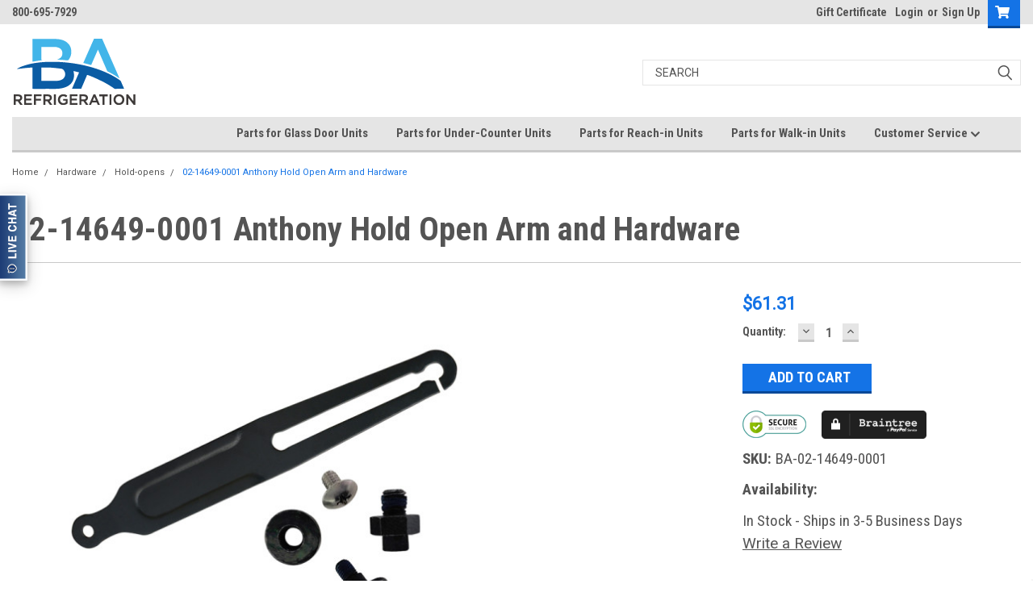

--- FILE ---
content_type: text/html; charset=UTF-8
request_url: https://www.barefrigeration.com/hardware/hold-opens/02-14649-0001-anthony-hold-open-arm-and-hardware/
body_size: 32744
content:
<!DOCTYPE html>
<html class="no-js" lang="en">
<head>
    <title>02-14649-0001 Anthony Hold Open Arm and Hardware</title>
    <link rel="dns-prefetch preconnect" href="https://cdn11.bigcommerce.com/s-4h8hx" crossorigin><link rel="dns-prefetch preconnect" href="https://fonts.googleapis.com/" crossorigin><link rel="dns-prefetch preconnect" href="https://fonts.gstatic.com/" crossorigin>
    <meta property="product:price:amount" content="61.31" /><meta property="product:price:currency" content="USD" /><meta property="og:url" content="https://www.barefrigeration.com/hardware/hold-opens/02-14649-0001-anthony-hold-open-arm-and-hardware/" /><meta property="og:site_name" content="BA Refrigeration" /><meta name="keywords" content="Commercial refrigeration gaskets, commercial refrigeration hardware, commercial refrigeration strip curtains, commercial cutting boards"><link rel='canonical' href='https://www.barefrigeration.com/hardware/hold-opens/02-14649-0001-anthony-hold-open-arm-and-hardware/' /><meta name='platform' content='bigcommerce.stencil' /><meta property="og:type" content="product" />
<meta property="og:title" content="02-14649-0001 Anthony Hold Open Arm and Hardware" />
<meta property="og:description" content="BA Refrigeration is your one stop shop for all of your commercial refrigeration needs. We carry gaskets, hardware, strip curtains and cutting boards. " />
<meta property="og:image" content="https://cdn11.bigcommerce.com/s-4h8hx/products/1498/images/47404/02-14649-0001__87295.1711142056.225.500.jpg?c=2" />
<meta property="fb:admins" content="laurentiu@springmerchant.com" />
<meta property="pinterest:richpins" content="enabled" />
    
     

    <link href="https://cdn11.bigcommerce.com/s-4h8hx/product_images/ba_favicon_new.jpg?t=1546003537" rel="shortcut icon">
    <meta name="viewport" content="width=device-width, initial-scale=1, maximum-scale=1">

    <script>
        // Change document class from no-js to js so we can detect this in css
        document.documentElement.className = document.documentElement.className.replace('no-js', 'js');
    </script>
    <script async src="https://cdn11.bigcommerce.com/s-4h8hx/stencil/5395e670-04b9-013c-7fbe-46a5d7f544e7/e/c48c4f70-afb5-013d-9b53-6e129e7c7353/dist/theme-bundle.head_async.js"></script>
    <link href="https://fonts.googleapis.com/css?family=Roboto+Condensed:400,700%7CRoboto:400,300&display=swap" rel="stylesheet">
    <link data-stencil-stylesheet href="https://cdn11.bigcommerce.com/s-4h8hx/stencil/5395e670-04b9-013c-7fbe-46a5d7f544e7/e/c48c4f70-afb5-013d-9b53-6e129e7c7353/css/theme-7fce69f0-04b9-013c-a071-42edc270f7d4.css" rel="stylesheet">
    <link data-stencil-stylesheet href="https://cdn11.bigcommerce.com/s-4h8hx/stencil/5395e670-04b9-013c-7fbe-46a5d7f544e7/e/c48c4f70-afb5-013d-9b53-6e129e7c7353/css/parts-warehouse-7fce69f0-04b9-013c-a071-42edc270f7d4.css" rel="stylesheet">
    <link data-stencil-stylesheet href="https://cdn11.bigcommerce.com/s-4h8hx/stencil/5395e670-04b9-013c-7fbe-46a5d7f544e7/e/c48c4f70-afb5-013d-9b53-6e129e7c7353/css/cards-simple-7fce69f0-04b9-013c-a071-42edc270f7d4.css" rel="stylesheet">
    <link data-stencil-stylesheet href="https://cdn11.bigcommerce.com/s-4h8hx/stencil/5395e670-04b9-013c-7fbe-46a5d7f544e7/e/c48c4f70-afb5-013d-9b53-6e129e7c7353/css/cards-quicksearch-7fce69f0-04b9-013c-a071-42edc270f7d4.css" rel="stylesheet">
    <link data-stencil-stylesheet href="https://cdn11.bigcommerce.com/s-4h8hx/stencil/5395e670-04b9-013c-7fbe-46a5d7f544e7/e/c48c4f70-afb5-013d-9b53-6e129e7c7353/css/theme-editor-responsive-7fce69f0-04b9-013c-a071-42edc270f7d4.css" rel="stylesheet">
    <link data-stencil-stylesheet href="https://cdn11.bigcommerce.com/s-4h8hx/stencil/5395e670-04b9-013c-7fbe-46a5d7f544e7/e/c48c4f70-afb5-013d-9b53-6e129e7c7353/css/custom-7fce69f0-04b9-013c-a071-42edc270f7d4.css" rel="stylesheet">

        <!-- Start Tracking Code for analytics_googleanalytics -->

 <style>.async-hide { opacity: 0 !important} </style>
<script>(function(a,s,y,n,c,h,i,d,e){s.className+=' '+y;h.start=1*new Date;
h.end=i=function(){s.className=s.className.replace(RegExp(' ?'+y),'')};
(a[n]=a[n]||[]).hide=h;setTimeout(function(){i();h.end=null},c);h.timeout=c;
})(window,document.documentElement,'async-hide','dataLayer',4000,
{'GTM-TK2VX7F':true});</script>

<script>
   (function(i,s,o,g,r,a,m){i['GoogleAnalyticsObject']=r;i[r]=i[r]||function(){
   (i[r].q=i[r].q||[]).push(arguments)},i[r].l=1*new Date();a=s.createElement(o),
   m=s.getElementsByTagName(o)[0];a.async=1;a.src=g;m.parentNode.insertBefore(a,m)
   })(window,document,'script','//www.google-analytics.com/analytics.js','ga');
   
   ga('create', 'UA-40392231-4', 'auto');
  ga('require', 'GTM-TK2VX7F');
   ga('send', 'pageview');
   ga('require', 'ecommerce', 'ecommerce.js');
   
   function trackEcommerce() {
   this._addTrans = addTrans;
   this._addItem = addItems;
   this._trackTrans = trackTrans;
   }
   function addTrans(orderID,store,total,tax,shipping,city,state,country) {
   ga('ecommerce:addTransaction', {
       'id': orderID,
       'affiliation': store,
       'revenue': total,
       'tax': tax,
       'shipping': shipping,
       'city': city,
       'state': state,
       'country': country
   });
   }
   function addItems(orderID,sku,product,variation,price,qty) {
   ga('ecommerce:addItem', {
       'id': orderID,
       'sku': sku,
       'name': product,
       'category': variation,
       'price': price,
       'quantity': qty
   });
   }
   function trackTrans() {
       ga('ecommerce:send');
   }
   var pageTracker = new trackEcommerce();
</script>


<!-- Checkout - Change Checkout Shipping Comments Label -->
<script>
if(window.document.location.pathname == "/checkout") {
    var origOpen = XMLHttpRequest.prototype.open;
    XMLHttpRequest.prototype.open = function() {
        this.addEventListener('load', function() {
            if (this.getResponseHeader("Content-Type").indexOf("application/json") >= 0) {
                var requestData = JSON.parse(this.responseText); //whatever the response was

                if(/shipping\/quote/.test(this.responseURL) || /customer/.test(this.responseURL)) {
                    if(requestData.hasOwnProperty('data')){
                        setInterval(function(){
                            var shippingComments = document.getElementById("checkout-shipping-comments");
                            if (shippingComments) {
                                shippingCommentsLabel = shippingComments.children[0];
                                shippingCommentsLabel .innerHTML = "Purchase Order Number/ Order Comments";
                            }
                        }, 500);
                    }
                }
            }
        });

        origOpen.apply(this, arguments);
    }
}
</script>
<!-- End Checkout - Change Checkout Shipping Comments Label -->
<style>
  #chat_button {
    position: fixed;
    box-shadow: 0 4px 8px 0 rgba(0,0,0,.2), 0 6px 20px 0 rgba(0,0,0,.19);
    top: 240px;
    left: -2px;
    z-index: 999;
  }
</style>

<script>
if (window.document.location.pathname === '/checkout') {
    (function (XHR) {
        'use strict';
        var open = XHR.prototype.open;
        XHR.prototype.open = function (method, url, async, user, pass) {
            this._url = url;
            if (url.indexOf('/countries') > -1) { url = '/content/country-list-10-24-2024.json'; } open.call(this, method, url, async, user, pass);
        };
    }(XMLHttpRequest));
//<!-- LOQATE START -->
(function(n,t,i,r){var u,f;n[i]=n[i]||{},n[i].initial={accountCode:"CUTTI11123",host:"CUTTI11123.addressy.com"},n[i].on=n[i].on||function(){(n[i].onq=n[i].onq||[]).push(arguments)},u=t.createElement("script"),u.async=!0,u.src=r,f=t.getElementsByTagName("script")[0],f.parentNode.insertBefore(u,f)})(window,document,"pca","https://CUTTI11123.addressy.com/js/sensor.js")
//<!-- LOQATE END -->
}
</script>


<script>
  (function() { window.satismeter = window.satismeter || function() {(window.satismeter.q = window.satismeter.q || []).push(arguments);};window.satismeter.l = 1 * new Date();var script = document.createElement("script");var parent = document.getElementsByTagName("script")[0].parentNode;script.async = 1;script.src = "https://app.satismeter.com/satismeter.js";parent.appendChild(script);})();

  satismeter({
    writeKey: "xgibUnAbJ1gz0TLi"
  });
</script>

<!-- End Tracking Code for analytics_googleanalytics -->

<!-- Start Tracking Code for analytics_googleanalytics4 -->

<script data-cfasync="false" src="https://cdn11.bigcommerce.com/shared/js/google_analytics4_bodl_subscribers-358423becf5d870b8b603a81de597c10f6bc7699.js" integrity="sha256-gtOfJ3Avc1pEE/hx6SKj/96cca7JvfqllWA9FTQJyfI=" crossorigin="anonymous"></script>
<script data-cfasync="false">
  (function () {
    window.dataLayer = window.dataLayer || [];

    function gtag(){
        dataLayer.push(arguments);
    }

    function initGA4(event) {
         function setupGtag() {
            function configureGtag() {
                gtag('js', new Date());
                gtag('set', 'developer_id.dMjk3Nj', true);
                gtag('config', 'G-31H2TBVBZC');
            }

            var script = document.createElement('script');

            script.src = 'https://www.googletagmanager.com/gtag/js?id=G-31H2TBVBZC';
            script.async = true;
            script.onload = configureGtag;

            document.head.appendChild(script);
        }

        setupGtag();

        if (typeof subscribeOnBodlEvents === 'function') {
            subscribeOnBodlEvents('G-31H2TBVBZC', false);
        }

        window.removeEventListener(event.type, initGA4);
    }

    

    var eventName = document.readyState === 'complete' ? 'consentScriptsLoaded' : 'DOMContentLoaded';
    window.addEventListener(eventName, initGA4, false);
  })()
</script>

<!-- End Tracking Code for analytics_googleanalytics4 -->

<!-- Start Tracking Code for analytics_siteverification -->

<meta name="google-site-verification" content="bJREK_16nSuoslZ_gjyastFOSjj0s1cCUjYXnGYll4M" />

<!-- End Tracking Code for analytics_siteverification -->


<script type="text/javascript" src="https://checkout-sdk.bigcommerce.com/v1/loader.js" defer ></script>
<script src="https://www.google.com/recaptcha/api.js" async defer></script>
<script type="text/javascript">
var BCData = {"product_attributes":{"sku":"BA-02-14649-0001","upc":null,"mpn":"02-14649-0001","gtin":null,"weight":null,"base":true,"image":null,"price":{"without_tax":{"formatted":"$61.31","value":61.31,"currency":"USD"},"tax_label":"Sales Tax"},"out_of_stock_behavior":"hide_option","out_of_stock_message":"Out of stock","available_modifier_values":[],"in_stock_attributes":[],"stock":null,"instock":true,"stock_message":null,"purchasable":true,"purchasing_message":null,"call_for_price_message":null}};
</script>
<script src='https://cdn.attn.tv/greengaskets/dtag.js'  ></script><script src='https://cdn.attn.tv/barefrigeration/dtag.js'  ></script><script type="text/javascript">
    (function(c,l,a,r,i,t,y){
        c[a]=c[a]||function(){(c[a].q=c[a].q||[]).push(arguments)};
        t=l.createElement(r);t.async=1;t.src="https://www.clarity.ms/tag/"+i;
        y=l.getElementsByTagName(r)[0];y.parentNode.insertBefore(t,y);
    })(window, document, "clarity", "script", "axi5bpaiaa");
</script><!-- Global site tag (gtag.js) - Google Analytics -->
<script async src="https://www.googletagmanager.com/gtag/js?id=G-31H2TBVBZC"></script>
<script>
  window.dataLayer = window.dataLayer || [];
  function gtag(){dataLayer.push(arguments);}
  gtag('js', new Date());

  gtag('config', 'G-31H2TBVBZC');
</script><!-- Google Tag Manager -->
<script>(function(w,d,s,l,i){w[l]=w[l]||[];w[l].push({'gtm.start':
new Date().getTime(),event:'gtm.js'});var f=d.getElementsByTagName(s)[0],
j=d.createElement(s),dl=l!='dataLayer'?'&l='+l:'';j.async=true;j.src=
'https://www.googletagmanager.com/gtm.js?id='+i+dl;f.parentNode.insertBefore(j,f);
})(window,document,'script','dataLayer','GTM-TJDPD59');</script>
<!-- End Google Tag Manager --><script type="text/javascript">
    var attnData = {
	    pageType: "product",
            orderData: {},
    }
try {
    if ("") {
        fetch("/api/storefront/order/", {
            credentials: "include",
        })
        .then(function (response) {
            return response.json();
        })
        .then(function (orderInfo) {
            window.attnData = window.attnData || {
			        pageType: "product",
    		        orderData: {},
		            }
            window.attnData.orderData = {
                cartTotal: orderInfo.orderAmount,
                cartId: orderInfo.cartId,
			    cartCoupon: orderInfo.coupons.length > 0 ? orderInfo.coupons[0].code : null,
                orderId: orderInfo.orderId,
                phone: orderInfo.billingAddress.phone,
                email: orderInfo.billingAddress.email,
                items: orderInfo.lineItems.physicalItems.map(item => {
                    return {
                        sku: item.productId,
                        subProductId: item.variantId,
                        name: item.name,
                        image: item.imageUrl,
                        price: item.salePrice,
                        currency: orderInfo.currency.code,
                        quantity: item.quantity,
                    }
                }),
            }
        })
}} catch (e) {}
</script>
<script type="text/javascript">
 const attn_upc = "";
    const attn_price = "61.31";
    var variant = null;
    const attnBCProducts = window.attn_bc_products = window.attn_bc_products || {};
    const productsCatalogue = attnBCProducts.products = attnBCProducts.products || [];
    const product = {
        sku: '1498',
        subProductId: variant,
        productId: 'BA-02-14649-0001',
        name: '02-14649-0001 Anthony Hold Open Arm and Hardware',
        image: 'https://cdn11.bigcommerce.com/s-4h8hx/images/stencil/500x659/products/1498/47404/02-14649-0001__87295.1711142056.jpg?c=2',
        category: 'Hardware,Hardware/Hold-opens,Costco',
        price: attn_price,
        currency: 'USD' || 'USD',
    };
    if (attnData.pageType === 'product' && product.sku) {    try {
        fetch('/graphql', {
            method: 'POST',
            credentials: 'same-origin',
            headers: {
              'Content-Type': 'application/json',
              'Authorization': 'Bearer eyJ0eXAiOiJKV1QiLCJhbGciOiJFUzI1NiJ9.[base64].DhmXiSpQgO-jyy2zLL2UcP6ZlxSI2J6EsHxDbgaVk5q6NK45vzUIiRaNx2g4lFQGVmsTlH6ER9CE22s-n8I9RQ'
            },
            body: JSON.stringify({ query: '{ site {product(entityId: 1498) { sku, variants{edges{node{upc, entityId, prices{price{value}}}}}}}}'})})
            .then(data => data.json())
            .then(json => json?.data?.site?.product?.variants?.edges)
            .then(variantsArr =>  {
                if (variantsArr.length === 1) {
                    variant = variantsArr[0]?.node?.entityId;
                } else if (attn_upc) {
                    variant = variantsArr.find(variantObj => variantObj?.node?.upc === attn_upc)?.node.entityId;
                } else if (attn_price) {
                    variant = variantsArr.find(variantObj => variantObj?.node?.prices?.price?.value?.toString() === attn_price)?.node.entityId;
                } else {
                    variant = variantsArr[0]?.node?.entityId;
                }
            })
            .then(() => {
                product.subProductId = variant;
                attnBCProducts["current_product"] = product;
                if (productsCatalogue.filter(i => {i.productId === '1498' && i.subProductId === variant}).length === 0) {
                    productsCatalogue.push(product);
                }
            })
    } catch {
        attnBCProducts["current_product"] = product;
        if (productsCatalogue.filter(i => i.productId === '1498').length === 0) {
            productsCatalogue.push(product);
        }
    }}
</script><script type="text/javascript">
    var attnData = {
	    pageType: "product",
            orderData: {},
    }
try {
    if ("") {
        fetch("/api/storefront/order/", {
            credentials: "include",
        })
        .then(function (response) {
            return response.json();
        })
        .then(function (orderInfo) {
            window.attnData = window.attnData || {
			        pageType: "product",
    		        orderData: {},
		            }
            window.attnData.orderData = {
                cartTotal: orderInfo.orderAmount,
                cartId: orderInfo.cartId,
			    cartCoupon: orderInfo.coupons.length > 0 ? orderInfo.coupons[0].code : null,
                orderId: orderInfo.orderId,
                phone: orderInfo.billingAddress.phone,
                email: orderInfo.billingAddress.email,
                items: orderInfo.lineItems.physicalItems.map(item => {
                    return {
                        sku: item.productId,
                        subProductId: item.variantId,
                        name: item.name,
                        image: item.imageUrl,
                        price: item.salePrice,
                        currency: orderInfo.currency.code,
                        quantity: item.quantity,
                    }
                }),
            }
        })
}} catch (e) {}
</script>
<script type="text/javascript">
 const attn_upc = "";
    const attn_price = "61.31";
    var variant = null;
    const attnBCProducts = window.attn_bc_products = window.attn_bc_products || {};
    const productsCatalogue = attnBCProducts.products = attnBCProducts.products || [];
    const product = {
        sku: '1498',
        subProductId: variant,
        productId: 'BA-02-14649-0001',
        name: '02-14649-0001 Anthony Hold Open Arm and Hardware',
        image: 'https://cdn11.bigcommerce.com/s-4h8hx/images/stencil/500x659/products/1498/47404/02-14649-0001__87295.1711142056.jpg?c=2',
        category: 'Hardware,Hardware/Hold-opens,Costco',
        price: attn_price,
        currency: 'USD' || 'USD',
    };
    if (attnData.pageType === 'product' && product.sku) {    try {
        fetch('/graphql', {
            method: 'POST',
            credentials: 'same-origin',
            headers: {
              'Content-Type': 'application/json',
              'Authorization': 'Bearer eyJ0eXAiOiJKV1QiLCJhbGciOiJFUzI1NiJ9.[base64].DhmXiSpQgO-jyy2zLL2UcP6ZlxSI2J6EsHxDbgaVk5q6NK45vzUIiRaNx2g4lFQGVmsTlH6ER9CE22s-n8I9RQ'
            },
            body: JSON.stringify({ query: '{ site {product(entityId: 1498) { sku, variants{edges{node{upc, entityId, prices{price{value}}}}}}}}'})})
            .then(data => data.json())
            .then(json => json?.data?.site?.product?.variants?.edges)
            .then(variantsArr =>  {
                if (variantsArr.length === 1) {
                    variant = variantsArr[0]?.node?.entityId;
                } else if (attn_upc) {
                    variant = variantsArr.find(variantObj => variantObj?.node?.upc === attn_upc)?.node.entityId;
                } else if (attn_price) {
                    variant = variantsArr.find(variantObj => variantObj?.node?.prices?.price?.value?.toString() === attn_price)?.node.entityId;
                } else {
                    variant = variantsArr[0]?.node?.entityId;
                }
            })
            .then(() => {
                product.subProductId = variant;
                attnBCProducts["current_product"] = product;
                if (productsCatalogue.filter(i => {i.productId === '1498' && i.subProductId === variant}).length === 0) {
                    productsCatalogue.push(product);
                }
            })
    } catch {
        attnBCProducts["current_product"] = product;
        if (productsCatalogue.filter(i => i.productId === '1498').length === 0) {
            productsCatalogue.push(product);
        }
    }}
</script>
 <script data-cfasync="false" src="https://microapps.bigcommerce.com/bodl-events/1.9.4/index.js" integrity="sha256-Y0tDj1qsyiKBRibKllwV0ZJ1aFlGYaHHGl/oUFoXJ7Y=" nonce="" crossorigin="anonymous"></script>
 <script data-cfasync="false" nonce="">

 (function() {
    function decodeBase64(base64) {
       const text = atob(base64);
       const length = text.length;
       const bytes = new Uint8Array(length);
       for (let i = 0; i < length; i++) {
          bytes[i] = text.charCodeAt(i);
       }
       const decoder = new TextDecoder();
       return decoder.decode(bytes);
    }
    window.bodl = JSON.parse(decodeBase64("[base64]"));
 })()

 </script>

<script nonce="">
(function () {
    var xmlHttp = new XMLHttpRequest();

    xmlHttp.open('POST', 'https://bes.gcp.data.bigcommerce.com/nobot');
    xmlHttp.setRequestHeader('Content-Type', 'application/json');
    xmlHttp.send('{"store_id":"875838","timezone_offset":"-4.0","timestamp":"2026-01-21T15:36:15.38386900Z","visit_id":"cf6284cb-5e96-46a9-a57d-e018e8e4fc99","channel_id":1}');
})();
</script>

        

        
        
        
        
        
        
        

    </head>
    <body id="body" class="main   twelve-eighty    base-layout   header-in-container">
        <!-- Google Tag Manager (noscript) -->
        <noscript><iframe src="https://www.googletagmanager.com/ns.html?id=GTM-TJDPD59" height="0" width="0" style="display:none;visibility:hidden"></iframe></noscript>
        <!-- End Google Tag Manager (noscript) -->

        <!-- snippet location header -->
        <svg data-src="https://cdn11.bigcommerce.com/s-4h8hx/stencil/5395e670-04b9-013c-7fbe-46a5d7f544e7/e/c48c4f70-afb5-013d-9b53-6e129e7c7353/img/icon-sprite.svg" class="icons-svg-sprite"></svg>


        <div class="header-container  gift-certificates-enabled ">
<div class="top-menu">
    <div class="content">

      <!-- NEW BUTTON TO TRIGGER MAIN NAV WHEN STICKY -->
      <!-- <div class="alt-toggle">
        <h2 class="container-header btn"><span class="down-arrrow burger-menu"><i class="burger open" aria-hidden="true"><svg><use xlink:href="#icon-Menu" /></svg></i><i class="menu close" aria-hidden="true"><svg><use xlink:href="#icon-close" /></svg></i></span></h2>
        <h2 class="container-header text"><span class="mega-shop-text"></span></h2>
      </div> -->

         <a href="#" class="mobileMenu-toggle" data-mobile-menu-toggle="menu">
            <span class="mobileMenu-toggleIcon">Toggle menu</span>
        </a>

        <!-- OPTIONAL SHORT MESSAGE LINK -->
        <!-- <div class="left">
          <a class="optional-message-link" href="">Put an optional message here.</a>
        </div> -->

        <div class="left phone-number">
                800-695-7929
        </div>

        

        <div class="right account-links">
            <ul>
                    <li class="navUser-item gift-certficates">
                        <a class="navUser-action" href="/giftcertificates.php">Gift Certificate</a>
                    </li>
                    <li class="navUser-item navUser-item--account">
                            <a class="navUser-action" href="/login.php"><!-- <i class="fa fa-user" aria-hidden="true"></i> --><a class="navUser-action login" href="/login.php">Login</a><span class="or-text">or</span><a class="navUser-action create" href="/login.php?action=create_account">Sign Up</a>
                     </li>
        <li class="navUser-item navUser-item--cart ">
            <a
                class="navUser-action"
                data-cart-preview
                data-dropdown="cart-preview-dropdown"
                data-options="align:right"
                href="/cart.php">
                <span class="navUser-item-cartLabel"><i class="cart-icon" aria-hidden="true"><svg><use xlink:href="#icon-cart" /></svg></i></span> <span class="countPill cart-quantity">0</span>
            </a>

            <div class="dropdown-menu" id="cart-preview-dropdown" data-dropdown-content aria-hidden="true"></div>
        </li>
            </ul>
        </div>
        <div class="clear"></div>
    </div>
</div>

<div class="header-container full-width  full-width in-container">
  <div class="header-padding">
  <div class="header-padding">
  <header class="header" role="banner">
        <div class="header-logo header-logo--left">
            <a href="https://www.barefrigeration.com/">
            <div class="header-logo-image-container">
                <img class="header-logo-image" src="https://cdn11.bigcommerce.com/s-4h8hx/images/stencil/250x100/ba_logo_backup_1578511541__57571.original.png" alt="BA Refrigeration" title="BA Refrigeration">
            </div>
</a>
        </div>

  <div class="navPages-container inside-header left-logo search-container not-sticky" id="menu" data-menu>
    <nav class="navPages">
        <div class="navPages-quickSearch right searchbar">
            <div class="container">
    <!-- snippet location forms_search -->
    <form class="form" action="/search.php">
        <fieldset class="form-fieldset">
            <div class="form-field">
                <label class="u-hiddenVisually" for="search_query">Search</label>
                <input class="form-input" data-search-quick name="search_query" id="search_query" data-error-message="Search field cannot be empty." placeholder="Search" autocomplete="off">
                <div class="search-icon"><svg class="header-icon search-icon" title="submit" alt="submit"><use xlink:href="#icon-search"></use></svg></div>
                <input class="button button--primary form-prefixPostfix-button--postfix" type="submit" value="">
            </div>
        </fieldset>
        <div class="clear"></div>
    </form>
    <div id="search-action-buttons" class="search-buttons-container">
      <div class="align-right">
      <!-- <a href="#" class="reset quicksearch" aria-label="reset search" role="button" style="inline-block;">
        <span class="reset" aria-hidden="true">Reset Search</span>
      </a> -->
      <a href="#" class="modal-close custom-quick-search" aria-label="Close" role="button" style="inline-block;">
        <span aria-hidden="true">&#215;</span>
      </a>
      <div class="clear"></div>
      </div>
      <div class="clear"></div>
    </div>
      <section id="quickSearch" class="quickSearchResults" data-bind="html: results">
      </section>
      <div class="clear"></div>
</div>
        </div>
    </nav>
</div>
<div class="clear"></div>
<div class="mobile-menu navPages-container" id="menu" data-menu>
  <div class="currency-converter">
    <ul class="navPages-list navPages-list--user">
    </ul>
  </div>
        <nav class="navPages">
    <div class="navPages-quickSearch right searchbar">
        <div class="container">
    <!-- snippet location forms_search -->
    <form class="form" action="/search.php">
        <fieldset class="form-fieldset">
            <div class="form-field">
                <label class="u-hiddenVisually" for="search_query">Search</label>
                <input class="form-input" data-search-quick name="search_query" id="search_query" data-error-message="Search field cannot be empty." placeholder="Search" autocomplete="off">
                <div class="search-icon"><svg class="header-icon search-icon" title="submit" alt="submit"><use xlink:href="#icon-search"></use></svg></div>
                <input class="button button--primary form-prefixPostfix-button--postfix" type="submit" value="">
            </div>
        </fieldset>
        <div class="clear"></div>
    </form>
    <div id="search-action-buttons" class="search-buttons-container">
      <div class="align-right">
      <!-- <a href="#" class="reset quicksearch" aria-label="reset search" role="button" style="inline-block;">
        <span class="reset" aria-hidden="true">Reset Search</span>
      </a> -->
      <a href="#" class="modal-close custom-quick-search" aria-label="Close" role="button" style="inline-block;">
        <span aria-hidden="true">&#215;</span>
      </a>
      <div class="clear"></div>
      </div>
      <div class="clear"></div>
    </div>
      <section id="quickSearch" class="quickSearchResults" data-bind="html: results">
      </section>
      <div class="clear"></div>
</div>
    </div>
    <ul class="navPages-list">
        <div class="nav-align">
        <div class="custom-pages-nav">
          <div id="desktop-menu">
            <h2 class="container-header mobile">Main Menu</h2>
                <li class="navPages-item">
                    <a class="navPages-action" href="https://www.barefrigeration.com/parts-for-glass-door-units/">Parts for Glass Door Units</a>
                </li>
                <li class="navPages-item">
                    <a class="navPages-action" href="https://www.barefrigeration.com/parts-for-under-counter-units/">Parts for Under-Counter Units</a>
                </li>
                <li class="navPages-item">
                    <a class="navPages-action" href="https://www.barefrigeration.com/parts-for-reach-in-units/">Parts for Reach-in Units</a>
                </li>
                <li class="navPages-item">
                    <a class="navPages-action" href="https://www.barefrigeration.com/parts-for-walk-in-units/">Parts for Walk-in Units</a>
                </li>
                <li class="navPages-item">
                    <a class="navPages-action has-subMenu" href="https://www.barefrigeration.com/customer-service/">
    Customer Service <i class="fa fa-chevron-down main-nav" aria-hidden="true"><svg><use xlink:href="#icon-chevron-down" /></svg></i>
</a>
<div class="navPage-subMenu" id="navPages-" aria-hidden="true" tabindex="-1">
    <ul class="navPage-subMenu-list">
            <li class="navPage-subMenu-item">
                    <a class="navPage-subMenu-action navPages-action" href="https://www.barefrigeration.com/faq/">FAQ</a>
            </li>
            <li class="navPage-subMenu-item">
                    <a class="navPage-subMenu-action navPages-action" href="https://www.barefrigeration.com/strip-curtains-101/">Strip Curtains 101</a>
            </li>
            <li class="navPage-subMenu-item">
                    <a class="navPage-subMenu-action navPages-action" href="https://www.barefrigeration.com/request-for-a-quotation/">Request for a Quotation</a>
            </li>
            <li class="navPage-subMenu-item">
                    <a class="navPage-subMenu-action navPages-action" href="https://www.barefrigeration.com/shipping-and-returns/">Shipping and Returns</a>
            </li>
            <li class="navPage-subMenu-item">
                    <a class="navPage-subMenu-action navPages-action" href="https://www.barefrigeration.com/privacy-policy/">Privacy Policy</a>
            </li>
            <li class="navPage-subMenu-item">
                    <a class="navPage-subMenu-action navPages-action" href="https://www.barefrigeration.com/terms-conditions/">Terms &amp; Conditions</a>
            </li>
            <li class="navPage-subMenu-item">
                    <a class="navPage-subMenu-action navPages-action" href="https://www.barefrigeration.com/resources/">Resources</a>
            </li>
            <li class="navPage-subMenu-item">
                    <a class="navPage-subMenu-action navPages-action" href="https://www.barefrigeration.com/contact-us/">Contact Us</a>
            </li>
    </ul>
</div>
                </li>
          </div>
            <div id="mobile-menu">
              <div class="category-menu">
                <h2 class="container-header mobile">Shop By Category</h2>
                  <li class="navPages-item mobile">
                    <a class="navPages-action has-subMenu" href="https://www.barefrigeration.com/refrigeration-curtains/">
    Refrigeration Curtains  <i class="fa fa-chevron-down main-nav" aria-hidden="true"><svg><use xlink:href="#icon-chevron-down" /></svg></i>
</a>
<div class="navPage-subMenu" id="navPages-130" aria-hidden="true" tabindex="-1">
    <ul class="navPage-subMenu-list">
            <li class="navPage-subMenu-item">
                    <a class="navPage-subMenu-action navPages-action" href="https://www.barefrigeration.com/refrigeration-curtains/strip-curtain-kits/">Strip Curtain Kits</a>
            </li>
            <li class="navPage-subMenu-item">
                    <a class="navPage-subMenu-action navPages-action" href="https://www.barefrigeration.com/refrigeration-curtains/replacement-strips-hardware/">Replacement Strips &amp; Hardware</a>
            </li>
            <li class="navPage-subMenu-item">
                    <a class="navPage-subMenu-action navPages-action" href="https://www.barefrigeration.com/refrigeration/curtains-and-doors/bulk-rolls/">Bulk Rolls</a>
            </li>
    </ul>
</div>
                  </li>
                  <li class="navPages-item mobile">
                    <a class="navPages-action has-subMenu" href="https://www.barefrigeration.com/refrigeration-gaskets/">
    Refrigeration Gaskets <i class="fa fa-chevron-down main-nav" aria-hidden="true"><svg><use xlink:href="#icon-chevron-down" /></svg></i>
</a>
<div class="navPage-subMenu" id="navPages-19" aria-hidden="true" tabindex="-1">
    <ul class="navPage-subMenu-list">
            <li class="navPage-subMenu-item">
                    <a
                        class="navPage-subMenu-action navPages-action has-subMenu"
                        href="https://www.barefrigeration.com/refrigeration/gaskets/refrigeration-gaskets/custom-gaskets/">
                        Custom Gaskets <i class="fa fa-chevron-down" aria-hidden="true"><svg><use xlink:href="#icon-chevron-down" /></svg></i>
                    </a>
                    <ul class="navPage-childList" id="navPages-261">
                        <li class="navPage-childList-item">
                            <a class="navPage-childList-action navPages-action" href="https://www.barefrigeration.com/refrigeration-gaskets/custom-gaskets/custom-gaskets-for-reach-in-under-counter/">Custom Gaskets for Reach-in/ Under-counter </a>
                        </li>
                        <li class="navPage-childList-item">
                            <a class="navPage-childList-action navPages-action" href="https://www.barefrigeration.com/refrigeration-gaskets/custom-gaskets/custom-gaskets-for-walk-ins/">Custom Gaskets for Walk-ins</a>
                        </li>
                        <li class="navPage-childList-item">
                            <a class="navPage-childList-action navPages-action" href="https://www.barefrigeration.com/refrigeration-gaskets/custom-gaskets/custom-gaskets-for-glass-doors/">Custom Gaskets for Glass Doors</a>
                        </li>
                    </ul>
            </li>
            <li class="navPage-subMenu-item">
                    <a
                        class="navPage-subMenu-action navPages-action has-subMenu"
                        href="https://www.barefrigeration.com/refrigeration-gaskets/gaskets-by-manufacturer/">
                        Gaskets by Manufacturer <i class="fa fa-chevron-down" aria-hidden="true"><svg><use xlink:href="#icon-chevron-down" /></svg></i>
                    </a>
                    <ul class="navPage-childList" id="navPages-120">
                        <li class="navPage-childList-item">
                            <a class="navPage-childList-action navPages-action" href="https://www.barefrigeration.com/refrigeration-gaskets/gaskets-by-manufacturer/cres-core/">Cres Core</a>
                        </li>
                        <li class="navPage-childList-item">
                            <a class="navPage-childList-action navPages-action" href="https://www.barefrigeration.com/refrigeration-gaskets/gaskets-by-manufacturer/thermoseal/">Thermoseal</a>
                        </li>
                        <li class="navPage-childList-item">
                            <a class="navPage-childList-action navPages-action" href="https://www.barefrigeration.com/refrigeration-gaskets/gaskets-by-manufacturer/arctic-air/">Arctic Air</a>
                        </li>
                        <li class="navPage-childList-item">
                            <a class="navPage-childList-action navPages-action" href="https://www.barefrigeration.com/refrigeration/gaskets/refrigeration-gaskets/acme/">Acme</a>
                        </li>
                        <li class="navPage-childList-item">
                            <a class="navPage-childList-action navPages-action" href="https://www.barefrigeration.com/refrigeration/gaskets/refrigeration-gaskets/alto-shaam/">Alto Shaam</a>
                        </li>
                        <li class="navPage-childList-item">
                            <a class="navPage-childList-action navPages-action" href="https://www.barefrigeration.com/refrigeration/gaskets/refrigeration-gaskets/american-panel/">American Panel</a>
                        </li>
                        <li class="navPage-childList-item">
                            <a class="navPage-childList-action navPages-action" href="https://www.barefrigeration.com/refrigeration/gaskets/refrigeration-gaskets/anthony/">Anthony</a>
                        </li>
                        <li class="navPage-childList-item">
                            <a class="navPage-childList-action navPages-action" href="https://www.barefrigeration.com/refrigeration/gaskets/refrigeration-gaskets/ardco/">Ardco</a>
                        </li>
                        <li class="navPage-childList-item">
                            <a class="navPage-childList-action navPages-action" href="https://www.barefrigeration.com/refrigeration/gaskets/refrigeration-gaskets/atlas/">Atlas</a>
                        </li>
                        <li class="navPage-childList-item">
                            <a class="navPage-childList-action navPages-action" href="https://www.barefrigeration.com/refrigeration/gaskets/refrigeration-gaskets/bally/">Bally</a>
                        </li>
                        <li class="navPage-childList-item">
                            <a class="navPage-childList-action navPages-action" href="https://www.barefrigeration.com/refrigeration/gaskets/refrigeration-gaskets/barr/">Barr</a>
                        </li>
                        <li class="navPage-childList-item">
                            <a class="navPage-childList-action navPages-action" href="https://www.barefrigeration.com/refrigeration-gaskets/gaskets-by-manufacturer/bastian-blessing/">Bastian Blessing</a>
                        </li>
                        <li class="navPage-childList-item">
                            <a class="navPage-childList-action navPages-action" href="https://www.barefrigeration.com/refrigeration/gaskets/refrigeration-gaskets/bevles/">Bevles</a>
                        </li>
                        <li class="navPage-childList-item">
                            <a class="navPage-childList-action navPages-action" href="https://www.barefrigeration.com/refrigeration/gaskets/refrigeration-gaskets/beverage-air/">Beverage Air</a>
                        </li>
                        <li class="navPage-childList-item">
                            <a class="navPage-childList-action navPages-action" href="https://www.barefrigeration.com/refrigeration/gaskets/refrigeration-gaskets/biloff/">Biloff</a>
                        </li>
                        <li class="navPage-childList-item">
                            <a class="navPage-childList-action navPages-action" href="https://www.barefrigeration.com/refrigeration/gaskets/refrigeration-gaskets/brown/">Brown</a>
                        </li>
                        <li class="navPage-childList-item">
                            <a class="navPage-childList-action navPages-action" href="https://www.barefrigeration.com/refrigeration/gaskets/refrigeration-gaskets/carter-hoffman/">Carter Hoffman</a>
                        </li>
                        <li class="navPage-childList-item">
                            <a class="navPage-childList-action navPages-action" href="https://www.barefrigeration.com/refrigeration/gaskets/refrigeration-gaskets/cleveland/">Cleveland</a>
                        </li>
                        <li class="navPage-childList-item">
                            <a class="navPage-childList-action navPages-action" href="https://www.barefrigeration.com/refrigeration/gaskets/refrigeration-gaskets/continental/">Continental</a>
                        </li>
                        <li class="navPage-childList-item">
                            <a class="navPage-childList-action navPages-action" href="https://www.barefrigeration.com/refrigeration/gaskets/refrigeration-gaskets/duke/">Duke</a>
                        </li>
                        <li class="navPage-childList-item">
                            <a class="navPage-childList-action navPages-action" href="https://www.barefrigeration.com/refrigeration/gaskets/refrigeration-gaskets/dunhill/">Dunhill</a>
                        </li>
                        <li class="navPage-childList-item">
                            <a class="navPage-childList-action navPages-action" href="https://www.barefrigeration.com/refrigeration/gaskets/refrigeration-gaskets/delfield/">Delfield</a>
                        </li>
                        <li class="navPage-childList-item">
                            <a class="navPage-childList-action navPages-action" href="https://www.barefrigeration.com/refrigeration/gaskets/refrigeration-gaskets/ellason/">Ellason</a>
                        </li>
                        <li class="navPage-childList-item">
                            <a class="navPage-childList-action navPages-action" href="https://www.barefrigeration.com/refrigeration/gaskets/refrigeration-gaskets/everest/">Everest</a>
                        </li>
                        <li class="navPage-childList-item">
                            <a class="navPage-childList-action navPages-action" href="https://www.barefrigeration.com/refrigeration/gaskets/refrigeration-gaskets/federal/">Federal</a>
                        </li>
                        <li class="navPage-childList-item">
                            <a class="navPage-childList-action navPages-action" href="https://www.barefrigeration.com/refrigeration/gaskets/refrigeration-gaskets/florida-stainless/">Florida Stainless</a>
                        </li>
                        <li class="navPage-childList-item">
                            <a class="navPage-childList-action navPages-action" href="https://www.barefrigeration.com/refrigeration/gaskets/refrigeration-gaskets/frymaster/">Frymaster</a>
                        </li>
                        <li class="navPage-childList-item">
                            <a class="navPage-childList-action navPages-action" href="https://www.barefrigeration.com/refrigeration/gaskets/refrigeration-gaskets/garland/">Garland</a>
                        </li>
                        <li class="navPage-childList-item">
                            <a class="navPage-childList-action navPages-action" href="https://www.barefrigeration.com/refrigeration/gaskets/refrigeration-gaskets/glasstender/">Glasstender</a>
                        </li>
                        <li class="navPage-childList-item">
                            <a class="navPage-childList-action navPages-action" href="https://www.barefrigeration.com/refrigeration/gaskets/refrigeration-gaskets/glenco/">Glenco</a>
                        </li>
                        <li class="navPage-childList-item">
                            <a class="navPage-childList-action navPages-action" href="https://www.barefrigeration.com/refrigeration/gaskets/refrigeration-gaskets/groen/">Groen</a>
                        </li>
                        <li class="navPage-childList-item">
                            <a class="navPage-childList-action navPages-action" href="https://www.barefrigeration.com/refrigeration/gaskets/refrigeration-gaskets/hatco/">Hatco</a>
                        </li>
                        <li class="navPage-childList-item">
                            <a class="navPage-childList-action navPages-action" href="https://www.barefrigeration.com/refrigeration/gaskets/refrigeration-gaskets/henny-penny/">Henny Penny</a>
                        </li>
                        <li class="navPage-childList-item">
                            <a class="navPage-childList-action navPages-action" href="https://www.barefrigeration.com/refrigeration/gaskets/refrigeration-gaskets/hill/">Hill</a>
                        </li>
                        <li class="navPage-childList-item">
                            <a class="navPage-childList-action navPages-action" href="https://www.barefrigeration.com/refrigeration/gaskets/gaskets-by-manufacturer/hill-phoenix/">Hill Phoenix</a>
                        </li>
                        <li class="navPage-childList-item">
                            <a class="navPage-childList-action navPages-action" href="https://www.barefrigeration.com/refrigeration/gaskets/refrigeration-gaskets/hobart/">Hobart</a>
                        </li>
                        <li class="navPage-childList-item">
                            <a class="navPage-childList-action navPages-action" href="https://www.barefrigeration.com/refrigeration-gaskets/gaskets-by-manufacturer/hoshizaki/">Hoshizaki</a>
                        </li>
                        <li class="navPage-childList-item">
                            <a class="navPage-childList-action navPages-action" href="https://www.barefrigeration.com/refrigeration/gaskets/refrigeration-gaskets/howard-mccray/">Howard McCray</a>
                        </li>
                        <li class="navPage-childList-item">
                            <a class="navPage-childList-action navPages-action" href="https://www.barefrigeration.com/refrigeration/gaskets/refrigeration-gaskets/hussmann/">Hussmann</a>
                        </li>
                        <li class="navPage-childList-item">
                            <a class="navPage-childList-action navPages-action" href="https://www.barefrigeration.com/refrigeration/gaskets/refrigeration-gaskets/ice-o-matic/">Ice-o-matic</a>
                        </li>
                        <li class="navPage-childList-item">
                            <a class="navPage-childList-action navPages-action" href="https://www.barefrigeration.com/refrigeration/gaskets/refrigeration-gaskets/international-cold-storage/">International Cold Storage</a>
                        </li>
                        <li class="navPage-childList-item">
                            <a class="navPage-childList-action navPages-action" href="https://www.barefrigeration.com/refrigeration/gaskets/refrigeration-gaskets/jordon/">Jordon</a>
                        </li>
                        <li class="navPage-childList-item">
                            <a class="navPage-childList-action navPages-action" href="https://www.barefrigeration.com/refrigeration/gaskets/refrigeration-gaskets/kason/">Kason</a>
                        </li>
                        <li class="navPage-childList-item">
                            <a class="navPage-childList-action navPages-action" href="https://www.barefrigeration.com/refrigeration/gaskets/refrigeration-gaskets/kairak/">Kairak</a>
                        </li>
                        <li class="navPage-childList-item">
                            <a class="navPage-childList-action navPages-action" href="https://www.barefrigeration.com/refrigeration/gaskets/refrigeration-gaskets/kelvinator/">Kelvinator</a>
                        </li>
                        <li class="navPage-childList-item">
                            <a class="navPage-childList-action navPages-action" href="https://www.barefrigeration.com/refrigeration/gaskets/refrigeration-gaskets/kolpak/">Kolpak</a>
                        </li>
                        <li class="navPage-childList-item">
                            <a class="navPage-childList-action navPages-action" href="https://www.barefrigeration.com/refrigeration/gaskets/refrigeration-gaskets/kool-air/">Kool Air</a>
                        </li>
                        <li class="navPage-childList-item">
                            <a class="navPage-childList-action navPages-action" href="https://www.barefrigeration.com/refrigeration/gaskets/refrigeration-gaskets/koolstar/">Koolstar</a>
                        </li>
                        <li class="navPage-childList-item">
                            <a class="navPage-childList-action navPages-action" href="https://www.barefrigeration.com/refrigeration/gaskets/refrigeration-gaskets/la-rosa/">La Rosa</a>
                        </li>
                        <li class="navPage-childList-item">
                            <a class="navPage-childList-action navPages-action" href="https://www.barefrigeration.com/refrigeration/gaskets/refrigeration-gaskets/leer/">Leer</a>
                        </li>
                        <li class="navPage-childList-item">
                            <a class="navPage-childList-action navPages-action" href="https://www.barefrigeration.com/refrigeration/gaskets/refrigeration-gaskets/market-forge/">Market Forge</a>
                        </li>
                        <li class="navPage-childList-item">
                            <a class="navPage-childList-action navPages-action" href="https://www.barefrigeration.com/refrigeration/gaskets/refrigeration-gaskets/masterbilt/">Masterbilt</a>
                        </li>
                        <li class="navPage-childList-item">
                            <a class="navPage-childList-action navPages-action" href="https://www.barefrigeration.com/refrigeration/gaskets/refrigeration-gaskets/mccall/">McCall</a>
                        </li>
                        <li class="navPage-childList-item">
                            <a class="navPage-childList-action navPages-action" href="https://www.barefrigeration.com/refrigeration-gaskets/gaskets-by-manufacturer/new-category/">Migali</a>
                        </li>
                        <li class="navPage-childList-item">
                            <a class="navPage-childList-action navPages-action" href="https://www.barefrigeration.com/refrigeration/gaskets/refrigeration-gaskets/montague/">Montague</a>
                        </li>
                        <li class="navPage-childList-item">
                            <a class="navPage-childList-action navPages-action" href="https://www.barefrigeration.com/refrigeration/gaskets/refrigeration-gaskets/norlake/">Norlake</a>
                        </li>
                        <li class="navPage-childList-item">
                            <a class="navPage-childList-action navPages-action" href="https://www.barefrigeration.com/refrigeration/gaskets/refrigeration-gaskets/northland/">Northland</a>
                        </li>
                        <li class="navPage-childList-item">
                            <a class="navPage-childList-action navPages-action" href="https://www.barefrigeration.com/refrigeration/gaskets/refrigeration-gaskets/nu-vu/">Nu-Vu</a>
                        </li>
                        <li class="navPage-childList-item">
                            <a class="navPage-childList-action navPages-action" href="https://www.barefrigeration.com/refrigeration/gaskets/refrigeration-gaskets/perlick/">Perlick</a>
                        </li>
                        <li class="navPage-childList-item">
                            <a class="navPage-childList-action navPages-action" href="https://www.barefrigeration.com/refrigeration/gaskets/refrigeration-gaskets/pinnacle/">Pinnacle</a>
                        </li>
                        <li class="navPage-childList-item">
                            <a class="navPage-childList-action navPages-action" href="https://www.barefrigeration.com/refrigeration/gaskets/refrigeration-gaskets/progressive/">Progressive</a>
                        </li>
                        <li class="navPage-childList-item">
                            <a class="navPage-childList-action navPages-action" href="https://www.barefrigeration.com/refrigeration/gaskets/refrigeration-gaskets/puffer-hubbard/">Puffer Hubbard</a>
                        </li>
                        <li class="navPage-childList-item">
                            <a class="navPage-childList-action navPages-action" href="https://www.barefrigeration.com/refrigeration/gaskets/refrigeration-gaskets/randell/">Randell</a>
                        </li>
                        <li class="navPage-childList-item">
                            <a class="navPage-childList-action navPages-action" href="https://www.barefrigeration.com/refrigeration/gaskets/refrigeration-gaskets/roundup/">Roundup</a>
                        </li>
                        <li class="navPage-childList-item">
                            <a class="navPage-childList-action navPages-action" href="https://www.barefrigeration.com/refrigeration/gaskets/refrigeration-gaskets/rubbair/">RubbAir</a>
                        </li>
                        <li class="navPage-childList-item">
                            <a class="navPage-childList-action navPages-action" href="https://www.barefrigeration.com/refrigeration/gaskets/refrigeration-gaskets/schaefer/">Schaefer</a>
                        </li>
                        <li class="navPage-childList-item">
                            <a class="navPage-childList-action navPages-action" href="https://www.barefrigeration.com/refrigeration/gaskets/refrigeration-gaskets/schmidt/">Schmidt</a>
                        </li>
                        <li class="navPage-childList-item">
                            <a class="navPage-childList-action navPages-action" href="https://www.barefrigeration.com/refrigeration/gaskets/refrigeration-gaskets/silver-king/">Silver King</a>
                        </li>
                        <li class="navPage-childList-item">
                            <a class="navPage-childList-action navPages-action" href="https://www.barefrigeration.com/refrigeration/gaskets/refrigeration-gaskets/southbend/">Southbend</a>
                        </li>
                        <li class="navPage-childList-item">
                            <a class="navPage-childList-action navPages-action" href="https://www.barefrigeration.com/southern-case-arts/">Southern Case Arts</a>
                        </li>
                        <li class="navPage-childList-item">
                            <a class="navPage-childList-action navPages-action" href="https://www.barefrigeration.com/refrigeration/gaskets/refrigeration-gaskets/stanley-knight/">Stanley Knight</a>
                        </li>
                        <li class="navPage-childList-item">
                            <a class="navPage-childList-action navPages-action" href="https://www.barefrigeration.com/refrigeration/gaskets/refrigeration-gaskets/star/">Star</a>
                        </li>
                        <li class="navPage-childList-item">
                            <a class="navPage-childList-action navPages-action" href="https://www.barefrigeration.com/refrigeration/gaskets/gaskets-by-manufacturer/structural-concepts/">Structural Concepts</a>
                        </li>
                        <li class="navPage-childList-item">
                            <a class="navPage-childList-action navPages-action" href="https://www.barefrigeration.com/refrigeration/gaskets/refrigeration-gaskets/styleline/">Styleline</a>
                        </li>
                        <li class="navPage-childList-item">
                            <a class="navPage-childList-action navPages-action" href="https://www.barefrigeration.com/refrigeration/gaskets/refrigeration-gaskets/sure-shot/">Sure Shot</a>
                        </li>
                        <li class="navPage-childList-item">
                            <a class="navPage-childList-action navPages-action" href="https://www.barefrigeration.com/refrigeration/gaskets/refrigeration-gaskets/traulsen/">Traulsen</a>
                        </li>
                        <li class="navPage-childList-item">
                            <a class="navPage-childList-action navPages-action" href="https://www.barefrigeration.com/refrigeration-gaskets/gaskets-by-manufacturer/true-mfg/">True Mfg</a>
                        </li>
                        <li class="navPage-childList-item">
                            <a class="navPage-childList-action navPages-action" href="https://www.barefrigeration.com/refrigeration/gaskets/refrigeration-gaskets/turbo-air/">Turbo Air</a>
                        </li>
                        <li class="navPage-childList-item">
                            <a class="navPage-childList-action navPages-action" href="https://www.barefrigeration.com/refrigeration/gaskets/refrigeration-gaskets/tyler/">Tyler</a>
                        </li>
                        <li class="navPage-childList-item">
                            <a class="navPage-childList-action navPages-action" href="https://www.barefrigeration.com/refrigeration/gaskets/refrigeration-gaskets/universal-nolin/">Universal Nolin</a>
                        </li>
                        <li class="navPage-childList-item">
                            <a class="navPage-childList-action navPages-action" href="https://www.barefrigeration.com/refrigeration/gaskets/refrigeration-gaskets/utility/">Utility</a>
                        </li>
                        <li class="navPage-childList-item">
                            <a class="navPage-childList-action navPages-action" href="https://www.barefrigeration.com/refrigeration/gaskets/refrigeration-gaskets/verring/">Verring</a>
                        </li>
                        <li class="navPage-childList-item">
                            <a class="navPage-childList-action navPages-action" href="https://www.barefrigeration.com/refrigeration/gaskets/refrigeration-gaskets/victory/">Victory</a>
                        </li>
                        <li class="navPage-childList-item">
                            <a class="navPage-childList-action navPages-action" href="https://www.barefrigeration.com/refrigeration/gaskets/refrigeration-gaskets/vollrath/">Vollrath</a>
                        </li>
                        <li class="navPage-childList-item">
                            <a class="navPage-childList-action navPages-action" href="https://www.barefrigeration.com/refrigeration/gaskets/refrigeration-gaskets/vulcan-hart/">Vulcan Hart</a>
                        </li>
                        <li class="navPage-childList-item">
                            <a class="navPage-childList-action navPages-action" href="https://www.barefrigeration.com/refrigeration/gaskets/refrigeration-gaskets/zero-zone/">Zero Zone</a>
                        </li>
                    </ul>
            </li>
            <li class="navPage-subMenu-item">
                    <a class="navPage-subMenu-action navPages-action" href="https://www.barefrigeration.com/refrigeration/gaskets/retainers-and-tracks/">Retainers and Tracks</a>
            </li>
            <li class="navPage-subMenu-item">
                    <a class="navPage-subMenu-action navPages-action" href="https://www.barefrigeration.com/refrigeration/gaskets/door-sweeps/">Door Sweeps</a>
            </li>
            <li class="navPage-subMenu-item">
                    <a class="navPage-subMenu-action navPages-action" href="https://www.barefrigeration.com/refrigeration-gaskets/gasket-material-by-the-stick/">Gasket Material by the stick</a>
            </li>
    </ul>
</div>
                  </li>
                  <li class="navPages-item mobile">
                    <a class="navPages-action has-subMenu" href="https://www.barefrigeration.com/hardware/">
    Hardware <i class="fa fa-chevron-down main-nav" aria-hidden="true"><svg><use xlink:href="#icon-chevron-down" /></svg></i>
</a>
<div class="navPage-subMenu" id="navPages-38" aria-hidden="true" tabindex="-1">
    <ul class="navPage-subMenu-list">
            <li class="navPage-subMenu-item">
                    <a class="navPage-subMenu-action navPages-action" href="https://www.barefrigeration.com/hardware/styleline/">Styleline</a>
            </li>
            <li class="navPage-subMenu-item">
                    <a
                        class="navPage-subMenu-action navPages-action has-subMenu"
                        href="https://www.barefrigeration.com/hardware/latches-and-handles/">
                        Latches and Handles <i class="fa fa-chevron-down" aria-hidden="true"><svg><use xlink:href="#icon-chevron-down" /></svg></i>
                    </a>
                    <ul class="navPage-childList" id="navPages-147">
                        <li class="navPage-childList-item">
                            <a class="navPage-childList-action navPages-action" href="https://www.barefrigeration.com/hardware/latches-and-handles/under-counter-latches-and-handles/">Under Counter Latches and Handles</a>
                        </li>
                        <li class="navPage-childList-item">
                            <a class="navPage-childList-action navPages-action" href="https://www.barefrigeration.com/hardware/latches-and-handles/reach-in-latches-and-handles/">Reach-in Latches and Handles</a>
                        </li>
                        <li class="navPage-childList-item">
                            <a class="navPage-childList-action navPages-action" href="https://www.barefrigeration.com/hardware/latches-and-handles/walk-in-latches-handles/">Walk-in Latches &amp; Handles</a>
                        </li>
                    </ul>
            </li>
            <li class="navPage-subMenu-item">
                    <a
                        class="navPage-subMenu-action navPages-action has-subMenu"
                        href="https://www.barefrigeration.com/hardware/hinges/">
                        Hinges <i class="fa fa-chevron-down" aria-hidden="true"><svg><use xlink:href="#icon-chevron-down" /></svg></i>
                    </a>
                    <ul class="navPage-childList" id="navPages-42">
                        <li class="navPage-childList-item">
                            <a class="navPage-childList-action navPages-action" href="https://www.barefrigeration.com/hardware/hinges/under-counter-hinges/">Under-counter Hinges</a>
                        </li>
                        <li class="navPage-childList-item">
                            <a class="navPage-childList-action navPages-action" href="https://www.barefrigeration.com/hardware/hinges/reach-in-hinges/">Reach-In Hinges</a>
                        </li>
                        <li class="navPage-childList-item">
                            <a class="navPage-childList-action navPages-action" href="https://www.barefrigeration.com/hardware/hinges/walk-in-hinges/">Walk-In Hinges</a>
                        </li>
                        <li class="navPage-childList-item">
                            <a class="navPage-childList-action navPages-action" href="https://www.barefrigeration.com/hardware/hinges/hinge-pins-and-wiring/">Hinge Pins and Wiring</a>
                        </li>
                    </ul>
            </li>
            <li class="navPage-subMenu-item">
                    <a
                        class="navPage-subMenu-action navPages-action has-subMenu"
                        href="https://www.barefrigeration.com/hardware/closers/">
                        Closers <i class="fa fa-chevron-down" aria-hidden="true"><svg><use xlink:href="#icon-chevron-down" /></svg></i>
                    </a>
                    <ul class="navPage-childList" id="navPages-43">
                        <li class="navPage-childList-item">
                            <a class="navPage-childList-action navPages-action" href="https://www.barefrigeration.com/hardware/closers/walk-in-door-closers/">Walk-In Door Closers</a>
                        </li>
                    </ul>
            </li>
            <li class="navPage-subMenu-item">
                    <a class="navPage-subMenu-action navPages-action" href="https://www.barefrigeration.com/hardware/drawer-hardware/">Drawer Hardware</a>
            </li>
            <li class="navPage-subMenu-item">
                    <a class="navPage-subMenu-action navPages-action" href="https://www.barefrigeration.com/hardware/hold-opens/">Hold-opens</a>
            </li>
            <li class="navPage-subMenu-item">
                    <a class="navPage-subMenu-action navPages-action" href="https://www.barefrigeration.com/hardware/torque-rods-torque-masters/">Torque Rods &amp; Torque Masters</a>
            </li>
    </ul>
</div>
                  </li>
                  <li class="navPages-item mobile">
                    <a class="navPages-action has-subMenu" href="https://www.barefrigeration.com/cutting-boards/">
    Cutting Boards <i class="fa fa-chevron-down main-nav" aria-hidden="true"><svg><use xlink:href="#icon-chevron-down" /></svg></i>
</a>
<div class="navPage-subMenu" id="navPages-495" aria-hidden="true" tabindex="-1">
    <ul class="navPage-subMenu-list">
            <li class="navPage-subMenu-item">
                    <a class="navPage-subMenu-action navPages-action" href="https://www.barefrigeration.com/cutting-boards/custom-cutting-boards/">Custom Cutting Boards</a>
            </li>
            <li class="navPage-subMenu-item">
                    <a class="navPage-subMenu-action navPages-action" href="https://www.barefrigeration.com/cutting-boards/standard-size-boards/">Standard Size Boards</a>
            </li>
            <li class="navPage-subMenu-item">
                    <a
                        class="navPage-subMenu-action navPages-action has-subMenu"
                        href="https://www.barefrigeration.com/cutting-boards/oem-cutting-boards/">
                        OEM Cutting Boards <i class="fa fa-chevron-down" aria-hidden="true"><svg><use xlink:href="#icon-chevron-down" /></svg></i>
                    </a>
                    <ul class="navPage-childList" id="navPages-496">
                        <li class="navPage-childList-item">
                            <a class="navPage-childList-action navPages-action" href="https://www.barefrigeration.com/cutting-boards/oem-cutting-boards/alto-shaam/">Alto Shaam</a>
                        </li>
                        <li class="navPage-childList-item">
                            <a class="navPage-childList-action navPages-action" href="https://www.barefrigeration.com/cutting-boards/oem-cutting-boards/avantco/">Avantco</a>
                        </li>
                        <li class="navPage-childList-item">
                            <a class="navPage-childList-action navPages-action" href="https://www.barefrigeration.com/cutting-boards/oem-cutting-boards/bakers-pride/">Bakers Pride</a>
                        </li>
                        <li class="navPage-childList-item">
                            <a class="navPage-childList-action navPages-action" href="https://www.barefrigeration.com/cutting-boards/oem-cutting-boards/beverage-air/">Beverage Air</a>
                        </li>
                        <li class="navPage-childList-item">
                            <a class="navPage-childList-action navPages-action" href="https://www.barefrigeration.com/cutting-boards/oem-cutting-boards/carter-hoffmann/">Carter Hoffmann</a>
                        </li>
                        <li class="navPage-childList-item">
                            <a class="navPage-childList-action navPages-action" href="https://www.barefrigeration.com/cutting-boards/oem-cutting-boards/cleveland/">Cleveland</a>
                        </li>
                        <li class="navPage-childList-item">
                            <a class="navPage-childList-action navPages-action" href="https://www.barefrigeration.com/cutting-boards/oem-cutting-boards/continental-refrigeration/">Continental Refrigeration</a>
                        </li>
                        <li class="navPage-childList-item">
                            <a class="navPage-childList-action navPages-action" href="https://www.barefrigeration.com/cutting-boards/oem-cutting-boards/cres-cor/">Cres Cor</a>
                        </li>
                        <li class="navPage-childList-item">
                            <a class="navPage-childList-action navPages-action" href="https://www.barefrigeration.com/cutting-boards/oem-cutting-boards/delfield/">Delfield</a>
                        </li>
                        <li class="navPage-childList-item">
                            <a class="navPage-childList-action navPages-action" href="https://www.barefrigeration.com/cutting-boards/oem-cutting-boards/duke/">Duke</a>
                        </li>
                        <li class="navPage-childList-item">
                            <a class="navPage-childList-action navPages-action" href="https://www.barefrigeration.com/cutting-boards/oem-cutting-boards/electrolux/">Electrolux</a>
                        </li>
                        <li class="navPage-childList-item">
                            <a class="navPage-childList-action navPages-action" href="https://www.barefrigeration.com/cutting-boards/oem-cutting-boards/fagor-commercial/">Fagor Commercial</a>
                        </li>
                        <li class="navPage-childList-item">
                            <a class="navPage-childList-action navPages-action" href="https://www.barefrigeration.com/cutting-boards/oem-cutting-boards/garland/">Garland</a>
                        </li>
                        <li class="navPage-childList-item">
                            <a class="navPage-childList-action navPages-action" href="https://www.barefrigeration.com/cutting-boards/oem-cutting-boards/hatco/">Hatco</a>
                        </li>
                        <li class="navPage-childList-item">
                            <a class="navPage-childList-action navPages-action" href="https://www.barefrigeration.com/cutting-boards/oem-cutting-boards/henny-penny/">Henny Penny</a>
                        </li>
                        <li class="navPage-childList-item">
                            <a class="navPage-childList-action navPages-action" href="https://www.barefrigeration.com/cutting-boards/oem-cutting-boards/jade/">Jade</a>
                        </li>
                        <li class="navPage-childList-item">
                            <a class="navPage-childList-action navPages-action" href="https://www.barefrigeration.com/cutting-boards/oem-cutting-boards/kairak/">Kairak</a>
                        </li>
                        <li class="navPage-childList-item">
                            <a class="navPage-childList-action navPages-action" href="https://www.barefrigeration.com/cutting-boards/oem-cutting-boards/lang/">Lang</a>
                        </li>
                        <li class="navPage-childList-item">
                            <a class="navPage-childList-action navPages-action" href="https://www.barefrigeration.com/cutting-boards/oem-cutting-boards/master-bilt/">Master-Bilt</a>
                        </li>
                        <li class="navPage-childList-item">
                            <a class="navPage-childList-action navPages-action" href="https://www.barefrigeration.com/cutting-boards/oem-cutting-boards/nemco/">Nemco</a>
                        </li>
                        <li class="navPage-childList-item">
                            <a class="navPage-childList-action navPages-action" href="https://www.barefrigeration.com/cutting-boards/oem-cutting-boards/norlake/">Norlake</a>
                        </li>
                        <li class="navPage-childList-item">
                            <a class="navPage-childList-action navPages-action" href="https://www.barefrigeration.com/cutting-boards/oem-cutting-boards/randell/">Randell</a>
                        </li>
                        <li class="navPage-childList-item">
                            <a class="navPage-childList-action navPages-action" href="https://www.barefrigeration.com/cutting-boards/oem-cutting-boards/s-g-manufacturing/">S&amp;G Manufacturing</a>
                        </li>
                        <li class="navPage-childList-item">
                            <a class="navPage-childList-action navPages-action" href="https://www.barefrigeration.com/cutting-boards/oem-cutting-boards/silver-king/">Silver King</a>
                        </li>
                        <li class="navPage-childList-item">
                            <a class="navPage-childList-action navPages-action" href="https://www.barefrigeration.com/cutting-boards/oem-cutting-boards/southbend-range/">Southbend Range</a>
                        </li>
                        <li class="navPage-childList-item">
                            <a class="navPage-childList-action navPages-action" href="https://www.barefrigeration.com/cutting-boards/oem-cutting-boards/traulsen/">Traulsen</a>
                        </li>
                        <li class="navPage-childList-item">
                            <a class="navPage-childList-action navPages-action" href="https://www.barefrigeration.com/cutting-boards/oem-cutting-boards/true/">True</a>
                        </li>
                        <li class="navPage-childList-item">
                            <a class="navPage-childList-action navPages-action" href="https://www.barefrigeration.com/cutting-boards/oem-cutting-boards/turbo-air/">Turbo Air</a>
                        </li>
                        <li class="navPage-childList-item">
                            <a class="navPage-childList-action navPages-action" href="https://www.barefrigeration.com/cutting-boards/oem-cutting-boards/victory/">Victory</a>
                        </li>
                        <li class="navPage-childList-item">
                            <a class="navPage-childList-action navPages-action" href="https://www.barefrigeration.com/cutting-boards/oem-cutting-boards/vollrath/">Vollrath</a>
                        </li>
                    </ul>
            </li>
    </ul>
</div>
                  </li>
                  <li class="navPages-item mobile">
                    <a class="navPages-action" href="https://www.barefrigeration.com/refrigeration/">Evaporators, Sensors and Parts</a>
                  </li>
                  <li class="navPages-item mobile">
                    <a class="navPages-action has-subMenu" href="https://www.barefrigeration.com/electrical/">
    Electrical <i class="fa fa-chevron-down main-nav" aria-hidden="true"><svg><use xlink:href="#icon-chevron-down" /></svg></i>
</a>
<div class="navPage-subMenu" id="navPages-46" aria-hidden="true" tabindex="-1">
    <ul class="navPage-subMenu-list">
            <li class="navPage-subMenu-item">
                    <a class="navPage-subMenu-action navPages-action" href="https://www.barefrigeration.com/electrical/heaters/">Heaters</a>
            </li>
            <li class="navPage-subMenu-item">
                    <a class="navPage-subMenu-action navPages-action" href="https://www.barefrigeration.com/electrical/plugs-and-recepticles/">Plugs and Recepticles</a>
            </li>
            <li class="navPage-subMenu-item">
                    <a class="navPage-subMenu-action navPages-action" href="https://www.barefrigeration.com/electrical/switches/">Switches</a>
            </li>
            <li class="navPage-subMenu-item">
                    <a class="navPage-subMenu-action navPages-action" href="https://www.barefrigeration.com/electrical/lighting/">Lighting</a>
            </li>
    </ul>
</div>
                  </li>
                  <li class="navPages-item mobile">
                    <a class="navPages-action has-subMenu" href="https://www.barefrigeration.com/brands/">
    Brands <i class="fa fa-chevron-down main-nav" aria-hidden="true"><svg><use xlink:href="#icon-chevron-down" /></svg></i>
</a>
<div class="navPage-subMenu" id="navPages-109" aria-hidden="true" tabindex="-1">
    <ul class="navPage-subMenu-list">
            <li class="navPage-subMenu-item">
                    <a
                        class="navPage-subMenu-action navPages-action has-subMenu"
                        href="https://www.barefrigeration.com/brands/a-c/">
                        A-C <i class="fa fa-chevron-down" aria-hidden="true"><svg><use xlink:href="#icon-chevron-down" /></svg></i>
                    </a>
                    <ul class="navPage-childList" id="navPages-110">
                        <li class="navPage-childList-item">
                            <a class="navPage-childList-action navPages-action" href="https://www.barefrigeration.com/brands/a-c/amana/">Amana</a>
                        </li>
                        <li class="navPage-childList-item">
                            <a class="navPage-childList-action navPages-action" href="https://www.barefrigeration.com/brands/a-c/american-panal/">American Panal</a>
                        </li>
                        <li class="navPage-childList-item">
                            <a class="navPage-childList-action navPages-action" href="https://www.barefrigeration.com/brands/a-c/american-range/">American Range</a>
                        </li>
                        <li class="navPage-childList-item">
                            <a class="navPage-childList-action navPages-action" href="https://www.barefrigeration.com/brands/a-c/anthony/">Anthony</a>
                        </li>
                        <li class="navPage-childList-item">
                            <a class="navPage-childList-action navPages-action" href="https://www.barefrigeration.com/brands/a-c/apw/">APW</a>
                        </li>
                        <li class="navPage-childList-item">
                            <a class="navPage-childList-action navPages-action" href="https://www.barefrigeration.com/brands/arctic-air/">Arctic Air</a>
                        </li>
                        <li class="navPage-childList-item">
                            <a class="navPage-childList-action navPages-action" href="https://www.barefrigeration.com/brands/a-c/ardco/">Ardco</a>
                        </li>
                        <li class="navPage-childList-item">
                            <a class="navPage-childList-action navPages-action" href="https://www.barefrigeration.com/brands/a-c/asco/">Asco</a>
                        </li>
                        <li class="navPage-childList-item">
                            <a class="navPage-childList-action navPages-action" href="https://www.barefrigeration.com/brands/a-c/atlas/">Atlas</a>
                        </li>
                        <li class="navPage-childList-item">
                            <a class="navPage-childList-action navPages-action" href="https://www.barefrigeration.com/brands/a-c/attias/">Attias</a>
                        </li>
                        <li class="navPage-childList-item">
                            <a class="navPage-childList-action navPages-action" href="https://www.barefrigeration.com/brands/a-c/b-k-industries/">B K Industries</a>
                        </li>
                        <li class="navPage-childList-item">
                            <a class="navPage-childList-action navPages-action" href="https://www.barefrigeration.com/brands/a-c/bakers-pride/">Bakers Pride</a>
                        </li>
                        <li class="navPage-childList-item">
                            <a class="navPage-childList-action navPages-action" href="https://www.barefrigeration.com/brands/a-c/bally/">Bally</a>
                        </li>
                        <li class="navPage-childList-item">
                            <a class="navPage-childList-action navPages-action" href="https://www.barefrigeration.com/brands/a-c/bar-maid/">Bar Maid</a>
                        </li>
                        <li class="navPage-childList-item">
                            <a class="navPage-childList-action navPages-action" href="https://www.barefrigeration.com/brands/a-c/barr/">Barr</a>
                        </li>
                        <li class="navPage-childList-item">
                            <a class="navPage-childList-action navPages-action" href="https://www.barefrigeration.com/brands/a-c/baso/">Baso</a>
                        </li>
                        <li class="navPage-childList-item">
                            <a class="navPage-childList-action navPages-action" href="https://www.barefrigeration.com/brands/a-c/beverage-air/">Beverage Air</a>
                        </li>
                        <li class="navPage-childList-item">
                            <a class="navPage-childList-action navPages-action" href="https://www.barefrigeration.com/brands/a-c/blodgett/">Blodgett</a>
                        </li>
                        <li class="navPage-childList-item">
                            <a class="navPage-childList-action navPages-action" href="https://www.barefrigeration.com/brands/a-c/brown/">Brown</a>
                        </li>
                        <li class="navPage-childList-item">
                            <a class="navPage-childList-action navPages-action" href="https://www.barefrigeration.com/brands/a-c/cadco/">Cadco</a>
                        </li>
                        <li class="navPage-childList-item">
                            <a class="navPage-childList-action navPages-action" href="https://www.barefrigeration.com/brands/a-c/carter-hoffmann/">Carter Hoffmann</a>
                        </li>
                        <li class="navPage-childList-item">
                            <a class="navPage-childList-action navPages-action" href="https://www.barefrigeration.com/brands/a-c/champion/">Champion</a>
                        </li>
                    </ul>
            </li>
            <li class="navPage-subMenu-item">
                    <a
                        class="navPage-subMenu-action navPages-action has-subMenu"
                        href="https://www.barefrigeration.com/brands/d-f/">
                        D-F <i class="fa fa-chevron-down" aria-hidden="true"><svg><use xlink:href="#icon-chevron-down" /></svg></i>
                    </a>
                    <ul class="navPage-childList" id="navPages-215">
                        <li class="navPage-childList-item">
                            <a class="navPage-childList-action navPages-action" href="https://www.barefrigeration.com/brands/d-f/delfield/">Delfield</a>
                        </li>
                        <li class="navPage-childList-item">
                            <a class="navPage-childList-action navPages-action" href="https://www.barefrigeration.com/brands/d-f/duke/">Duke</a>
                        </li>
                        <li class="navPage-childList-item">
                            <a class="navPage-childList-action navPages-action" href="https://www.barefrigeration.com/brands/d-f/dunhill/">Dunhill</a>
                        </li>
                        <li class="navPage-childList-item">
                            <a class="navPage-childList-action navPages-action" href="https://www.barefrigeration.com/brands/d-f/dynamic-mixer/">Dynamic Mixer</a>
                        </li>
                        <li class="navPage-childList-item">
                            <a class="navPage-childList-action navPages-action" href="https://www.barefrigeration.com/brands/d-f/everest/">Everest</a>
                        </li>
                        <li class="navPage-childList-item">
                            <a class="navPage-childList-action navPages-action" href="https://www.barefrigeration.com/brands/d-f/everpure/">Everpure</a>
                        </li>
                        <li class="navPage-childList-item">
                            <a class="navPage-childList-action navPages-action" href="https://www.barefrigeration.com/brands/d-f/frymaster/">Frymaster</a>
                        </li>
                        <li class="navPage-childList-item">
                            <a class="navPage-childList-action navPages-action" href="https://www.barefrigeration.com/brands/d-f/fusion/">Fusion</a>
                        </li>
                    </ul>
            </li>
            <li class="navPage-subMenu-item">
                    <a
                        class="navPage-subMenu-action navPages-action has-subMenu"
                        href="https://www.barefrigeration.com/brands/g-i/">
                        G-I <i class="fa fa-chevron-down" aria-hidden="true"><svg><use xlink:href="#icon-chevron-down" /></svg></i>
                    </a>
                    <ul class="navPage-childList" id="navPages-225">
                        <li class="navPage-childList-item">
                            <a class="navPage-childList-action navPages-action" href="https://www.barefrigeration.com/brands/g-i/garland/">Garland</a>
                        </li>
                        <li class="navPage-childList-item">
                            <a class="navPage-childList-action navPages-action" href="https://www.barefrigeration.com/brands/g-i/hussman/">Hussman</a>
                        </li>
                        <li class="navPage-childList-item">
                            <a class="navPage-childList-action navPages-action" href="https://www.barefrigeration.com/brands/g-i/glenco/">Glenco</a>
                        </li>
                        <li class="navPage-childList-item">
                            <a class="navPage-childList-action navPages-action" href="https://www.barefrigeration.com/brands/g-i/globe/">Globe</a>
                        </li>
                        <li class="navPage-childList-item">
                            <a class="navPage-childList-action navPages-action" href="https://www.barefrigeration.com/brands/g-i/groen/">Groen</a>
                        </li>
                        <li class="navPage-childList-item">
                            <a class="navPage-childList-action navPages-action" href="https://www.barefrigeration.com/brands/g-i/hamilton-beach/">Hamilton Beach</a>
                        </li>
                        <li class="navPage-childList-item">
                            <a class="navPage-childList-action navPages-action" href="https://www.barefrigeration.com/brands/g-i/hatco/">Hatco</a>
                        </li>
                        <li class="navPage-childList-item">
                            <a class="navPage-childList-action navPages-action" href="https://www.barefrigeration.com/brands/g-i/hobart/">Hobart</a>
                        </li>
                        <li class="navPage-childList-item">
                            <a class="navPage-childList-action navPages-action" href="https://www.barefrigeration.com/brands/g-i/hoshizaki/">Hoshizaki</a>
                        </li>
                        <li class="navPage-childList-item">
                            <a class="navPage-childList-action navPages-action" href="https://www.barefrigeration.com/brands/g-i/howard/">Howard</a>
                        </li>
                        <li class="navPage-childList-item">
                            <a class="navPage-childList-action navPages-action" href="https://www.barefrigeration.com/brands/g-i/hubbell/">Hubbell</a>
                        </li>
                        <li class="navPage-childList-item">
                            <a class="navPage-childList-action navPages-action" href="https://www.barefrigeration.com/brands/g-i/ice-o-matic/">Ice-o-matic</a>
                        </li>
                        <li class="navPage-childList-item">
                            <a class="navPage-childList-action navPages-action" href="https://www.barefrigeration.com/brands/g-i/imperial/">Imperial</a>
                        </li>
                        <li class="navPage-childList-item">
                            <a class="navPage-childList-action navPages-action" href="https://www.barefrigeration.com/brands/g-i/intermetro/">Intermetro</a>
                        </li>
                    </ul>
            </li>
            <li class="navPage-subMenu-item">
                    <a
                        class="navPage-subMenu-action navPages-action has-subMenu"
                        href="https://www.barefrigeration.com/brands/j-l/">
                        J-L <i class="fa fa-chevron-down" aria-hidden="true"><svg><use xlink:href="#icon-chevron-down" /></svg></i>
                    </a>
                    <ul class="navPage-childList" id="navPages-124">
                        <li class="navPage-childList-item">
                            <a class="navPage-childList-action navPages-action" href="https://www.barefrigeration.com/brands/j-l/jackson/">Jackson</a>
                        </li>
                        <li class="navPage-childList-item">
                            <a class="navPage-childList-action navPages-action" href="https://www.barefrigeration.com/brands/j-l/jade-range/">Jade Range</a>
                        </li>
                        <li class="navPage-childList-item">
                            <a class="navPage-childList-action navPages-action" href="https://www.barefrigeration.com/brands/j-l/jordon/">Jordon</a>
                        </li>
                        <li class="navPage-childList-item">
                            <a class="navPage-childList-action navPages-action" href="https://www.barefrigeration.com/brands/j-l/kairak/">Kairak</a>
                        </li>
                        <li class="navPage-childList-item">
                            <a class="navPage-childList-action navPages-action" href="https://www.barefrigeration.com/brands/j-l/kason/">Kason</a>
                        </li>
                        <li class="navPage-childList-item">
                            <a class="navPage-childList-action navPages-action" href="https://www.barefrigeration.com/brands/j-l/kelvinator/">Kelvinator</a>
                        </li>
                        <li class="navPage-childList-item">
                            <a class="navPage-childList-action navPages-action" href="https://www.barefrigeration.com/brands/j-l/kolpak/">Kolpak</a>
                        </li>
                        <li class="navPage-childList-item">
                            <a class="navPage-childList-action navPages-action" href="https://www.barefrigeration.com/brands/j-l/lang/">Lang</a>
                        </li>
                        <li class="navPage-childList-item">
                            <a class="navPage-childList-action navPages-action" href="https://www.barefrigeration.com/brands/j-l/leer/">Leer</a>
                        </li>
                        <li class="navPage-childList-item">
                            <a class="navPage-childList-action navPages-action" href="https://www.barefrigeration.com/brands/j-l/lincoln/">Lincoln</a>
                        </li>
                    </ul>
            </li>
            <li class="navPage-subMenu-item">
                    <a
                        class="navPage-subMenu-action navPages-action has-subMenu"
                        href="https://www.barefrigeration.com/brands/m-o/">
                        M-O <i class="fa fa-chevron-down" aria-hidden="true"><svg><use xlink:href="#icon-chevron-down" /></svg></i>
                    </a>
                    <ul class="navPage-childList" id="navPages-285">
                        <li class="navPage-childList-item">
                            <a class="navPage-childList-action navPages-action" href="https://www.barefrigeration.com/brands/m-o/magikitchen/">Magikitchen</a>
                        </li>
                        <li class="navPage-childList-item">
                            <a class="navPage-childList-action navPages-action" href="https://www.barefrigeration.com/brands/m-o/manitowoc/">Manitowoc</a>
                        </li>
                        <li class="navPage-childList-item">
                            <a class="navPage-childList-action navPages-action" href="https://www.barefrigeration.com/brands/m-o/market-forge/">Market Forge</a>
                        </li>
                        <li class="navPage-childList-item">
                            <a class="navPage-childList-action navPages-action" href="https://www.barefrigeration.com/brands/m-o/masterbilt/">MasterBilt</a>
                        </li>
                        <li class="navPage-childList-item">
                            <a class="navPage-childList-action navPages-action" href="https://www.barefrigeration.com/brands/m-o/mccall/">McCall</a>
                        </li>
                        <li class="navPage-childList-item">
                            <a class="navPage-childList-action navPages-action" href="https://www.barefrigeration.com/brands/m-o/meiko/">Meiko</a>
                        </li>
                        <li class="navPage-childList-item">
                            <a class="navPage-childList-action navPages-action" href="https://www.barefrigeration.com/brands/m-o/middleby-marshall/">Middleby Marshall</a>
                        </li>
                        <li class="navPage-childList-item">
                            <a class="navPage-childList-action navPages-action" href="https://www.barefrigeration.com/brands/m-o/montague/">Montague</a>
                        </li>
                        <li class="navPage-childList-item">
                            <a class="navPage-childList-action navPages-action" href="https://www.barefrigeration.com/brands/m-o/nemco/">Nemco</a>
                        </li>
                        <li class="navPage-childList-item">
                            <a class="navPage-childList-action navPages-action" href="https://www.barefrigeration.com/brands/m-o/newco/">Newco</a>
                        </li>
                        <li class="navPage-childList-item">
                            <a class="navPage-childList-action navPages-action" href="https://www.barefrigeration.com/brands/m-o/nieco/">Nieco</a>
                        </li>
                        <li class="navPage-childList-item">
                            <a class="navPage-childList-action navPages-action" href="https://www.barefrigeration.com/brands/m-o/norlake/">Norlake</a>
                        </li>
                    </ul>
            </li>
            <li class="navPage-subMenu-item">
                    <a
                        class="navPage-subMenu-action navPages-action has-subMenu"
                        href="https://www.barefrigeration.com/brands/p-r/">
                        P-R <i class="fa fa-chevron-down" aria-hidden="true"><svg><use xlink:href="#icon-chevron-down" /></svg></i>
                    </a>
                    <ul class="navPage-childList" id="navPages-247">
                        <li class="navPage-childList-item">
                            <a class="navPage-childList-action navPages-action" href="https://www.barefrigeration.com/brands/p-r/perlick/">Perlick</a>
                        </li>
                        <li class="navPage-childList-item">
                            <a class="navPage-childList-action navPages-action" href="https://www.barefrigeration.com/brands/p-r/pitco/">Pitco</a>
                        </li>
                        <li class="navPage-childList-item">
                            <a class="navPage-childList-action navPages-action" href="https://www.barefrigeration.com/brands/p-r/prince-castle/">Prince Castle</a>
                        </li>
                        <li class="navPage-childList-item">
                            <a class="navPage-childList-action navPages-action" href="https://www.barefrigeration.com/brands/p-r/randell/">Randell</a>
                        </li>
                        <li class="navPage-childList-item">
                            <a class="navPage-childList-action navPages-action" href="https://www.barefrigeration.com/brands/p-r/rankin-deluxe/">Rankin Deluxe</a>
                        </li>
                        <li class="navPage-childList-item">
                            <a class="navPage-childList-action navPages-action" href="https://www.barefrigeration.com/brands/p-r/round/">Round</a>
                        </li>
                    </ul>
            </li>
            <li class="navPage-subMenu-item">
                    <a
                        class="navPage-subMenu-action navPages-action has-subMenu"
                        href="https://www.barefrigeration.com/brands/s-u/">
                        S-U <i class="fa fa-chevron-down" aria-hidden="true"><svg><use xlink:href="#icon-chevron-down" /></svg></i>
                    </a>
                    <ul class="navPage-childList" id="navPages-252">
                        <li class="navPage-childList-item">
                            <a class="navPage-childList-action navPages-action" href="https://www.barefrigeration.com/brands/s-u/schaefer/">Schaefer</a>
                        </li>
                        <li class="navPage-childList-item">
                            <a class="navPage-childList-action navPages-action" href="https://www.barefrigeration.com/brands/s-u/scotsman/">Scotsman</a>
                        </li>
                        <li class="navPage-childList-item">
                            <a class="navPage-childList-action navPages-action" href="https://www.barefrigeration.com/brands/s-u/silver-king/">Silver King</a>
                        </li>
                        <li class="navPage-childList-item">
                            <a class="navPage-childList-action navPages-action" href="https://www.barefrigeration.com/brands/s-u/southbend/">Southbend</a>
                        </li>
                        <li class="navPage-childList-item">
                            <a class="navPage-childList-action navPages-action" href="https://www.barefrigeration.com/brands/s-u/star-mfg/">Star Mfg</a>
                        </li>
                        <li class="navPage-childList-item">
                            <a class="navPage-childList-action navPages-action" href="https://www.barefrigeration.com/brands/s-u/stero/">Stero</a>
                        </li>
                        <li class="navPage-childList-item">
                            <a class="navPage-childList-action navPages-action" href="https://www.barefrigeration.com/brands/s-u/styleline/">Styleline</a>
                        </li>
                        <li class="navPage-childList-item">
                            <a class="navPage-childList-action navPages-action" href="https://www.barefrigeration.com/brands/s-u/toastmaster/">Toastmaster</a>
                        </li>
                        <li class="navPage-childList-item">
                            <a class="navPage-childList-action navPages-action" href="https://www.barefrigeration.com/brands/s-u/tomlinson/">Tomlinson</a>
                        </li>
                        <li class="navPage-childList-item">
                            <a class="navPage-childList-action navPages-action" href="https://www.barefrigeration.com/brands/s-u/traulsen/">Traulsen</a>
                        </li>
                        <li class="navPage-childList-item">
                            <a class="navPage-childList-action navPages-action" href="https://www.barefrigeration.com/brands/s-u/true/">True</a>
                        </li>
                        <li class="navPage-childList-item">
                            <a class="navPage-childList-action navPages-action" href="https://www.barefrigeration.com/brands/s-u/turbo-air/">Turbo Air</a>
                        </li>
                        <li class="navPage-childList-item">
                            <a class="navPage-childList-action navPages-action" href="https://www.barefrigeration.com/brands/s-u/turbochef/">Turbochef</a>
                        </li>
                        <li class="navPage-childList-item">
                            <a class="navPage-childList-action navPages-action" href="https://www.barefrigeration.com/brands/s-u/tyler/">Tyler</a>
                        </li>
                        <li class="navPage-childList-item">
                            <a class="navPage-childList-action navPages-action" href="https://www.barefrigeration.com/brands/s-u/universal-nolin/">Universal Nolin</a>
                        </li>
                        <li class="navPage-childList-item">
                            <a class="navPage-childList-action navPages-action" href="https://www.barefrigeration.com/brands/s-u/utility/">Utility</a>
                        </li>
                    </ul>
            </li>
            <li class="navPage-subMenu-item">
                    <a
                        class="navPage-subMenu-action navPages-action has-subMenu"
                        href="https://www.barefrigeration.com/brands/v-z/">
                        V-Z <i class="fa fa-chevron-down" aria-hidden="true"><svg><use xlink:href="#icon-chevron-down" /></svg></i>
                    </a>
                    <ul class="navPage-childList" id="navPages-258">
                        <li class="navPage-childList-item">
                            <a class="navPage-childList-action navPages-action" href="https://www.barefrigeration.com/brands/v-z/victory/">Victory</a>
                        </li>
                        <li class="navPage-childList-item">
                            <a class="navPage-childList-action navPages-action" href="https://www.barefrigeration.com/brands/v-z/vita-mix/">Vita-mix</a>
                        </li>
                        <li class="navPage-childList-item">
                            <a class="navPage-childList-action navPages-action" href="https://www.barefrigeration.com/brands/v-z/vollrath/">Vollrath</a>
                        </li>
                        <li class="navPage-childList-item">
                            <a class="navPage-childList-action navPages-action" href="https://www.barefrigeration.com/brands/v-z/vulcan-hart/">Vulcan Hart</a>
                        </li>
                    </ul>
            </li>
    </ul>
</div>
                  </li>
                  <li class="navPages-item mobile">
                    <a class="navPages-action" href="https://www.barefrigeration.com/brands/a-c/continental-refrigeration/">Continental Refrigeration</a>
                  </li>
              </div>

            <div class="brand-menu">
              <h2 class="container-header mobile">Shop By Brand</h2>
                <li class="navPages-item mobile">
                  <a class="navPages-action" href="https://www.barefrigeration.com/true-mfg/">True Mfg</a>
                </li>
                <li class="navPages-item mobile">
                  <a class="navPages-action" href="https://www.barefrigeration.com/brands/Generic.html">Generic</a>
                </li>
                <li class="navPages-item mobile">
                  <a class="navPages-action" href="https://www.barefrigeration.com/brands/Randell.html">Randell</a>
                </li>
                <li class="navPages-item mobile">
                  <a class="navPages-action" href="https://www.barefrigeration.com/brands/Anthony.html">Anthony</a>
                </li>
                <li class="navPages-item mobile">
                  <a class="navPages-action" href="https://www.barefrigeration.com/brands/Delfield.html">Delfield</a>
                </li>
                <li class="navPages-item mobile">
                  <a class="navPages-action" href="https://www.barefrigeration.com/brands/Traulsen.html">Traulsen</a>
                </li>
                <li class="navPages-item mobile">
                  <a class="navPages-action" href="https://www.barefrigeration.com/brands/Kason.html">Kason</a>
                </li>
                <li class="navPages-item mobile">
                  <a class="navPages-action" href="https://www.barefrigeration.com/brands/Hobart.html">Hobart</a>
                </li>
                <li class="navPages-item mobile">
                  <a class="navPages-action" href="https://www.barefrigeration.com/brands/Victory.html">Victory</a>
                </li>
                <li class="navPages-item mobile">
                  <a class="navPages-action" href="https://www.barefrigeration.com/brands/Perlick.html">Perlick</a>
                </li>
                <li class="navPages-item mobile">
                  <a class="navPages-action" href="https://www.barefrigeration.com/brands/Ardco.html">Ardco</a>
                </li>
                <li class="navPages-item mobile">
                  <a class="navPages-action" href="https://www.barefrigeration.com/brands/Beverage-Air.html">Beverage Air</a>
                </li>
                <li class="navPages-item mobile">
                  <a class="navPages-action" href="https://www.barefrigeration.com/brands/Norlake.html">Norlake</a>
                </li>
                <li class="navPages-item mobile">
                  <a class="navPages-action" href="https://www.barefrigeration.com/brands/Styleline.html">Styleline</a>
                </li>
                <li class="navPages-item mobile">
                  <a class="navPages-action" href="https://www.barefrigeration.com/brands/Kairak.html">Kairak</a>
                </li>
                <li class="navPages-item mobile">
                  <a class="navPages-action" href="https://www.barefrigeration.com/brands/Kolpak.html">Kolpak</a>
                </li>
                <li class="navPages-item mobile">
                  <a class="navPages-action" href="https://www.barefrigeration.com/brands/Masterbilt.html">Masterbilt</a>
                </li>
                <li class="navPages-item mobile">
                  <a class="navPages-action" href="https://www.barefrigeration.com/brands/Tyler.html">Tyler</a>
                </li>
                <li class="navPages-item mobile">
                  <a class="navPages-action" href="https://www.barefrigeration.com/brands/McCall.html">McCall</a>
                </li>
                <li class="navPages-item mobile">
                  <a class="navPages-action" href="https://www.barefrigeration.com/brands/Turbo-Air.html">Turbo Air</a>
                </li>
                <li class="navPages-item mobile">
                  <a class="navPages-action" href="https://www.barefrigeration.com/brands/Leer.html">Leer</a>
                </li>
                <li class="navPages-item mobile">
                  <a class="navPages-action" href="https://www.barefrigeration.com/brands/Vulcan-Hart.html">Vulcan Hart</a>
                </li>
                <li class="navPages-item mobile">
                  <a class="navPages-action" href="https://www.barefrigeration.com/brands/Continental-Refrigeration.html">Continental Refrigeration</a>
                </li>
                <li class="navPages-item mobile">
                  <a class="navPages-action" href="https://www.barefrigeration.com/brands/Hussmann.html">Hussmann</a>
                </li>
                <li class="navPages-item mobile">
                  <a class="navPages-action" href="https://www.barefrigeration.com/carter-hoffmann/">Carter Hoffmann</a>
                </li>
                <li class="navPages-item mobile">
                  <a class="navPages-action" href="https://www.barefrigeration.com/brands/Utility.html">Utility</a>
                </li>
                <li class="navPages-item mobile">
                  <a class="navPages-action" href="https://www.barefrigeration.com/brands/Bally.html">Bally</a>
                </li>
                <li class="navPages-item mobile">
                  <a class="navPages-action" href="https://www.barefrigeration.com/brands/Jordon.html">Jordon</a>
                </li>
                <li class="navPages-item mobile">
                  <a class="navPages-action" href="https://www.barefrigeration.com/brands/Dunhill.html">Dunhill</a>
                </li>
                <li class="navPages-item mobile">
                  <a class="navPages-action" href="https://www.barefrigeration.com/brands/Silver-King.html">Silver King</a>
                </li>
                <li class="navPages-item mobile">
                  <a class="navPages-action" href="https://www.barefrigeration.com/brands/American-Panel.html">American Panel</a>
                </li>
                <li class="navPages-item mobile">
                  <a class="navPages-action" href="https://www.barefrigeration.com/brands/Brown.html">Brown</a>
                </li>
                <li class="navPages-item mobile">
                  <a class="navPages-action" href="https://www.barefrigeration.com/brands/Star-Mfg.html">Star Mfg</a>
                </li>
                <li class="navPages-item mobile">
                  <a class="navPages-action" href="https://www.barefrigeration.com/brands/Howard-McCray.html">Howard McCray</a>
                </li>
                <li class="navPages-item mobile">
                  <a class="navPages-action" href="https://www.barefrigeration.com/brands/Garland.html">Garland</a>
                </li>
                <li class="navPages-item mobile">
                  <a class="navPages-action" href="https://www.barefrigeration.com/brands/Schaefer.html">Schaefer</a>
                </li>
                <li class="navPages-item mobile">
                  <a class="navPages-action" href="https://www.barefrigeration.com/brands/Universal-Nolin.html">Universal Nolin</a>
                </li>
                <li class="navPages-item mobile">
                  <a class="navPages-action" href="https://www.barefrigeration.com/brands/Frymaster.html">Frymaster</a>
                </li>
                <li class="navPages-item mobile">
                  <a class="navPages-action" href="https://www.barefrigeration.com/brands/Hoshizaki.html">Hoshizaki</a>
                </li>
                <li class="navPages-item mobile">
                  <a class="navPages-action" href="https://www.barefrigeration.com/brands/Duke.html">Duke</a>
                </li>
                <li class="navPages-item mobile">
                  <a class="navPages-action" href="https://www.barefrigeration.com/brands/Jackson.html">Jackson</a>
                </li>
                <li class="navPages-item mobile">
                  <a class="navPages-action" href="https://www.barefrigeration.com/brands/Apw.html">Apw</a>
                </li>
                <li class="navPages-item mobile">
                  <a class="navPages-action" href="https://www.barefrigeration.com/brands/Barr.html">Barr</a>
                </li>
                <li class="navPages-item mobile">
                  <a class="navPages-action" href="https://www.barefrigeration.com/brands/Everest.html">Everest</a>
                </li>
                <li class="navPages-item mobile">
                  <a class="navPages-action" href="https://www.barefrigeration.com/brands/Hatco.html">Hatco</a>
                </li>
                <li class="navPages-item mobile">
                  <a class="navPages-action" href="https://www.barefrigeration.com/brands/Bakers-Pride.html">Bakers Pride</a>
                </li>
                <li class="navPages-item mobile">
                  <a class="navPages-action" href="https://www.barefrigeration.com/brands/Manitowoc.html">Manitowoc</a>
                </li>
                <li class="navPages-item mobile">
                  <a class="navPages-action" href="https://www.barefrigeration.com/brands/Vollrath.html">Vollrath</a>
                </li>
                <li class="navPages-item mobile">
                  <a class="navPages-action" href="https://www.barefrigeration.com/brands/Atlas.html">Atlas</a>
                </li>
                <li class="navPages-item mobile">
                  <a class="navPages-action" href="https://www.barefrigeration.com/brands/Cadco.html">Cadco</a>
                </li>
                <li class="navPages-item mobile">
                  <a class="navPages-action" href="https://www.barefrigeration.com/brands/Glenco.html">Glenco</a>
                </li>
                <li class="navPages-item mobile">
                  <a class="navPages-action" href="https://www.barefrigeration.com/brands/Nemco.html">Nemco</a>
                </li>
                <li class="navPages-item mobile">
                  <a class="navPages-action" href="https://www.barefrigeration.com/brands/Pitco.html">Pitco</a>
                </li>
                <li class="navPages-item mobile">
                  <a class="navPages-action" href="https://www.barefrigeration.com/brands/Scottsman.html">Scottsman</a>
                </li>
                <li class="navPages-item mobile">
                  <a class="navPages-action" href="https://www.barefrigeration.com/starret/">Starret</a>
                </li>
                <li class="navPages-item mobile">
                  <a class="navPages-action" href="https://www.barefrigeration.com/brands/Vita%252dmix.html">Vita-mix</a>
                </li>
                <li class="navPages-item mobile">
                  <a class="navPages-action" href="https://www.barefrigeration.com/brands/Amana.html">Amana</a>
                </li>
                <li class="navPages-item mobile">
                  <a class="navPages-action" href="https://www.barefrigeration.com/arctic-air/">Arctic Air</a>
                </li>
                <li class="navPages-item mobile">
                  <a class="navPages-action" href="https://www.barefrigeration.com/brands/Champion.html">Champion</a>
                </li>
                <li class="navPages-item mobile">
                  <a class="navPages-action" href="https://www.barefrigeration.com/brands/Intermetro.html">Intermetro</a>
                </li>
                <li class="navPages-item mobile">
                  <a class="navPages-action" href="https://www.barefrigeration.com/brands/Magikitch%27n.html">Magikitch&#x27;n</a>
                </li>
                <li class="navPages-item mobile">
                  <a class="navPages-action" href="https://www.barefrigeration.com/brands/Rankin-Delux.html">Rankin Delux</a>
                </li>
                <li class="navPages-item mobile">
                  <a class="navPages-action" href="https://www.barefrigeration.com/brands/Southbend.html">Southbend</a>
                </li>
                <li class="navPages-item mobile">
                  <a class="navPages-action" href="https://www.barefrigeration.com/brands/American-Range.html">American Range</a>
                </li>
                <li class="navPages-item mobile">
                  <a class="navPages-action" href="https://www.barefrigeration.com/brands/Cres-Cor.html">Cres Cor</a>
                </li>
                <li class="navPages-item mobile">
                  <a class="navPages-action" href="https://www.barefrigeration.com/brands/Globe.html">Globe</a>
                </li>
                <li class="navPages-item mobile">
                  <a class="navPages-action" href="https://www.barefrigeration.com/brands/Lincoln.html">Lincoln</a>
                </li>
                <li class="navPages-item mobile">
                  <a class="navPages-action" href="https://www.barefrigeration.com/brands/Middleby-Marshall.html">Middleby Marshall</a>
                </li>
                <li class="navPages-item mobile">
                  <a class="navPages-action" href="https://www.barefrigeration.com/brands/Northland.html">Northland</a>
                </li>
                <li class="navPages-item mobile">
                  <a class="navPages-action" href="https://www.barefrigeration.com/brands/Zero-Zone.html">Zero Zone</a>
                </li>
                <li class="navPages-item mobile">
                  <a class="navPages-action" href="https://www.barefrigeration.com/brands/Blodgett.html">Blodgett</a>
                </li>
                <li class="navPages-item mobile">
                  <a class="navPages-action" href="https://www.barefrigeration.com/cres-core/">Cres Core</a>
                </li>
                <li class="navPages-item mobile">
                  <a class="navPages-action" href="https://www.barefrigeration.com/brands/Groen.html">Groen</a>
                </li>
                <li class="navPages-item mobile">
                  <a class="navPages-action" href="https://www.barefrigeration.com/brands/Hamilton-Beach.html">Hamilton Beach</a>
                </li>
                <li class="navPages-item mobile">
                  <a class="navPages-action" href="https://www.barefrigeration.com/brands/Lang.html">Lang</a>
                </li>
                <li class="navPages-item mobile">
                  <a class="navPages-action" href="https://www.barefrigeration.com/brands/Meiko.html">Meiko</a>
                </li>
                <li class="navPages-item mobile">
                  <a class="navPages-action" href="https://www.barefrigeration.com/brands/Montague.html">Montague</a>
                </li>
                <li class="navPages-item mobile">
                  <a class="navPages-action" href="https://www.barefrigeration.com/polar-temp/">Polar Temp</a>
                </li>
                <li class="navPages-item mobile">
                  <a class="navPages-action" href="https://www.barefrigeration.com/brands/Prince-Castle.html">Prince Castle</a>
                </li>
                <li class="navPages-item mobile">
                  <a class="navPages-action" href="https://www.barefrigeration.com/star/">Star</a>
                </li>
                <li class="navPages-item mobile">
                  <a class="navPages-action" href="https://www.barefrigeration.com/brands/Stero.html">Stero</a>
                </li>
                <li class="navPages-item mobile">
                  <a class="navPages-action" href="https://www.barefrigeration.com/structural-concepts/">Structural Concepts</a>
                </li>
                <li class="navPages-item mobile">
                  <a class="navPages-action" href="https://www.barefrigeration.com/thermoseal/">Thermoseal</a>
                </li>
                <li class="navPages-item mobile">
                  <a class="navPages-action" href="https://www.barefrigeration.com/brands/Bar-Maid.html">Bar Maid</a>
                </li>
                <li class="navPages-item mobile">
                  <a class="navPages-action" href="https://www.barefrigeration.com/brands/Everpure.html">Everpure</a>
                </li>
                <li class="navPages-item mobile">
                  <a class="navPages-action" href="https://www.barefrigeration.com/brands/Fusion.html">Fusion</a>
                </li>
                <li class="navPages-item mobile">
                  <a class="navPages-action" href="https://www.barefrigeration.com/henny-penny/">Henny Penny</a>
                </li>
                <li class="navPages-item mobile">
                  <a class="navPages-action" href="https://www.barefrigeration.com/brands/Ice%252do%252dmatic.html">Ice-o-matic</a>
                </li>
                <li class="navPages-item mobile">
                  <a class="navPages-action" href="https://www.barefrigeration.com/brands/Newco.html">Newco</a>
                </li>
                <li class="navPages-item mobile">
                  <a class="navPages-action" href="https://www.barefrigeration.com/brands/Nieco.html">Nieco</a>
                </li>
                <li class="navPages-item mobile">
                  <a class="navPages-action" href="https://www.barefrigeration.com/nu-vu/">Nu-Vu</a>
                </li>
                <li class="navPages-item mobile">
                  <a class="navPages-action" href="https://www.barefrigeration.com/brands/Paragon.html">Paragon</a>
                </li>
                <li class="navPages-item mobile">
                  <a class="navPages-action" href="https://www.barefrigeration.com/brands/RubbAir.html">RubbAir</a>
                </li>
                <li class="navPages-item mobile">
                  <a class="navPages-action" href="https://www.barefrigeration.com/brands/Turbochef.html">Turbochef</a>
                </li>
                  <li class="navPages-item mobile">
                    <a class="navPages-action" href="/brands/">View all Brands</a>
                  </li>
            <div class="clear"></div>
          </div>

          </div>
        </div>
    </ul>
    <ul class="navPages-list navPages-list--user">
        <li class="navPages-item">
            <a class="navPages-action" href="/giftcertificates.php">Gift Certificates</a>
        </li>
            <li class="navPages-item">
                <a class="navPages-action" href="/login.php">Login</a> or <a class="navPages-action" href="/login.php?action=create_account">Sign Up</a>
            </li>
    </ul>
</nav>
</div>
</header>
</div>
</div>
</div>

<div class="main-nav-container  in-container">
  <div class="navPages-container main-nav" id="menu" data-menu>
        <nav class="navPages">
    <div class="navPages-quickSearch right searchbar">
        <div class="container">
    <!-- snippet location forms_search -->
    <form class="form" action="/search.php">
        <fieldset class="form-fieldset">
            <div class="form-field">
                <label class="u-hiddenVisually" for="search_query">Search</label>
                <input class="form-input" data-search-quick name="search_query" id="search_query" data-error-message="Search field cannot be empty." placeholder="Search" autocomplete="off">
                <div class="search-icon"><svg class="header-icon search-icon" title="submit" alt="submit"><use xlink:href="#icon-search"></use></svg></div>
                <input class="button button--primary form-prefixPostfix-button--postfix" type="submit" value="">
            </div>
        </fieldset>
        <div class="clear"></div>
    </form>
    <div id="search-action-buttons" class="search-buttons-container">
      <div class="align-right">
      <!-- <a href="#" class="reset quicksearch" aria-label="reset search" role="button" style="inline-block;">
        <span class="reset" aria-hidden="true">Reset Search</span>
      </a> -->
      <a href="#" class="modal-close custom-quick-search" aria-label="Close" role="button" style="inline-block;">
        <span aria-hidden="true">&#215;</span>
      </a>
      <div class="clear"></div>
      </div>
      <div class="clear"></div>
    </div>
      <section id="quickSearch" class="quickSearchResults" data-bind="html: results">
      </section>
      <div class="clear"></div>
</div>
    </div>
    <ul class="navPages-list">
        <div class="nav-align">
        <div class="custom-pages-nav">
          <div id="desktop-menu">
            <h2 class="container-header mobile">Main Menu</h2>
                <li class="navPages-item">
                    <a class="navPages-action" href="https://www.barefrigeration.com/parts-for-glass-door-units/">Parts for Glass Door Units</a>
                </li>
                <li class="navPages-item">
                    <a class="navPages-action" href="https://www.barefrigeration.com/parts-for-under-counter-units/">Parts for Under-Counter Units</a>
                </li>
                <li class="navPages-item">
                    <a class="navPages-action" href="https://www.barefrigeration.com/parts-for-reach-in-units/">Parts for Reach-in Units</a>
                </li>
                <li class="navPages-item">
                    <a class="navPages-action" href="https://www.barefrigeration.com/parts-for-walk-in-units/">Parts for Walk-in Units</a>
                </li>
                <li class="navPages-item">
                    <a class="navPages-action has-subMenu" href="https://www.barefrigeration.com/customer-service/">
    Customer Service <i class="fa fa-chevron-down main-nav" aria-hidden="true"><svg><use xlink:href="#icon-chevron-down" /></svg></i>
</a>
<div class="navPage-subMenu" id="navPages-" aria-hidden="true" tabindex="-1">
    <ul class="navPage-subMenu-list">
            <li class="navPage-subMenu-item">
                    <a class="navPage-subMenu-action navPages-action" href="https://www.barefrigeration.com/faq/">FAQ</a>
            </li>
            <li class="navPage-subMenu-item">
                    <a class="navPage-subMenu-action navPages-action" href="https://www.barefrigeration.com/strip-curtains-101/">Strip Curtains 101</a>
            </li>
            <li class="navPage-subMenu-item">
                    <a class="navPage-subMenu-action navPages-action" href="https://www.barefrigeration.com/request-for-a-quotation/">Request for a Quotation</a>
            </li>
            <li class="navPage-subMenu-item">
                    <a class="navPage-subMenu-action navPages-action" href="https://www.barefrigeration.com/shipping-and-returns/">Shipping and Returns</a>
            </li>
            <li class="navPage-subMenu-item">
                    <a class="navPage-subMenu-action navPages-action" href="https://www.barefrigeration.com/privacy-policy/">Privacy Policy</a>
            </li>
            <li class="navPage-subMenu-item">
                    <a class="navPage-subMenu-action navPages-action" href="https://www.barefrigeration.com/terms-conditions/">Terms &amp; Conditions</a>
            </li>
            <li class="navPage-subMenu-item">
                    <a class="navPage-subMenu-action navPages-action" href="https://www.barefrigeration.com/resources/">Resources</a>
            </li>
            <li class="navPage-subMenu-item">
                    <a class="navPage-subMenu-action navPages-action" href="https://www.barefrigeration.com/contact-us/">Contact Us</a>
            </li>
    </ul>
</div>
                </li>
          </div>
            <div id="mobile-menu">
              <div class="category-menu">
                <h2 class="container-header mobile">Shop By Category</h2>
                  <li class="navPages-item mobile">
                    <a class="navPages-action has-subMenu" href="https://www.barefrigeration.com/refrigeration-curtains/">
    Refrigeration Curtains  <i class="fa fa-chevron-down main-nav" aria-hidden="true"><svg><use xlink:href="#icon-chevron-down" /></svg></i>
</a>
<div class="navPage-subMenu" id="navPages-130" aria-hidden="true" tabindex="-1">
    <ul class="navPage-subMenu-list">
            <li class="navPage-subMenu-item">
                    <a class="navPage-subMenu-action navPages-action" href="https://www.barefrigeration.com/refrigeration-curtains/strip-curtain-kits/">Strip Curtain Kits</a>
            </li>
            <li class="navPage-subMenu-item">
                    <a class="navPage-subMenu-action navPages-action" href="https://www.barefrigeration.com/refrigeration-curtains/replacement-strips-hardware/">Replacement Strips &amp; Hardware</a>
            </li>
            <li class="navPage-subMenu-item">
                    <a class="navPage-subMenu-action navPages-action" href="https://www.barefrigeration.com/refrigeration/curtains-and-doors/bulk-rolls/">Bulk Rolls</a>
            </li>
    </ul>
</div>
                  </li>
                  <li class="navPages-item mobile">
                    <a class="navPages-action has-subMenu" href="https://www.barefrigeration.com/refrigeration-gaskets/">
    Refrigeration Gaskets <i class="fa fa-chevron-down main-nav" aria-hidden="true"><svg><use xlink:href="#icon-chevron-down" /></svg></i>
</a>
<div class="navPage-subMenu" id="navPages-19" aria-hidden="true" tabindex="-1">
    <ul class="navPage-subMenu-list">
            <li class="navPage-subMenu-item">
                    <a
                        class="navPage-subMenu-action navPages-action has-subMenu"
                        href="https://www.barefrigeration.com/refrigeration/gaskets/refrigeration-gaskets/custom-gaskets/">
                        Custom Gaskets <i class="fa fa-chevron-down" aria-hidden="true"><svg><use xlink:href="#icon-chevron-down" /></svg></i>
                    </a>
                    <ul class="navPage-childList" id="navPages-261">
                        <li class="navPage-childList-item">
                            <a class="navPage-childList-action navPages-action" href="https://www.barefrigeration.com/refrigeration-gaskets/custom-gaskets/custom-gaskets-for-reach-in-under-counter/">Custom Gaskets for Reach-in/ Under-counter </a>
                        </li>
                        <li class="navPage-childList-item">
                            <a class="navPage-childList-action navPages-action" href="https://www.barefrigeration.com/refrigeration-gaskets/custom-gaskets/custom-gaskets-for-walk-ins/">Custom Gaskets for Walk-ins</a>
                        </li>
                        <li class="navPage-childList-item">
                            <a class="navPage-childList-action navPages-action" href="https://www.barefrigeration.com/refrigeration-gaskets/custom-gaskets/custom-gaskets-for-glass-doors/">Custom Gaskets for Glass Doors</a>
                        </li>
                    </ul>
            </li>
            <li class="navPage-subMenu-item">
                    <a
                        class="navPage-subMenu-action navPages-action has-subMenu"
                        href="https://www.barefrigeration.com/refrigeration-gaskets/gaskets-by-manufacturer/">
                        Gaskets by Manufacturer <i class="fa fa-chevron-down" aria-hidden="true"><svg><use xlink:href="#icon-chevron-down" /></svg></i>
                    </a>
                    <ul class="navPage-childList" id="navPages-120">
                        <li class="navPage-childList-item">
                            <a class="navPage-childList-action navPages-action" href="https://www.barefrigeration.com/refrigeration-gaskets/gaskets-by-manufacturer/cres-core/">Cres Core</a>
                        </li>
                        <li class="navPage-childList-item">
                            <a class="navPage-childList-action navPages-action" href="https://www.barefrigeration.com/refrigeration-gaskets/gaskets-by-manufacturer/thermoseal/">Thermoseal</a>
                        </li>
                        <li class="navPage-childList-item">
                            <a class="navPage-childList-action navPages-action" href="https://www.barefrigeration.com/refrigeration-gaskets/gaskets-by-manufacturer/arctic-air/">Arctic Air</a>
                        </li>
                        <li class="navPage-childList-item">
                            <a class="navPage-childList-action navPages-action" href="https://www.barefrigeration.com/refrigeration/gaskets/refrigeration-gaskets/acme/">Acme</a>
                        </li>
                        <li class="navPage-childList-item">
                            <a class="navPage-childList-action navPages-action" href="https://www.barefrigeration.com/refrigeration/gaskets/refrigeration-gaskets/alto-shaam/">Alto Shaam</a>
                        </li>
                        <li class="navPage-childList-item">
                            <a class="navPage-childList-action navPages-action" href="https://www.barefrigeration.com/refrigeration/gaskets/refrigeration-gaskets/american-panel/">American Panel</a>
                        </li>
                        <li class="navPage-childList-item">
                            <a class="navPage-childList-action navPages-action" href="https://www.barefrigeration.com/refrigeration/gaskets/refrigeration-gaskets/anthony/">Anthony</a>
                        </li>
                        <li class="navPage-childList-item">
                            <a class="navPage-childList-action navPages-action" href="https://www.barefrigeration.com/refrigeration/gaskets/refrigeration-gaskets/ardco/">Ardco</a>
                        </li>
                        <li class="navPage-childList-item">
                            <a class="navPage-childList-action navPages-action" href="https://www.barefrigeration.com/refrigeration/gaskets/refrigeration-gaskets/atlas/">Atlas</a>
                        </li>
                        <li class="navPage-childList-item">
                            <a class="navPage-childList-action navPages-action" href="https://www.barefrigeration.com/refrigeration/gaskets/refrigeration-gaskets/bally/">Bally</a>
                        </li>
                        <li class="navPage-childList-item">
                            <a class="navPage-childList-action navPages-action" href="https://www.barefrigeration.com/refrigeration/gaskets/refrigeration-gaskets/barr/">Barr</a>
                        </li>
                        <li class="navPage-childList-item">
                            <a class="navPage-childList-action navPages-action" href="https://www.barefrigeration.com/refrigeration-gaskets/gaskets-by-manufacturer/bastian-blessing/">Bastian Blessing</a>
                        </li>
                        <li class="navPage-childList-item">
                            <a class="navPage-childList-action navPages-action" href="https://www.barefrigeration.com/refrigeration/gaskets/refrigeration-gaskets/bevles/">Bevles</a>
                        </li>
                        <li class="navPage-childList-item">
                            <a class="navPage-childList-action navPages-action" href="https://www.barefrigeration.com/refrigeration/gaskets/refrigeration-gaskets/beverage-air/">Beverage Air</a>
                        </li>
                        <li class="navPage-childList-item">
                            <a class="navPage-childList-action navPages-action" href="https://www.barefrigeration.com/refrigeration/gaskets/refrigeration-gaskets/biloff/">Biloff</a>
                        </li>
                        <li class="navPage-childList-item">
                            <a class="navPage-childList-action navPages-action" href="https://www.barefrigeration.com/refrigeration/gaskets/refrigeration-gaskets/brown/">Brown</a>
                        </li>
                        <li class="navPage-childList-item">
                            <a class="navPage-childList-action navPages-action" href="https://www.barefrigeration.com/refrigeration/gaskets/refrigeration-gaskets/carter-hoffman/">Carter Hoffman</a>
                        </li>
                        <li class="navPage-childList-item">
                            <a class="navPage-childList-action navPages-action" href="https://www.barefrigeration.com/refrigeration/gaskets/refrigeration-gaskets/cleveland/">Cleveland</a>
                        </li>
                        <li class="navPage-childList-item">
                            <a class="navPage-childList-action navPages-action" href="https://www.barefrigeration.com/refrigeration/gaskets/refrigeration-gaskets/continental/">Continental</a>
                        </li>
                        <li class="navPage-childList-item">
                            <a class="navPage-childList-action navPages-action" href="https://www.barefrigeration.com/refrigeration/gaskets/refrigeration-gaskets/duke/">Duke</a>
                        </li>
                        <li class="navPage-childList-item">
                            <a class="navPage-childList-action navPages-action" href="https://www.barefrigeration.com/refrigeration/gaskets/refrigeration-gaskets/dunhill/">Dunhill</a>
                        </li>
                        <li class="navPage-childList-item">
                            <a class="navPage-childList-action navPages-action" href="https://www.barefrigeration.com/refrigeration/gaskets/refrigeration-gaskets/delfield/">Delfield</a>
                        </li>
                        <li class="navPage-childList-item">
                            <a class="navPage-childList-action navPages-action" href="https://www.barefrigeration.com/refrigeration/gaskets/refrigeration-gaskets/ellason/">Ellason</a>
                        </li>
                        <li class="navPage-childList-item">
                            <a class="navPage-childList-action navPages-action" href="https://www.barefrigeration.com/refrigeration/gaskets/refrigeration-gaskets/everest/">Everest</a>
                        </li>
                        <li class="navPage-childList-item">
                            <a class="navPage-childList-action navPages-action" href="https://www.barefrigeration.com/refrigeration/gaskets/refrigeration-gaskets/federal/">Federal</a>
                        </li>
                        <li class="navPage-childList-item">
                            <a class="navPage-childList-action navPages-action" href="https://www.barefrigeration.com/refrigeration/gaskets/refrigeration-gaskets/florida-stainless/">Florida Stainless</a>
                        </li>
                        <li class="navPage-childList-item">
                            <a class="navPage-childList-action navPages-action" href="https://www.barefrigeration.com/refrigeration/gaskets/refrigeration-gaskets/frymaster/">Frymaster</a>
                        </li>
                        <li class="navPage-childList-item">
                            <a class="navPage-childList-action navPages-action" href="https://www.barefrigeration.com/refrigeration/gaskets/refrigeration-gaskets/garland/">Garland</a>
                        </li>
                        <li class="navPage-childList-item">
                            <a class="navPage-childList-action navPages-action" href="https://www.barefrigeration.com/refrigeration/gaskets/refrigeration-gaskets/glasstender/">Glasstender</a>
                        </li>
                        <li class="navPage-childList-item">
                            <a class="navPage-childList-action navPages-action" href="https://www.barefrigeration.com/refrigeration/gaskets/refrigeration-gaskets/glenco/">Glenco</a>
                        </li>
                        <li class="navPage-childList-item">
                            <a class="navPage-childList-action navPages-action" href="https://www.barefrigeration.com/refrigeration/gaskets/refrigeration-gaskets/groen/">Groen</a>
                        </li>
                        <li class="navPage-childList-item">
                            <a class="navPage-childList-action navPages-action" href="https://www.barefrigeration.com/refrigeration/gaskets/refrigeration-gaskets/hatco/">Hatco</a>
                        </li>
                        <li class="navPage-childList-item">
                            <a class="navPage-childList-action navPages-action" href="https://www.barefrigeration.com/refrigeration/gaskets/refrigeration-gaskets/henny-penny/">Henny Penny</a>
                        </li>
                        <li class="navPage-childList-item">
                            <a class="navPage-childList-action navPages-action" href="https://www.barefrigeration.com/refrigeration/gaskets/refrigeration-gaskets/hill/">Hill</a>
                        </li>
                        <li class="navPage-childList-item">
                            <a class="navPage-childList-action navPages-action" href="https://www.barefrigeration.com/refrigeration/gaskets/gaskets-by-manufacturer/hill-phoenix/">Hill Phoenix</a>
                        </li>
                        <li class="navPage-childList-item">
                            <a class="navPage-childList-action navPages-action" href="https://www.barefrigeration.com/refrigeration/gaskets/refrigeration-gaskets/hobart/">Hobart</a>
                        </li>
                        <li class="navPage-childList-item">
                            <a class="navPage-childList-action navPages-action" href="https://www.barefrigeration.com/refrigeration-gaskets/gaskets-by-manufacturer/hoshizaki/">Hoshizaki</a>
                        </li>
                        <li class="navPage-childList-item">
                            <a class="navPage-childList-action navPages-action" href="https://www.barefrigeration.com/refrigeration/gaskets/refrigeration-gaskets/howard-mccray/">Howard McCray</a>
                        </li>
                        <li class="navPage-childList-item">
                            <a class="navPage-childList-action navPages-action" href="https://www.barefrigeration.com/refrigeration/gaskets/refrigeration-gaskets/hussmann/">Hussmann</a>
                        </li>
                        <li class="navPage-childList-item">
                            <a class="navPage-childList-action navPages-action" href="https://www.barefrigeration.com/refrigeration/gaskets/refrigeration-gaskets/ice-o-matic/">Ice-o-matic</a>
                        </li>
                        <li class="navPage-childList-item">
                            <a class="navPage-childList-action navPages-action" href="https://www.barefrigeration.com/refrigeration/gaskets/refrigeration-gaskets/international-cold-storage/">International Cold Storage</a>
                        </li>
                        <li class="navPage-childList-item">
                            <a class="navPage-childList-action navPages-action" href="https://www.barefrigeration.com/refrigeration/gaskets/refrigeration-gaskets/jordon/">Jordon</a>
                        </li>
                        <li class="navPage-childList-item">
                            <a class="navPage-childList-action navPages-action" href="https://www.barefrigeration.com/refrigeration/gaskets/refrigeration-gaskets/kason/">Kason</a>
                        </li>
                        <li class="navPage-childList-item">
                            <a class="navPage-childList-action navPages-action" href="https://www.barefrigeration.com/refrigeration/gaskets/refrigeration-gaskets/kairak/">Kairak</a>
                        </li>
                        <li class="navPage-childList-item">
                            <a class="navPage-childList-action navPages-action" href="https://www.barefrigeration.com/refrigeration/gaskets/refrigeration-gaskets/kelvinator/">Kelvinator</a>
                        </li>
                        <li class="navPage-childList-item">
                            <a class="navPage-childList-action navPages-action" href="https://www.barefrigeration.com/refrigeration/gaskets/refrigeration-gaskets/kolpak/">Kolpak</a>
                        </li>
                        <li class="navPage-childList-item">
                            <a class="navPage-childList-action navPages-action" href="https://www.barefrigeration.com/refrigeration/gaskets/refrigeration-gaskets/kool-air/">Kool Air</a>
                        </li>
                        <li class="navPage-childList-item">
                            <a class="navPage-childList-action navPages-action" href="https://www.barefrigeration.com/refrigeration/gaskets/refrigeration-gaskets/koolstar/">Koolstar</a>
                        </li>
                        <li class="navPage-childList-item">
                            <a class="navPage-childList-action navPages-action" href="https://www.barefrigeration.com/refrigeration/gaskets/refrigeration-gaskets/la-rosa/">La Rosa</a>
                        </li>
                        <li class="navPage-childList-item">
                            <a class="navPage-childList-action navPages-action" href="https://www.barefrigeration.com/refrigeration/gaskets/refrigeration-gaskets/leer/">Leer</a>
                        </li>
                        <li class="navPage-childList-item">
                            <a class="navPage-childList-action navPages-action" href="https://www.barefrigeration.com/refrigeration/gaskets/refrigeration-gaskets/market-forge/">Market Forge</a>
                        </li>
                        <li class="navPage-childList-item">
                            <a class="navPage-childList-action navPages-action" href="https://www.barefrigeration.com/refrigeration/gaskets/refrigeration-gaskets/masterbilt/">Masterbilt</a>
                        </li>
                        <li class="navPage-childList-item">
                            <a class="navPage-childList-action navPages-action" href="https://www.barefrigeration.com/refrigeration/gaskets/refrigeration-gaskets/mccall/">McCall</a>
                        </li>
                        <li class="navPage-childList-item">
                            <a class="navPage-childList-action navPages-action" href="https://www.barefrigeration.com/refrigeration-gaskets/gaskets-by-manufacturer/new-category/">Migali</a>
                        </li>
                        <li class="navPage-childList-item">
                            <a class="navPage-childList-action navPages-action" href="https://www.barefrigeration.com/refrigeration/gaskets/refrigeration-gaskets/montague/">Montague</a>
                        </li>
                        <li class="navPage-childList-item">
                            <a class="navPage-childList-action navPages-action" href="https://www.barefrigeration.com/refrigeration/gaskets/refrigeration-gaskets/norlake/">Norlake</a>
                        </li>
                        <li class="navPage-childList-item">
                            <a class="navPage-childList-action navPages-action" href="https://www.barefrigeration.com/refrigeration/gaskets/refrigeration-gaskets/northland/">Northland</a>
                        </li>
                        <li class="navPage-childList-item">
                            <a class="navPage-childList-action navPages-action" href="https://www.barefrigeration.com/refrigeration/gaskets/refrigeration-gaskets/nu-vu/">Nu-Vu</a>
                        </li>
                        <li class="navPage-childList-item">
                            <a class="navPage-childList-action navPages-action" href="https://www.barefrigeration.com/refrigeration/gaskets/refrigeration-gaskets/perlick/">Perlick</a>
                        </li>
                        <li class="navPage-childList-item">
                            <a class="navPage-childList-action navPages-action" href="https://www.barefrigeration.com/refrigeration/gaskets/refrigeration-gaskets/pinnacle/">Pinnacle</a>
                        </li>
                        <li class="navPage-childList-item">
                            <a class="navPage-childList-action navPages-action" href="https://www.barefrigeration.com/refrigeration/gaskets/refrigeration-gaskets/progressive/">Progressive</a>
                        </li>
                        <li class="navPage-childList-item">
                            <a class="navPage-childList-action navPages-action" href="https://www.barefrigeration.com/refrigeration/gaskets/refrigeration-gaskets/puffer-hubbard/">Puffer Hubbard</a>
                        </li>
                        <li class="navPage-childList-item">
                            <a class="navPage-childList-action navPages-action" href="https://www.barefrigeration.com/refrigeration/gaskets/refrigeration-gaskets/randell/">Randell</a>
                        </li>
                        <li class="navPage-childList-item">
                            <a class="navPage-childList-action navPages-action" href="https://www.barefrigeration.com/refrigeration/gaskets/refrigeration-gaskets/roundup/">Roundup</a>
                        </li>
                        <li class="navPage-childList-item">
                            <a class="navPage-childList-action navPages-action" href="https://www.barefrigeration.com/refrigeration/gaskets/refrigeration-gaskets/rubbair/">RubbAir</a>
                        </li>
                        <li class="navPage-childList-item">
                            <a class="navPage-childList-action navPages-action" href="https://www.barefrigeration.com/refrigeration/gaskets/refrigeration-gaskets/schaefer/">Schaefer</a>
                        </li>
                        <li class="navPage-childList-item">
                            <a class="navPage-childList-action navPages-action" href="https://www.barefrigeration.com/refrigeration/gaskets/refrigeration-gaskets/schmidt/">Schmidt</a>
                        </li>
                        <li class="navPage-childList-item">
                            <a class="navPage-childList-action navPages-action" href="https://www.barefrigeration.com/refrigeration/gaskets/refrigeration-gaskets/silver-king/">Silver King</a>
                        </li>
                        <li class="navPage-childList-item">
                            <a class="navPage-childList-action navPages-action" href="https://www.barefrigeration.com/refrigeration/gaskets/refrigeration-gaskets/southbend/">Southbend</a>
                        </li>
                        <li class="navPage-childList-item">
                            <a class="navPage-childList-action navPages-action" href="https://www.barefrigeration.com/southern-case-arts/">Southern Case Arts</a>
                        </li>
                        <li class="navPage-childList-item">
                            <a class="navPage-childList-action navPages-action" href="https://www.barefrigeration.com/refrigeration/gaskets/refrigeration-gaskets/stanley-knight/">Stanley Knight</a>
                        </li>
                        <li class="navPage-childList-item">
                            <a class="navPage-childList-action navPages-action" href="https://www.barefrigeration.com/refrigeration/gaskets/refrigeration-gaskets/star/">Star</a>
                        </li>
                        <li class="navPage-childList-item">
                            <a class="navPage-childList-action navPages-action" href="https://www.barefrigeration.com/refrigeration/gaskets/gaskets-by-manufacturer/structural-concepts/">Structural Concepts</a>
                        </li>
                        <li class="navPage-childList-item">
                            <a class="navPage-childList-action navPages-action" href="https://www.barefrigeration.com/refrigeration/gaskets/refrigeration-gaskets/styleline/">Styleline</a>
                        </li>
                        <li class="navPage-childList-item">
                            <a class="navPage-childList-action navPages-action" href="https://www.barefrigeration.com/refrigeration/gaskets/refrigeration-gaskets/sure-shot/">Sure Shot</a>
                        </li>
                        <li class="navPage-childList-item">
                            <a class="navPage-childList-action navPages-action" href="https://www.barefrigeration.com/refrigeration/gaskets/refrigeration-gaskets/traulsen/">Traulsen</a>
                        </li>
                        <li class="navPage-childList-item">
                            <a class="navPage-childList-action navPages-action" href="https://www.barefrigeration.com/refrigeration-gaskets/gaskets-by-manufacturer/true-mfg/">True Mfg</a>
                        </li>
                        <li class="navPage-childList-item">
                            <a class="navPage-childList-action navPages-action" href="https://www.barefrigeration.com/refrigeration/gaskets/refrigeration-gaskets/turbo-air/">Turbo Air</a>
                        </li>
                        <li class="navPage-childList-item">
                            <a class="navPage-childList-action navPages-action" href="https://www.barefrigeration.com/refrigeration/gaskets/refrigeration-gaskets/tyler/">Tyler</a>
                        </li>
                        <li class="navPage-childList-item">
                            <a class="navPage-childList-action navPages-action" href="https://www.barefrigeration.com/refrigeration/gaskets/refrigeration-gaskets/universal-nolin/">Universal Nolin</a>
                        </li>
                        <li class="navPage-childList-item">
                            <a class="navPage-childList-action navPages-action" href="https://www.barefrigeration.com/refrigeration/gaskets/refrigeration-gaskets/utility/">Utility</a>
                        </li>
                        <li class="navPage-childList-item">
                            <a class="navPage-childList-action navPages-action" href="https://www.barefrigeration.com/refrigeration/gaskets/refrigeration-gaskets/verring/">Verring</a>
                        </li>
                        <li class="navPage-childList-item">
                            <a class="navPage-childList-action navPages-action" href="https://www.barefrigeration.com/refrigeration/gaskets/refrigeration-gaskets/victory/">Victory</a>
                        </li>
                        <li class="navPage-childList-item">
                            <a class="navPage-childList-action navPages-action" href="https://www.barefrigeration.com/refrigeration/gaskets/refrigeration-gaskets/vollrath/">Vollrath</a>
                        </li>
                        <li class="navPage-childList-item">
                            <a class="navPage-childList-action navPages-action" href="https://www.barefrigeration.com/refrigeration/gaskets/refrigeration-gaskets/vulcan-hart/">Vulcan Hart</a>
                        </li>
                        <li class="navPage-childList-item">
                            <a class="navPage-childList-action navPages-action" href="https://www.barefrigeration.com/refrigeration/gaskets/refrigeration-gaskets/zero-zone/">Zero Zone</a>
                        </li>
                    </ul>
            </li>
            <li class="navPage-subMenu-item">
                    <a class="navPage-subMenu-action navPages-action" href="https://www.barefrigeration.com/refrigeration/gaskets/retainers-and-tracks/">Retainers and Tracks</a>
            </li>
            <li class="navPage-subMenu-item">
                    <a class="navPage-subMenu-action navPages-action" href="https://www.barefrigeration.com/refrigeration/gaskets/door-sweeps/">Door Sweeps</a>
            </li>
            <li class="navPage-subMenu-item">
                    <a class="navPage-subMenu-action navPages-action" href="https://www.barefrigeration.com/refrigeration-gaskets/gasket-material-by-the-stick/">Gasket Material by the stick</a>
            </li>
    </ul>
</div>
                  </li>
                  <li class="navPages-item mobile">
                    <a class="navPages-action has-subMenu" href="https://www.barefrigeration.com/hardware/">
    Hardware <i class="fa fa-chevron-down main-nav" aria-hidden="true"><svg><use xlink:href="#icon-chevron-down" /></svg></i>
</a>
<div class="navPage-subMenu" id="navPages-38" aria-hidden="true" tabindex="-1">
    <ul class="navPage-subMenu-list">
            <li class="navPage-subMenu-item">
                    <a class="navPage-subMenu-action navPages-action" href="https://www.barefrigeration.com/hardware/styleline/">Styleline</a>
            </li>
            <li class="navPage-subMenu-item">
                    <a
                        class="navPage-subMenu-action navPages-action has-subMenu"
                        href="https://www.barefrigeration.com/hardware/latches-and-handles/">
                        Latches and Handles <i class="fa fa-chevron-down" aria-hidden="true"><svg><use xlink:href="#icon-chevron-down" /></svg></i>
                    </a>
                    <ul class="navPage-childList" id="navPages-147">
                        <li class="navPage-childList-item">
                            <a class="navPage-childList-action navPages-action" href="https://www.barefrigeration.com/hardware/latches-and-handles/under-counter-latches-and-handles/">Under Counter Latches and Handles</a>
                        </li>
                        <li class="navPage-childList-item">
                            <a class="navPage-childList-action navPages-action" href="https://www.barefrigeration.com/hardware/latches-and-handles/reach-in-latches-and-handles/">Reach-in Latches and Handles</a>
                        </li>
                        <li class="navPage-childList-item">
                            <a class="navPage-childList-action navPages-action" href="https://www.barefrigeration.com/hardware/latches-and-handles/walk-in-latches-handles/">Walk-in Latches &amp; Handles</a>
                        </li>
                    </ul>
            </li>
            <li class="navPage-subMenu-item">
                    <a
                        class="navPage-subMenu-action navPages-action has-subMenu"
                        href="https://www.barefrigeration.com/hardware/hinges/">
                        Hinges <i class="fa fa-chevron-down" aria-hidden="true"><svg><use xlink:href="#icon-chevron-down" /></svg></i>
                    </a>
                    <ul class="navPage-childList" id="navPages-42">
                        <li class="navPage-childList-item">
                            <a class="navPage-childList-action navPages-action" href="https://www.barefrigeration.com/hardware/hinges/under-counter-hinges/">Under-counter Hinges</a>
                        </li>
                        <li class="navPage-childList-item">
                            <a class="navPage-childList-action navPages-action" href="https://www.barefrigeration.com/hardware/hinges/reach-in-hinges/">Reach-In Hinges</a>
                        </li>
                        <li class="navPage-childList-item">
                            <a class="navPage-childList-action navPages-action" href="https://www.barefrigeration.com/hardware/hinges/walk-in-hinges/">Walk-In Hinges</a>
                        </li>
                        <li class="navPage-childList-item">
                            <a class="navPage-childList-action navPages-action" href="https://www.barefrigeration.com/hardware/hinges/hinge-pins-and-wiring/">Hinge Pins and Wiring</a>
                        </li>
                    </ul>
            </li>
            <li class="navPage-subMenu-item">
                    <a
                        class="navPage-subMenu-action navPages-action has-subMenu"
                        href="https://www.barefrigeration.com/hardware/closers/">
                        Closers <i class="fa fa-chevron-down" aria-hidden="true"><svg><use xlink:href="#icon-chevron-down" /></svg></i>
                    </a>
                    <ul class="navPage-childList" id="navPages-43">
                        <li class="navPage-childList-item">
                            <a class="navPage-childList-action navPages-action" href="https://www.barefrigeration.com/hardware/closers/walk-in-door-closers/">Walk-In Door Closers</a>
                        </li>
                    </ul>
            </li>
            <li class="navPage-subMenu-item">
                    <a class="navPage-subMenu-action navPages-action" href="https://www.barefrigeration.com/hardware/drawer-hardware/">Drawer Hardware</a>
            </li>
            <li class="navPage-subMenu-item">
                    <a class="navPage-subMenu-action navPages-action" href="https://www.barefrigeration.com/hardware/hold-opens/">Hold-opens</a>
            </li>
            <li class="navPage-subMenu-item">
                    <a class="navPage-subMenu-action navPages-action" href="https://www.barefrigeration.com/hardware/torque-rods-torque-masters/">Torque Rods &amp; Torque Masters</a>
            </li>
    </ul>
</div>
                  </li>
                  <li class="navPages-item mobile">
                    <a class="navPages-action has-subMenu" href="https://www.barefrigeration.com/cutting-boards/">
    Cutting Boards <i class="fa fa-chevron-down main-nav" aria-hidden="true"><svg><use xlink:href="#icon-chevron-down" /></svg></i>
</a>
<div class="navPage-subMenu" id="navPages-495" aria-hidden="true" tabindex="-1">
    <ul class="navPage-subMenu-list">
            <li class="navPage-subMenu-item">
                    <a class="navPage-subMenu-action navPages-action" href="https://www.barefrigeration.com/cutting-boards/custom-cutting-boards/">Custom Cutting Boards</a>
            </li>
            <li class="navPage-subMenu-item">
                    <a class="navPage-subMenu-action navPages-action" href="https://www.barefrigeration.com/cutting-boards/standard-size-boards/">Standard Size Boards</a>
            </li>
            <li class="navPage-subMenu-item">
                    <a
                        class="navPage-subMenu-action navPages-action has-subMenu"
                        href="https://www.barefrigeration.com/cutting-boards/oem-cutting-boards/">
                        OEM Cutting Boards <i class="fa fa-chevron-down" aria-hidden="true"><svg><use xlink:href="#icon-chevron-down" /></svg></i>
                    </a>
                    <ul class="navPage-childList" id="navPages-496">
                        <li class="navPage-childList-item">
                            <a class="navPage-childList-action navPages-action" href="https://www.barefrigeration.com/cutting-boards/oem-cutting-boards/alto-shaam/">Alto Shaam</a>
                        </li>
                        <li class="navPage-childList-item">
                            <a class="navPage-childList-action navPages-action" href="https://www.barefrigeration.com/cutting-boards/oem-cutting-boards/avantco/">Avantco</a>
                        </li>
                        <li class="navPage-childList-item">
                            <a class="navPage-childList-action navPages-action" href="https://www.barefrigeration.com/cutting-boards/oem-cutting-boards/bakers-pride/">Bakers Pride</a>
                        </li>
                        <li class="navPage-childList-item">
                            <a class="navPage-childList-action navPages-action" href="https://www.barefrigeration.com/cutting-boards/oem-cutting-boards/beverage-air/">Beverage Air</a>
                        </li>
                        <li class="navPage-childList-item">
                            <a class="navPage-childList-action navPages-action" href="https://www.barefrigeration.com/cutting-boards/oem-cutting-boards/carter-hoffmann/">Carter Hoffmann</a>
                        </li>
                        <li class="navPage-childList-item">
                            <a class="navPage-childList-action navPages-action" href="https://www.barefrigeration.com/cutting-boards/oem-cutting-boards/cleveland/">Cleveland</a>
                        </li>
                        <li class="navPage-childList-item">
                            <a class="navPage-childList-action navPages-action" href="https://www.barefrigeration.com/cutting-boards/oem-cutting-boards/continental-refrigeration/">Continental Refrigeration</a>
                        </li>
                        <li class="navPage-childList-item">
                            <a class="navPage-childList-action navPages-action" href="https://www.barefrigeration.com/cutting-boards/oem-cutting-boards/cres-cor/">Cres Cor</a>
                        </li>
                        <li class="navPage-childList-item">
                            <a class="navPage-childList-action navPages-action" href="https://www.barefrigeration.com/cutting-boards/oem-cutting-boards/delfield/">Delfield</a>
                        </li>
                        <li class="navPage-childList-item">
                            <a class="navPage-childList-action navPages-action" href="https://www.barefrigeration.com/cutting-boards/oem-cutting-boards/duke/">Duke</a>
                        </li>
                        <li class="navPage-childList-item">
                            <a class="navPage-childList-action navPages-action" href="https://www.barefrigeration.com/cutting-boards/oem-cutting-boards/electrolux/">Electrolux</a>
                        </li>
                        <li class="navPage-childList-item">
                            <a class="navPage-childList-action navPages-action" href="https://www.barefrigeration.com/cutting-boards/oem-cutting-boards/fagor-commercial/">Fagor Commercial</a>
                        </li>
                        <li class="navPage-childList-item">
                            <a class="navPage-childList-action navPages-action" href="https://www.barefrigeration.com/cutting-boards/oem-cutting-boards/garland/">Garland</a>
                        </li>
                        <li class="navPage-childList-item">
                            <a class="navPage-childList-action navPages-action" href="https://www.barefrigeration.com/cutting-boards/oem-cutting-boards/hatco/">Hatco</a>
                        </li>
                        <li class="navPage-childList-item">
                            <a class="navPage-childList-action navPages-action" href="https://www.barefrigeration.com/cutting-boards/oem-cutting-boards/henny-penny/">Henny Penny</a>
                        </li>
                        <li class="navPage-childList-item">
                            <a class="navPage-childList-action navPages-action" href="https://www.barefrigeration.com/cutting-boards/oem-cutting-boards/jade/">Jade</a>
                        </li>
                        <li class="navPage-childList-item">
                            <a class="navPage-childList-action navPages-action" href="https://www.barefrigeration.com/cutting-boards/oem-cutting-boards/kairak/">Kairak</a>
                        </li>
                        <li class="navPage-childList-item">
                            <a class="navPage-childList-action navPages-action" href="https://www.barefrigeration.com/cutting-boards/oem-cutting-boards/lang/">Lang</a>
                        </li>
                        <li class="navPage-childList-item">
                            <a class="navPage-childList-action navPages-action" href="https://www.barefrigeration.com/cutting-boards/oem-cutting-boards/master-bilt/">Master-Bilt</a>
                        </li>
                        <li class="navPage-childList-item">
                            <a class="navPage-childList-action navPages-action" href="https://www.barefrigeration.com/cutting-boards/oem-cutting-boards/nemco/">Nemco</a>
                        </li>
                        <li class="navPage-childList-item">
                            <a class="navPage-childList-action navPages-action" href="https://www.barefrigeration.com/cutting-boards/oem-cutting-boards/norlake/">Norlake</a>
                        </li>
                        <li class="navPage-childList-item">
                            <a class="navPage-childList-action navPages-action" href="https://www.barefrigeration.com/cutting-boards/oem-cutting-boards/randell/">Randell</a>
                        </li>
                        <li class="navPage-childList-item">
                            <a class="navPage-childList-action navPages-action" href="https://www.barefrigeration.com/cutting-boards/oem-cutting-boards/s-g-manufacturing/">S&amp;G Manufacturing</a>
                        </li>
                        <li class="navPage-childList-item">
                            <a class="navPage-childList-action navPages-action" href="https://www.barefrigeration.com/cutting-boards/oem-cutting-boards/silver-king/">Silver King</a>
                        </li>
                        <li class="navPage-childList-item">
                            <a class="navPage-childList-action navPages-action" href="https://www.barefrigeration.com/cutting-boards/oem-cutting-boards/southbend-range/">Southbend Range</a>
                        </li>
                        <li class="navPage-childList-item">
                            <a class="navPage-childList-action navPages-action" href="https://www.barefrigeration.com/cutting-boards/oem-cutting-boards/traulsen/">Traulsen</a>
                        </li>
                        <li class="navPage-childList-item">
                            <a class="navPage-childList-action navPages-action" href="https://www.barefrigeration.com/cutting-boards/oem-cutting-boards/true/">True</a>
                        </li>
                        <li class="navPage-childList-item">
                            <a class="navPage-childList-action navPages-action" href="https://www.barefrigeration.com/cutting-boards/oem-cutting-boards/turbo-air/">Turbo Air</a>
                        </li>
                        <li class="navPage-childList-item">
                            <a class="navPage-childList-action navPages-action" href="https://www.barefrigeration.com/cutting-boards/oem-cutting-boards/victory/">Victory</a>
                        </li>
                        <li class="navPage-childList-item">
                            <a class="navPage-childList-action navPages-action" href="https://www.barefrigeration.com/cutting-boards/oem-cutting-boards/vollrath/">Vollrath</a>
                        </li>
                    </ul>
            </li>
    </ul>
</div>
                  </li>
                  <li class="navPages-item mobile">
                    <a class="navPages-action" href="https://www.barefrigeration.com/refrigeration/">Evaporators, Sensors and Parts</a>
                  </li>
                  <li class="navPages-item mobile">
                    <a class="navPages-action has-subMenu" href="https://www.barefrigeration.com/electrical/">
    Electrical <i class="fa fa-chevron-down main-nav" aria-hidden="true"><svg><use xlink:href="#icon-chevron-down" /></svg></i>
</a>
<div class="navPage-subMenu" id="navPages-46" aria-hidden="true" tabindex="-1">
    <ul class="navPage-subMenu-list">
            <li class="navPage-subMenu-item">
                    <a class="navPage-subMenu-action navPages-action" href="https://www.barefrigeration.com/electrical/heaters/">Heaters</a>
            </li>
            <li class="navPage-subMenu-item">
                    <a class="navPage-subMenu-action navPages-action" href="https://www.barefrigeration.com/electrical/plugs-and-recepticles/">Plugs and Recepticles</a>
            </li>
            <li class="navPage-subMenu-item">
                    <a class="navPage-subMenu-action navPages-action" href="https://www.barefrigeration.com/electrical/switches/">Switches</a>
            </li>
            <li class="navPage-subMenu-item">
                    <a class="navPage-subMenu-action navPages-action" href="https://www.barefrigeration.com/electrical/lighting/">Lighting</a>
            </li>
    </ul>
</div>
                  </li>
                  <li class="navPages-item mobile">
                    <a class="navPages-action has-subMenu" href="https://www.barefrigeration.com/brands/">
    Brands <i class="fa fa-chevron-down main-nav" aria-hidden="true"><svg><use xlink:href="#icon-chevron-down" /></svg></i>
</a>
<div class="navPage-subMenu" id="navPages-109" aria-hidden="true" tabindex="-1">
    <ul class="navPage-subMenu-list">
            <li class="navPage-subMenu-item">
                    <a
                        class="navPage-subMenu-action navPages-action has-subMenu"
                        href="https://www.barefrigeration.com/brands/a-c/">
                        A-C <i class="fa fa-chevron-down" aria-hidden="true"><svg><use xlink:href="#icon-chevron-down" /></svg></i>
                    </a>
                    <ul class="navPage-childList" id="navPages-110">
                        <li class="navPage-childList-item">
                            <a class="navPage-childList-action navPages-action" href="https://www.barefrigeration.com/brands/a-c/amana/">Amana</a>
                        </li>
                        <li class="navPage-childList-item">
                            <a class="navPage-childList-action navPages-action" href="https://www.barefrigeration.com/brands/a-c/american-panal/">American Panal</a>
                        </li>
                        <li class="navPage-childList-item">
                            <a class="navPage-childList-action navPages-action" href="https://www.barefrigeration.com/brands/a-c/american-range/">American Range</a>
                        </li>
                        <li class="navPage-childList-item">
                            <a class="navPage-childList-action navPages-action" href="https://www.barefrigeration.com/brands/a-c/anthony/">Anthony</a>
                        </li>
                        <li class="navPage-childList-item">
                            <a class="navPage-childList-action navPages-action" href="https://www.barefrigeration.com/brands/a-c/apw/">APW</a>
                        </li>
                        <li class="navPage-childList-item">
                            <a class="navPage-childList-action navPages-action" href="https://www.barefrigeration.com/brands/arctic-air/">Arctic Air</a>
                        </li>
                        <li class="navPage-childList-item">
                            <a class="navPage-childList-action navPages-action" href="https://www.barefrigeration.com/brands/a-c/ardco/">Ardco</a>
                        </li>
                        <li class="navPage-childList-item">
                            <a class="navPage-childList-action navPages-action" href="https://www.barefrigeration.com/brands/a-c/asco/">Asco</a>
                        </li>
                        <li class="navPage-childList-item">
                            <a class="navPage-childList-action navPages-action" href="https://www.barefrigeration.com/brands/a-c/atlas/">Atlas</a>
                        </li>
                        <li class="navPage-childList-item">
                            <a class="navPage-childList-action navPages-action" href="https://www.barefrigeration.com/brands/a-c/attias/">Attias</a>
                        </li>
                        <li class="navPage-childList-item">
                            <a class="navPage-childList-action navPages-action" href="https://www.barefrigeration.com/brands/a-c/b-k-industries/">B K Industries</a>
                        </li>
                        <li class="navPage-childList-item">
                            <a class="navPage-childList-action navPages-action" href="https://www.barefrigeration.com/brands/a-c/bakers-pride/">Bakers Pride</a>
                        </li>
                        <li class="navPage-childList-item">
                            <a class="navPage-childList-action navPages-action" href="https://www.barefrigeration.com/brands/a-c/bally/">Bally</a>
                        </li>
                        <li class="navPage-childList-item">
                            <a class="navPage-childList-action navPages-action" href="https://www.barefrigeration.com/brands/a-c/bar-maid/">Bar Maid</a>
                        </li>
                        <li class="navPage-childList-item">
                            <a class="navPage-childList-action navPages-action" href="https://www.barefrigeration.com/brands/a-c/barr/">Barr</a>
                        </li>
                        <li class="navPage-childList-item">
                            <a class="navPage-childList-action navPages-action" href="https://www.barefrigeration.com/brands/a-c/baso/">Baso</a>
                        </li>
                        <li class="navPage-childList-item">
                            <a class="navPage-childList-action navPages-action" href="https://www.barefrigeration.com/brands/a-c/beverage-air/">Beverage Air</a>
                        </li>
                        <li class="navPage-childList-item">
                            <a class="navPage-childList-action navPages-action" href="https://www.barefrigeration.com/brands/a-c/blodgett/">Blodgett</a>
                        </li>
                        <li class="navPage-childList-item">
                            <a class="navPage-childList-action navPages-action" href="https://www.barefrigeration.com/brands/a-c/brown/">Brown</a>
                        </li>
                        <li class="navPage-childList-item">
                            <a class="navPage-childList-action navPages-action" href="https://www.barefrigeration.com/brands/a-c/cadco/">Cadco</a>
                        </li>
                        <li class="navPage-childList-item">
                            <a class="navPage-childList-action navPages-action" href="https://www.barefrigeration.com/brands/a-c/carter-hoffmann/">Carter Hoffmann</a>
                        </li>
                        <li class="navPage-childList-item">
                            <a class="navPage-childList-action navPages-action" href="https://www.barefrigeration.com/brands/a-c/champion/">Champion</a>
                        </li>
                    </ul>
            </li>
            <li class="navPage-subMenu-item">
                    <a
                        class="navPage-subMenu-action navPages-action has-subMenu"
                        href="https://www.barefrigeration.com/brands/d-f/">
                        D-F <i class="fa fa-chevron-down" aria-hidden="true"><svg><use xlink:href="#icon-chevron-down" /></svg></i>
                    </a>
                    <ul class="navPage-childList" id="navPages-215">
                        <li class="navPage-childList-item">
                            <a class="navPage-childList-action navPages-action" href="https://www.barefrigeration.com/brands/d-f/delfield/">Delfield</a>
                        </li>
                        <li class="navPage-childList-item">
                            <a class="navPage-childList-action navPages-action" href="https://www.barefrigeration.com/brands/d-f/duke/">Duke</a>
                        </li>
                        <li class="navPage-childList-item">
                            <a class="navPage-childList-action navPages-action" href="https://www.barefrigeration.com/brands/d-f/dunhill/">Dunhill</a>
                        </li>
                        <li class="navPage-childList-item">
                            <a class="navPage-childList-action navPages-action" href="https://www.barefrigeration.com/brands/d-f/dynamic-mixer/">Dynamic Mixer</a>
                        </li>
                        <li class="navPage-childList-item">
                            <a class="navPage-childList-action navPages-action" href="https://www.barefrigeration.com/brands/d-f/everest/">Everest</a>
                        </li>
                        <li class="navPage-childList-item">
                            <a class="navPage-childList-action navPages-action" href="https://www.barefrigeration.com/brands/d-f/everpure/">Everpure</a>
                        </li>
                        <li class="navPage-childList-item">
                            <a class="navPage-childList-action navPages-action" href="https://www.barefrigeration.com/brands/d-f/frymaster/">Frymaster</a>
                        </li>
                        <li class="navPage-childList-item">
                            <a class="navPage-childList-action navPages-action" href="https://www.barefrigeration.com/brands/d-f/fusion/">Fusion</a>
                        </li>
                    </ul>
            </li>
            <li class="navPage-subMenu-item">
                    <a
                        class="navPage-subMenu-action navPages-action has-subMenu"
                        href="https://www.barefrigeration.com/brands/g-i/">
                        G-I <i class="fa fa-chevron-down" aria-hidden="true"><svg><use xlink:href="#icon-chevron-down" /></svg></i>
                    </a>
                    <ul class="navPage-childList" id="navPages-225">
                        <li class="navPage-childList-item">
                            <a class="navPage-childList-action navPages-action" href="https://www.barefrigeration.com/brands/g-i/garland/">Garland</a>
                        </li>
                        <li class="navPage-childList-item">
                            <a class="navPage-childList-action navPages-action" href="https://www.barefrigeration.com/brands/g-i/hussman/">Hussman</a>
                        </li>
                        <li class="navPage-childList-item">
                            <a class="navPage-childList-action navPages-action" href="https://www.barefrigeration.com/brands/g-i/glenco/">Glenco</a>
                        </li>
                        <li class="navPage-childList-item">
                            <a class="navPage-childList-action navPages-action" href="https://www.barefrigeration.com/brands/g-i/globe/">Globe</a>
                        </li>
                        <li class="navPage-childList-item">
                            <a class="navPage-childList-action navPages-action" href="https://www.barefrigeration.com/brands/g-i/groen/">Groen</a>
                        </li>
                        <li class="navPage-childList-item">
                            <a class="navPage-childList-action navPages-action" href="https://www.barefrigeration.com/brands/g-i/hamilton-beach/">Hamilton Beach</a>
                        </li>
                        <li class="navPage-childList-item">
                            <a class="navPage-childList-action navPages-action" href="https://www.barefrigeration.com/brands/g-i/hatco/">Hatco</a>
                        </li>
                        <li class="navPage-childList-item">
                            <a class="navPage-childList-action navPages-action" href="https://www.barefrigeration.com/brands/g-i/hobart/">Hobart</a>
                        </li>
                        <li class="navPage-childList-item">
                            <a class="navPage-childList-action navPages-action" href="https://www.barefrigeration.com/brands/g-i/hoshizaki/">Hoshizaki</a>
                        </li>
                        <li class="navPage-childList-item">
                            <a class="navPage-childList-action navPages-action" href="https://www.barefrigeration.com/brands/g-i/howard/">Howard</a>
                        </li>
                        <li class="navPage-childList-item">
                            <a class="navPage-childList-action navPages-action" href="https://www.barefrigeration.com/brands/g-i/hubbell/">Hubbell</a>
                        </li>
                        <li class="navPage-childList-item">
                            <a class="navPage-childList-action navPages-action" href="https://www.barefrigeration.com/brands/g-i/ice-o-matic/">Ice-o-matic</a>
                        </li>
                        <li class="navPage-childList-item">
                            <a class="navPage-childList-action navPages-action" href="https://www.barefrigeration.com/brands/g-i/imperial/">Imperial</a>
                        </li>
                        <li class="navPage-childList-item">
                            <a class="navPage-childList-action navPages-action" href="https://www.barefrigeration.com/brands/g-i/intermetro/">Intermetro</a>
                        </li>
                    </ul>
            </li>
            <li class="navPage-subMenu-item">
                    <a
                        class="navPage-subMenu-action navPages-action has-subMenu"
                        href="https://www.barefrigeration.com/brands/j-l/">
                        J-L <i class="fa fa-chevron-down" aria-hidden="true"><svg><use xlink:href="#icon-chevron-down" /></svg></i>
                    </a>
                    <ul class="navPage-childList" id="navPages-124">
                        <li class="navPage-childList-item">
                            <a class="navPage-childList-action navPages-action" href="https://www.barefrigeration.com/brands/j-l/jackson/">Jackson</a>
                        </li>
                        <li class="navPage-childList-item">
                            <a class="navPage-childList-action navPages-action" href="https://www.barefrigeration.com/brands/j-l/jade-range/">Jade Range</a>
                        </li>
                        <li class="navPage-childList-item">
                            <a class="navPage-childList-action navPages-action" href="https://www.barefrigeration.com/brands/j-l/jordon/">Jordon</a>
                        </li>
                        <li class="navPage-childList-item">
                            <a class="navPage-childList-action navPages-action" href="https://www.barefrigeration.com/brands/j-l/kairak/">Kairak</a>
                        </li>
                        <li class="navPage-childList-item">
                            <a class="navPage-childList-action navPages-action" href="https://www.barefrigeration.com/brands/j-l/kason/">Kason</a>
                        </li>
                        <li class="navPage-childList-item">
                            <a class="navPage-childList-action navPages-action" href="https://www.barefrigeration.com/brands/j-l/kelvinator/">Kelvinator</a>
                        </li>
                        <li class="navPage-childList-item">
                            <a class="navPage-childList-action navPages-action" href="https://www.barefrigeration.com/brands/j-l/kolpak/">Kolpak</a>
                        </li>
                        <li class="navPage-childList-item">
                            <a class="navPage-childList-action navPages-action" href="https://www.barefrigeration.com/brands/j-l/lang/">Lang</a>
                        </li>
                        <li class="navPage-childList-item">
                            <a class="navPage-childList-action navPages-action" href="https://www.barefrigeration.com/brands/j-l/leer/">Leer</a>
                        </li>
                        <li class="navPage-childList-item">
                            <a class="navPage-childList-action navPages-action" href="https://www.barefrigeration.com/brands/j-l/lincoln/">Lincoln</a>
                        </li>
                    </ul>
            </li>
            <li class="navPage-subMenu-item">
                    <a
                        class="navPage-subMenu-action navPages-action has-subMenu"
                        href="https://www.barefrigeration.com/brands/m-o/">
                        M-O <i class="fa fa-chevron-down" aria-hidden="true"><svg><use xlink:href="#icon-chevron-down" /></svg></i>
                    </a>
                    <ul class="navPage-childList" id="navPages-285">
                        <li class="navPage-childList-item">
                            <a class="navPage-childList-action navPages-action" href="https://www.barefrigeration.com/brands/m-o/magikitchen/">Magikitchen</a>
                        </li>
                        <li class="navPage-childList-item">
                            <a class="navPage-childList-action navPages-action" href="https://www.barefrigeration.com/brands/m-o/manitowoc/">Manitowoc</a>
                        </li>
                        <li class="navPage-childList-item">
                            <a class="navPage-childList-action navPages-action" href="https://www.barefrigeration.com/brands/m-o/market-forge/">Market Forge</a>
                        </li>
                        <li class="navPage-childList-item">
                            <a class="navPage-childList-action navPages-action" href="https://www.barefrigeration.com/brands/m-o/masterbilt/">MasterBilt</a>
                        </li>
                        <li class="navPage-childList-item">
                            <a class="navPage-childList-action navPages-action" href="https://www.barefrigeration.com/brands/m-o/mccall/">McCall</a>
                        </li>
                        <li class="navPage-childList-item">
                            <a class="navPage-childList-action navPages-action" href="https://www.barefrigeration.com/brands/m-o/meiko/">Meiko</a>
                        </li>
                        <li class="navPage-childList-item">
                            <a class="navPage-childList-action navPages-action" href="https://www.barefrigeration.com/brands/m-o/middleby-marshall/">Middleby Marshall</a>
                        </li>
                        <li class="navPage-childList-item">
                            <a class="navPage-childList-action navPages-action" href="https://www.barefrigeration.com/brands/m-o/montague/">Montague</a>
                        </li>
                        <li class="navPage-childList-item">
                            <a class="navPage-childList-action navPages-action" href="https://www.barefrigeration.com/brands/m-o/nemco/">Nemco</a>
                        </li>
                        <li class="navPage-childList-item">
                            <a class="navPage-childList-action navPages-action" href="https://www.barefrigeration.com/brands/m-o/newco/">Newco</a>
                        </li>
                        <li class="navPage-childList-item">
                            <a class="navPage-childList-action navPages-action" href="https://www.barefrigeration.com/brands/m-o/nieco/">Nieco</a>
                        </li>
                        <li class="navPage-childList-item">
                            <a class="navPage-childList-action navPages-action" href="https://www.barefrigeration.com/brands/m-o/norlake/">Norlake</a>
                        </li>
                    </ul>
            </li>
            <li class="navPage-subMenu-item">
                    <a
                        class="navPage-subMenu-action navPages-action has-subMenu"
                        href="https://www.barefrigeration.com/brands/p-r/">
                        P-R <i class="fa fa-chevron-down" aria-hidden="true"><svg><use xlink:href="#icon-chevron-down" /></svg></i>
                    </a>
                    <ul class="navPage-childList" id="navPages-247">
                        <li class="navPage-childList-item">
                            <a class="navPage-childList-action navPages-action" href="https://www.barefrigeration.com/brands/p-r/perlick/">Perlick</a>
                        </li>
                        <li class="navPage-childList-item">
                            <a class="navPage-childList-action navPages-action" href="https://www.barefrigeration.com/brands/p-r/pitco/">Pitco</a>
                        </li>
                        <li class="navPage-childList-item">
                            <a class="navPage-childList-action navPages-action" href="https://www.barefrigeration.com/brands/p-r/prince-castle/">Prince Castle</a>
                        </li>
                        <li class="navPage-childList-item">
                            <a class="navPage-childList-action navPages-action" href="https://www.barefrigeration.com/brands/p-r/randell/">Randell</a>
                        </li>
                        <li class="navPage-childList-item">
                            <a class="navPage-childList-action navPages-action" href="https://www.barefrigeration.com/brands/p-r/rankin-deluxe/">Rankin Deluxe</a>
                        </li>
                        <li class="navPage-childList-item">
                            <a class="navPage-childList-action navPages-action" href="https://www.barefrigeration.com/brands/p-r/round/">Round</a>
                        </li>
                    </ul>
            </li>
            <li class="navPage-subMenu-item">
                    <a
                        class="navPage-subMenu-action navPages-action has-subMenu"
                        href="https://www.barefrigeration.com/brands/s-u/">
                        S-U <i class="fa fa-chevron-down" aria-hidden="true"><svg><use xlink:href="#icon-chevron-down" /></svg></i>
                    </a>
                    <ul class="navPage-childList" id="navPages-252">
                        <li class="navPage-childList-item">
                            <a class="navPage-childList-action navPages-action" href="https://www.barefrigeration.com/brands/s-u/schaefer/">Schaefer</a>
                        </li>
                        <li class="navPage-childList-item">
                            <a class="navPage-childList-action navPages-action" href="https://www.barefrigeration.com/brands/s-u/scotsman/">Scotsman</a>
                        </li>
                        <li class="navPage-childList-item">
                            <a class="navPage-childList-action navPages-action" href="https://www.barefrigeration.com/brands/s-u/silver-king/">Silver King</a>
                        </li>
                        <li class="navPage-childList-item">
                            <a class="navPage-childList-action navPages-action" href="https://www.barefrigeration.com/brands/s-u/southbend/">Southbend</a>
                        </li>
                        <li class="navPage-childList-item">
                            <a class="navPage-childList-action navPages-action" href="https://www.barefrigeration.com/brands/s-u/star-mfg/">Star Mfg</a>
                        </li>
                        <li class="navPage-childList-item">
                            <a class="navPage-childList-action navPages-action" href="https://www.barefrigeration.com/brands/s-u/stero/">Stero</a>
                        </li>
                        <li class="navPage-childList-item">
                            <a class="navPage-childList-action navPages-action" href="https://www.barefrigeration.com/brands/s-u/styleline/">Styleline</a>
                        </li>
                        <li class="navPage-childList-item">
                            <a class="navPage-childList-action navPages-action" href="https://www.barefrigeration.com/brands/s-u/toastmaster/">Toastmaster</a>
                        </li>
                        <li class="navPage-childList-item">
                            <a class="navPage-childList-action navPages-action" href="https://www.barefrigeration.com/brands/s-u/tomlinson/">Tomlinson</a>
                        </li>
                        <li class="navPage-childList-item">
                            <a class="navPage-childList-action navPages-action" href="https://www.barefrigeration.com/brands/s-u/traulsen/">Traulsen</a>
                        </li>
                        <li class="navPage-childList-item">
                            <a class="navPage-childList-action navPages-action" href="https://www.barefrigeration.com/brands/s-u/true/">True</a>
                        </li>
                        <li class="navPage-childList-item">
                            <a class="navPage-childList-action navPages-action" href="https://www.barefrigeration.com/brands/s-u/turbo-air/">Turbo Air</a>
                        </li>
                        <li class="navPage-childList-item">
                            <a class="navPage-childList-action navPages-action" href="https://www.barefrigeration.com/brands/s-u/turbochef/">Turbochef</a>
                        </li>
                        <li class="navPage-childList-item">
                            <a class="navPage-childList-action navPages-action" href="https://www.barefrigeration.com/brands/s-u/tyler/">Tyler</a>
                        </li>
                        <li class="navPage-childList-item">
                            <a class="navPage-childList-action navPages-action" href="https://www.barefrigeration.com/brands/s-u/universal-nolin/">Universal Nolin</a>
                        </li>
                        <li class="navPage-childList-item">
                            <a class="navPage-childList-action navPages-action" href="https://www.barefrigeration.com/brands/s-u/utility/">Utility</a>
                        </li>
                    </ul>
            </li>
            <li class="navPage-subMenu-item">
                    <a
                        class="navPage-subMenu-action navPages-action has-subMenu"
                        href="https://www.barefrigeration.com/brands/v-z/">
                        V-Z <i class="fa fa-chevron-down" aria-hidden="true"><svg><use xlink:href="#icon-chevron-down" /></svg></i>
                    </a>
                    <ul class="navPage-childList" id="navPages-258">
                        <li class="navPage-childList-item">
                            <a class="navPage-childList-action navPages-action" href="https://www.barefrigeration.com/brands/v-z/victory/">Victory</a>
                        </li>
                        <li class="navPage-childList-item">
                            <a class="navPage-childList-action navPages-action" href="https://www.barefrigeration.com/brands/v-z/vita-mix/">Vita-mix</a>
                        </li>
                        <li class="navPage-childList-item">
                            <a class="navPage-childList-action navPages-action" href="https://www.barefrigeration.com/brands/v-z/vollrath/">Vollrath</a>
                        </li>
                        <li class="navPage-childList-item">
                            <a class="navPage-childList-action navPages-action" href="https://www.barefrigeration.com/brands/v-z/vulcan-hart/">Vulcan Hart</a>
                        </li>
                    </ul>
            </li>
    </ul>
</div>
                  </li>
                  <li class="navPages-item mobile">
                    <a class="navPages-action" href="https://www.barefrigeration.com/brands/a-c/continental-refrigeration/">Continental Refrigeration</a>
                  </li>
              </div>

            <div class="brand-menu">
              <h2 class="container-header mobile">Shop By Brand</h2>
                <li class="navPages-item mobile">
                  <a class="navPages-action" href="https://www.barefrigeration.com/true-mfg/">True Mfg</a>
                </li>
                <li class="navPages-item mobile">
                  <a class="navPages-action" href="https://www.barefrigeration.com/brands/Generic.html">Generic</a>
                </li>
                <li class="navPages-item mobile">
                  <a class="navPages-action" href="https://www.barefrigeration.com/brands/Randell.html">Randell</a>
                </li>
                <li class="navPages-item mobile">
                  <a class="navPages-action" href="https://www.barefrigeration.com/brands/Anthony.html">Anthony</a>
                </li>
                <li class="navPages-item mobile">
                  <a class="navPages-action" href="https://www.barefrigeration.com/brands/Delfield.html">Delfield</a>
                </li>
                <li class="navPages-item mobile">
                  <a class="navPages-action" href="https://www.barefrigeration.com/brands/Traulsen.html">Traulsen</a>
                </li>
                <li class="navPages-item mobile">
                  <a class="navPages-action" href="https://www.barefrigeration.com/brands/Kason.html">Kason</a>
                </li>
                <li class="navPages-item mobile">
                  <a class="navPages-action" href="https://www.barefrigeration.com/brands/Hobart.html">Hobart</a>
                </li>
                <li class="navPages-item mobile">
                  <a class="navPages-action" href="https://www.barefrigeration.com/brands/Victory.html">Victory</a>
                </li>
                <li class="navPages-item mobile">
                  <a class="navPages-action" href="https://www.barefrigeration.com/brands/Perlick.html">Perlick</a>
                </li>
                <li class="navPages-item mobile">
                  <a class="navPages-action" href="https://www.barefrigeration.com/brands/Ardco.html">Ardco</a>
                </li>
                <li class="navPages-item mobile">
                  <a class="navPages-action" href="https://www.barefrigeration.com/brands/Beverage-Air.html">Beverage Air</a>
                </li>
                <li class="navPages-item mobile">
                  <a class="navPages-action" href="https://www.barefrigeration.com/brands/Norlake.html">Norlake</a>
                </li>
                <li class="navPages-item mobile">
                  <a class="navPages-action" href="https://www.barefrigeration.com/brands/Styleline.html">Styleline</a>
                </li>
                <li class="navPages-item mobile">
                  <a class="navPages-action" href="https://www.barefrigeration.com/brands/Kairak.html">Kairak</a>
                </li>
                <li class="navPages-item mobile">
                  <a class="navPages-action" href="https://www.barefrigeration.com/brands/Kolpak.html">Kolpak</a>
                </li>
                <li class="navPages-item mobile">
                  <a class="navPages-action" href="https://www.barefrigeration.com/brands/Masterbilt.html">Masterbilt</a>
                </li>
                <li class="navPages-item mobile">
                  <a class="navPages-action" href="https://www.barefrigeration.com/brands/Tyler.html">Tyler</a>
                </li>
                <li class="navPages-item mobile">
                  <a class="navPages-action" href="https://www.barefrigeration.com/brands/McCall.html">McCall</a>
                </li>
                <li class="navPages-item mobile">
                  <a class="navPages-action" href="https://www.barefrigeration.com/brands/Turbo-Air.html">Turbo Air</a>
                </li>
                <li class="navPages-item mobile">
                  <a class="navPages-action" href="https://www.barefrigeration.com/brands/Leer.html">Leer</a>
                </li>
                <li class="navPages-item mobile">
                  <a class="navPages-action" href="https://www.barefrigeration.com/brands/Vulcan-Hart.html">Vulcan Hart</a>
                </li>
                <li class="navPages-item mobile">
                  <a class="navPages-action" href="https://www.barefrigeration.com/brands/Continental-Refrigeration.html">Continental Refrigeration</a>
                </li>
                <li class="navPages-item mobile">
                  <a class="navPages-action" href="https://www.barefrigeration.com/brands/Hussmann.html">Hussmann</a>
                </li>
                <li class="navPages-item mobile">
                  <a class="navPages-action" href="https://www.barefrigeration.com/carter-hoffmann/">Carter Hoffmann</a>
                </li>
                <li class="navPages-item mobile">
                  <a class="navPages-action" href="https://www.barefrigeration.com/brands/Utility.html">Utility</a>
                </li>
                <li class="navPages-item mobile">
                  <a class="navPages-action" href="https://www.barefrigeration.com/brands/Bally.html">Bally</a>
                </li>
                <li class="navPages-item mobile">
                  <a class="navPages-action" href="https://www.barefrigeration.com/brands/Jordon.html">Jordon</a>
                </li>
                <li class="navPages-item mobile">
                  <a class="navPages-action" href="https://www.barefrigeration.com/brands/Dunhill.html">Dunhill</a>
                </li>
                <li class="navPages-item mobile">
                  <a class="navPages-action" href="https://www.barefrigeration.com/brands/Silver-King.html">Silver King</a>
                </li>
                <li class="navPages-item mobile">
                  <a class="navPages-action" href="https://www.barefrigeration.com/brands/American-Panel.html">American Panel</a>
                </li>
                <li class="navPages-item mobile">
                  <a class="navPages-action" href="https://www.barefrigeration.com/brands/Brown.html">Brown</a>
                </li>
                <li class="navPages-item mobile">
                  <a class="navPages-action" href="https://www.barefrigeration.com/brands/Star-Mfg.html">Star Mfg</a>
                </li>
                <li class="navPages-item mobile">
                  <a class="navPages-action" href="https://www.barefrigeration.com/brands/Howard-McCray.html">Howard McCray</a>
                </li>
                <li class="navPages-item mobile">
                  <a class="navPages-action" href="https://www.barefrigeration.com/brands/Garland.html">Garland</a>
                </li>
                <li class="navPages-item mobile">
                  <a class="navPages-action" href="https://www.barefrigeration.com/brands/Schaefer.html">Schaefer</a>
                </li>
                <li class="navPages-item mobile">
                  <a class="navPages-action" href="https://www.barefrigeration.com/brands/Universal-Nolin.html">Universal Nolin</a>
                </li>
                <li class="navPages-item mobile">
                  <a class="navPages-action" href="https://www.barefrigeration.com/brands/Frymaster.html">Frymaster</a>
                </li>
                <li class="navPages-item mobile">
                  <a class="navPages-action" href="https://www.barefrigeration.com/brands/Hoshizaki.html">Hoshizaki</a>
                </li>
                <li class="navPages-item mobile">
                  <a class="navPages-action" href="https://www.barefrigeration.com/brands/Duke.html">Duke</a>
                </li>
                <li class="navPages-item mobile">
                  <a class="navPages-action" href="https://www.barefrigeration.com/brands/Jackson.html">Jackson</a>
                </li>
                <li class="navPages-item mobile">
                  <a class="navPages-action" href="https://www.barefrigeration.com/brands/Apw.html">Apw</a>
                </li>
                <li class="navPages-item mobile">
                  <a class="navPages-action" href="https://www.barefrigeration.com/brands/Barr.html">Barr</a>
                </li>
                <li class="navPages-item mobile">
                  <a class="navPages-action" href="https://www.barefrigeration.com/brands/Everest.html">Everest</a>
                </li>
                <li class="navPages-item mobile">
                  <a class="navPages-action" href="https://www.barefrigeration.com/brands/Hatco.html">Hatco</a>
                </li>
                <li class="navPages-item mobile">
                  <a class="navPages-action" href="https://www.barefrigeration.com/brands/Bakers-Pride.html">Bakers Pride</a>
                </li>
                <li class="navPages-item mobile">
                  <a class="navPages-action" href="https://www.barefrigeration.com/brands/Manitowoc.html">Manitowoc</a>
                </li>
                <li class="navPages-item mobile">
                  <a class="navPages-action" href="https://www.barefrigeration.com/brands/Vollrath.html">Vollrath</a>
                </li>
                <li class="navPages-item mobile">
                  <a class="navPages-action" href="https://www.barefrigeration.com/brands/Atlas.html">Atlas</a>
                </li>
                <li class="navPages-item mobile">
                  <a class="navPages-action" href="https://www.barefrigeration.com/brands/Cadco.html">Cadco</a>
                </li>
                <li class="navPages-item mobile">
                  <a class="navPages-action" href="https://www.barefrigeration.com/brands/Glenco.html">Glenco</a>
                </li>
                <li class="navPages-item mobile">
                  <a class="navPages-action" href="https://www.barefrigeration.com/brands/Nemco.html">Nemco</a>
                </li>
                <li class="navPages-item mobile">
                  <a class="navPages-action" href="https://www.barefrigeration.com/brands/Pitco.html">Pitco</a>
                </li>
                <li class="navPages-item mobile">
                  <a class="navPages-action" href="https://www.barefrigeration.com/brands/Scottsman.html">Scottsman</a>
                </li>
                <li class="navPages-item mobile">
                  <a class="navPages-action" href="https://www.barefrigeration.com/starret/">Starret</a>
                </li>
                <li class="navPages-item mobile">
                  <a class="navPages-action" href="https://www.barefrigeration.com/brands/Vita%252dmix.html">Vita-mix</a>
                </li>
                <li class="navPages-item mobile">
                  <a class="navPages-action" href="https://www.barefrigeration.com/brands/Amana.html">Amana</a>
                </li>
                <li class="navPages-item mobile">
                  <a class="navPages-action" href="https://www.barefrigeration.com/arctic-air/">Arctic Air</a>
                </li>
                <li class="navPages-item mobile">
                  <a class="navPages-action" href="https://www.barefrigeration.com/brands/Champion.html">Champion</a>
                </li>
                <li class="navPages-item mobile">
                  <a class="navPages-action" href="https://www.barefrigeration.com/brands/Intermetro.html">Intermetro</a>
                </li>
                <li class="navPages-item mobile">
                  <a class="navPages-action" href="https://www.barefrigeration.com/brands/Magikitch%27n.html">Magikitch&#x27;n</a>
                </li>
                <li class="navPages-item mobile">
                  <a class="navPages-action" href="https://www.barefrigeration.com/brands/Rankin-Delux.html">Rankin Delux</a>
                </li>
                <li class="navPages-item mobile">
                  <a class="navPages-action" href="https://www.barefrigeration.com/brands/Southbend.html">Southbend</a>
                </li>
                <li class="navPages-item mobile">
                  <a class="navPages-action" href="https://www.barefrigeration.com/brands/American-Range.html">American Range</a>
                </li>
                <li class="navPages-item mobile">
                  <a class="navPages-action" href="https://www.barefrigeration.com/brands/Cres-Cor.html">Cres Cor</a>
                </li>
                <li class="navPages-item mobile">
                  <a class="navPages-action" href="https://www.barefrigeration.com/brands/Globe.html">Globe</a>
                </li>
                <li class="navPages-item mobile">
                  <a class="navPages-action" href="https://www.barefrigeration.com/brands/Lincoln.html">Lincoln</a>
                </li>
                <li class="navPages-item mobile">
                  <a class="navPages-action" href="https://www.barefrigeration.com/brands/Middleby-Marshall.html">Middleby Marshall</a>
                </li>
                <li class="navPages-item mobile">
                  <a class="navPages-action" href="https://www.barefrigeration.com/brands/Northland.html">Northland</a>
                </li>
                <li class="navPages-item mobile">
                  <a class="navPages-action" href="https://www.barefrigeration.com/brands/Zero-Zone.html">Zero Zone</a>
                </li>
                <li class="navPages-item mobile">
                  <a class="navPages-action" href="https://www.barefrigeration.com/brands/Blodgett.html">Blodgett</a>
                </li>
                <li class="navPages-item mobile">
                  <a class="navPages-action" href="https://www.barefrigeration.com/cres-core/">Cres Core</a>
                </li>
                <li class="navPages-item mobile">
                  <a class="navPages-action" href="https://www.barefrigeration.com/brands/Groen.html">Groen</a>
                </li>
                <li class="navPages-item mobile">
                  <a class="navPages-action" href="https://www.barefrigeration.com/brands/Hamilton-Beach.html">Hamilton Beach</a>
                </li>
                <li class="navPages-item mobile">
                  <a class="navPages-action" href="https://www.barefrigeration.com/brands/Lang.html">Lang</a>
                </li>
                <li class="navPages-item mobile">
                  <a class="navPages-action" href="https://www.barefrigeration.com/brands/Meiko.html">Meiko</a>
                </li>
                <li class="navPages-item mobile">
                  <a class="navPages-action" href="https://www.barefrigeration.com/brands/Montague.html">Montague</a>
                </li>
                <li class="navPages-item mobile">
                  <a class="navPages-action" href="https://www.barefrigeration.com/polar-temp/">Polar Temp</a>
                </li>
                <li class="navPages-item mobile">
                  <a class="navPages-action" href="https://www.barefrigeration.com/brands/Prince-Castle.html">Prince Castle</a>
                </li>
                <li class="navPages-item mobile">
                  <a class="navPages-action" href="https://www.barefrigeration.com/star/">Star</a>
                </li>
                <li class="navPages-item mobile">
                  <a class="navPages-action" href="https://www.barefrigeration.com/brands/Stero.html">Stero</a>
                </li>
                <li class="navPages-item mobile">
                  <a class="navPages-action" href="https://www.barefrigeration.com/structural-concepts/">Structural Concepts</a>
                </li>
                <li class="navPages-item mobile">
                  <a class="navPages-action" href="https://www.barefrigeration.com/thermoseal/">Thermoseal</a>
                </li>
                <li class="navPages-item mobile">
                  <a class="navPages-action" href="https://www.barefrigeration.com/brands/Bar-Maid.html">Bar Maid</a>
                </li>
                <li class="navPages-item mobile">
                  <a class="navPages-action" href="https://www.barefrigeration.com/brands/Everpure.html">Everpure</a>
                </li>
                <li class="navPages-item mobile">
                  <a class="navPages-action" href="https://www.barefrigeration.com/brands/Fusion.html">Fusion</a>
                </li>
                <li class="navPages-item mobile">
                  <a class="navPages-action" href="https://www.barefrigeration.com/henny-penny/">Henny Penny</a>
                </li>
                <li class="navPages-item mobile">
                  <a class="navPages-action" href="https://www.barefrigeration.com/brands/Ice%252do%252dmatic.html">Ice-o-matic</a>
                </li>
                <li class="navPages-item mobile">
                  <a class="navPages-action" href="https://www.barefrigeration.com/brands/Newco.html">Newco</a>
                </li>
                <li class="navPages-item mobile">
                  <a class="navPages-action" href="https://www.barefrigeration.com/brands/Nieco.html">Nieco</a>
                </li>
                <li class="navPages-item mobile">
                  <a class="navPages-action" href="https://www.barefrigeration.com/nu-vu/">Nu-Vu</a>
                </li>
                <li class="navPages-item mobile">
                  <a class="navPages-action" href="https://www.barefrigeration.com/brands/Paragon.html">Paragon</a>
                </li>
                <li class="navPages-item mobile">
                  <a class="navPages-action" href="https://www.barefrigeration.com/brands/RubbAir.html">RubbAir</a>
                </li>
                <li class="navPages-item mobile">
                  <a class="navPages-action" href="https://www.barefrigeration.com/brands/Turbochef.html">Turbochef</a>
                </li>
                  <li class="navPages-item mobile">
                    <a class="navPages-action" href="/brands/">View all Brands</a>
                  </li>
            <div class="clear"></div>
          </div>

          </div>
        </div>
    </ul>
    <ul class="navPages-list navPages-list--user">
        <li class="navPages-item">
            <a class="navPages-action" href="/giftcertificates.php">Gift Certificates</a>
        </li>
            <li class="navPages-item">
                <a class="navPages-action" href="/login.php">Login</a> or <a class="navPages-action" href="/login.php?action=create_account">Sign Up</a>
            </li>
    </ul>
</nav>
  </div>
</div>
</div>
<div data-content-region="header_bottom--global"></div>
</div>
        <div class="body content" data-currency-code="USD">
     
    <div class="container main">
        <div class="product-door-closer recommended-visibility">
    <div class="product main full-width no-sidenav">
        <div class="recommended-position">
                <div class="product-schema" itemscope itemtype="http://schema.org/Product">
        <div id="product-page-no-sidenav">
            <ul class="breadcrumbs">
        <li class="breadcrumb ">
                <a href="https://www.barefrigeration.com/" class="breadcrumb-label">Home</a>
        </li>
        <li class="breadcrumb ">
                <a href="https://www.barefrigeration.com/hardware/" class="breadcrumb-label">Hardware</a>
        </li>
        <li class="breadcrumb ">
                <a href="https://www.barefrigeration.com/hardware/hold-opens/" class="breadcrumb-label">Hold-opens</a>
        </li>
        <li class="breadcrumb is-active">
                <a href="https://www.barefrigeration.com/hardware/hold-opens/02-14649-0001-anthony-hold-open-arm-and-hardware/" class="breadcrumb-label">02-14649-0001 Anthony Hold Open Arm and Hardware</a>
        </li>
</ul>
            <div class="productView">
    <h1 class="productView-title" itemprop="name">02-14649-0001 Anthony Hold Open Arm and Hardware</h1>
    <div class="main-product-cells">
        <!-- PRODUCT MAIN & THUMBNAILS CONTAINER -->
        <div id="product-images-container">
          <!-- MAIN PRODUCT IMAGE CONTAINER -->
          <div class="main-image-container">
            <div class="productImageSlider slider-for">
                <li class="productView-images" data-image-gallery>
                  <figure class="productView-image fancy-gallery" rel="productImages" data-fancybox="gallery" data-image-gallery-main
                      href="https://cdn11.bigcommerce.com/s-4h8hx/images/stencil/1280x1280/products/1498/47404/02-14649-0001__87295.1711142056.jpg?c=2"
                      data-image-gallery-new-image-url="https://cdn11.bigcommerce.com/s-4h8hx/images/stencil/1280x1280/products/1498/47404/02-14649-0001__87295.1711142056.jpg?c=2"
                      data-image-gallery-zoom-image-url="https://cdn11.bigcommerce.com/s-4h8hx/images/stencil/1280x1280/products/1498/47404/02-14649-0001__87295.1711142056.jpg?c=2">
                      <img src="https://cdn11.bigcommerce.com/s-4h8hx/images/stencil/1280x1280/products/1498/47404/02-14649-0001__87295.1711142056.jpg?c=2" alt="02-14649-0001 Anthony Hold Open Arm and Hardware" title="02-14649-0001 Anthony Hold Open Arm and Hardware">
                  </a>
                </li>
              <div class="clear"></div>
            </div>
            <div class="clear"></div>
          </div>
          <div class="clear"></div>

          <!-- PRODUCT IMAGE THUMBNAIL CAROUSEL -->
          <div class="slider-nav" style="display: none;">
              <img class="thumbnail-images" src="https://cdn11.bigcommerce.com/s-4h8hx/images/stencil/100x100/products/1498/47404/02-14649-0001__87295.1711142056.jpg?c=2" alt="02-14649-0001 Anthony Hold Open Arm and Hardware" title="02-14649-0001 Anthony Hold Open Arm and Hardware">
          </div>

          <img src="https://cdn11.bigcommerce.com/s-4h8hx/stencil/5395e670-04b9-013c-7fbe-46a5d7f544e7/e/c48c4f70-afb5-013d-9b53-6e129e7c7353/img/model-only-graphic.jpg" class="oem-gaskets-graphic-icon"/>
        </div>
        <section class="productView-details">
         <div class="productView-product">
            <div class="product-details-cells">
                <div class="product-price">
                    <div class="productView-price">
                            
      <div class="msrp-sale-regular-price-section withoutTax">
        <div class="price-section price-section--withoutTax rrp-price--withoutTax" style="display: none;">
            <span class="price-label">MSRP:</span>
            <span data-product-rrp-price-without-tax class="price price--rrp">
                
            </span>
        </div>
        </div>
        <div class="price-section price-section--withoutTax current-price regular-price">
            <span class="price-label" >
                
            </span>

              <span class="price-label price-now-label" style="display: none;">
                Now:
              </span>

            <span data-product-price-without-tax class="price price--withoutTax">$61.31</span>
            

         <div class="price-section price-section--saving price" style="display: none;">
                <span class="price">(You save</span>
                <span data-product-price-saved class="price price--saving">
                    
                </span>
                <span class="price">)</span>
         </div>
                    </div>
                </div>
             </div>
             <div data-content-region="product_below_price"></div>
             
         </div>


            <div class="productView-options">
                <form class="form" method="post" action="https://www.barefrigeration.com/cart.php" enctype="multipart/form-data"
                      data-cart-item-add>
                    <input type="hidden" name="action" value="add">
                    <input type="hidden" name="product_id" value="1498"/>
                    <div data-product-option-change style="display: none;">
                    </div>
                    <div class="form-field form-field--stock u-hiddenVisually">
                        <label class="form-label form-label--alternate">
                            Current Stock:
                            <span data-product-stock></span>
                        </label>
                    </div>
                        <div class="alertBox productAttributes-message" style="display:none">
    <div class="alertBox-column alertBox-icon">
        <icon glyph="ic-success" class="icon" aria-hidden="true"><svg xmlns="http://www.w3.org/2000/svg" width="24" height="24" viewBox="0 0 24 24"><path d="M12 2C6.48 2 2 6.48 2 12s4.48 10 10 10 10-4.48 10-10S17.52 2 12 2zm1 15h-2v-2h2v2zm0-4h-2V7h2v6z"></path></svg></icon>
    </div>
    <p class="alertBox-column alertBox-message"></p>
</div>

<div id="add-to-cart-wrapper" class=" qty-box-visible" >
        <div class="form-field form-field--increments">
            <label class="form-label form-label--alternate"
                   for="qty[]">Quantity:</label>
                <div class="form-increment" data-quantity-change>
                    <button class="button button--icon" data-action="dec">
                        <span class="is-srOnly">Decrease Quantity:</span>
                        <i class="icon" aria-hidden="true">
                            <svg>
                                <use xlink:href="#icon-keyboard-arrow-down"/>
                            </svg>
                        </i>
                    </button>
                    <input class="form-input form-input--incrementTotal"
                           id="qty[]"
                           name="qty[]"
                           type="tel"
                           value="1"
                           data-quantity-min="0"
                           data-quantity-max="0"
                           min="1"
                           pattern="[0-9]*"
                           aria-live="polite">
                    <button class="button button--icon" data-action="inc">
                        <span class="is-srOnly">Increase Quantity:</span>
                        <i class="icon" aria-hidden="true">
                            <svg>
                                <use xlink:href="#icon-keyboard-arrow-up"/>
                            </svg>
                        </i>
                    </button>
                </div>
        </div>

        <div class="form-action">
            <input
                    id="form-action-addToCart"
                    data-wait-message="Adding to cart…"
                    class="button button--primary"
                    type="submit"
                    value="Add to Cart"
            >
            <span class="product-status-message aria-description--hidden">Adding to cart… category.add_cart_announcement</span>
        </div>
    <div class="clear"></div>
</div>
<!-- braintree seal -->
<div class="braintree-seal">
    <img src="https://cdn11.bigcommerce.com/s-4h8hx/product_images/uploaded_images/ssl-encryption.png" width="47px" height ="21px" border="0"/>
    <a href="https://www.braintreegateway.com/merchants/j2xgpfgw4sc5thdy/verified" target="_blank">
        <img src="https://s3.amazonaws.com/braintree-badges/braintree-badge-dark.png" width="98px" height ="26px" border="0"/>
    </a>
</div>
<!-- braintree seal -->

<div class="ship-and-returns">
    <div class="ship-cell">
        <div class="cell-icon">
            <img src="https://cdn11.bigcommerce.com/s-4h8hx/stencil/5395e670-04b9-013c-7fbe-46a5d7f544e7/e/c48c4f70-afb5-013d-9b53-6e129e7c7353/img/ship-fast.png"/>
        </div>
        <div class="cell-details">
            <p>Ships Fast - same day if ordered before 2pm est.</p>
        </div>
    </div>
    <div class="returns-cell">
        <div class="cell-icon">
            <img src="https://cdn11.bigcommerce.com/s-4h8hx/stencil/5395e670-04b9-013c-7fbe-46a5d7f544e7/e/c48c4f70-afb5-013d-9b53-6e129e7c7353/img/free-returns.png"/>
        </div>
        <div class="cell-details">
            <p>Free Returns - within 30 days if unopened.</p>
        </div>
    </div>
</div>                </form>
            </div>
            <div class="productView-product">
             <dl class="productView-info">
                     <dt class="productView-info-name">SKU:</dt>
                     <dd class="productView-info-value" data-product-sku>BA-02-14649-0001</dd>


                     <dt class="productView-info-name">Availability:</dt>
                     <dd class="productView-info-value">In Stock - Ships in 3-5 Business Days</dd>
                 <dt class="productView-info-name hidden">Review:</dt>
                 <dt class="productView-info-value full-width">
                    <div class="productView-rating" >
                            <span class="productView-reviewLink">
                                <a href="">Write a Review</a>
                            </span>
                    </div>
                 </dt>
                        <div class="productView-info-bulkPricing">
                                                        <div class="clear"></div>
                        </div>

             </dl>
            </div>
                        <!-- snippet location product_details -->
        </section>
    </div>
    <article class="short-description">
        <h3>Product Summary</h3>
        <div class="product-summary">
        </div>
    </article>
    <!-- TABS   -->
    <article class="productView-description" itemprop="description">
        <!-- TAB CONTENTS -->
        <div class="tabs-contents">
                <div class="tab-content overview" id="tab-description">
                    <h3 class="tab-content-title">Product Description</h3>
                    <h1><span style="font-family: helvetica; font-size: x-large;">Anthony Hold Open Arm&nbsp;</span></h1> <p><span style="font-family: helvetica;">Part # 02-14649-0001</span></p> <p><span style="font-family: helvetica;">Note: Found On Anthony Doors Manufactured From 1995 To Present </span></p> <p><span style="font-family: helvetica;">Models 100, 101, 101EF, 103, 2100, 2103, and 5001</span></p>
                    <!-- snippet location product_description -->
                </div>
        </div>
        <div class="clear"></div>
      </div>

      <div class="additional-products">
               <div class="sidebar right with-sidenav recommended">
                  <h2 class="container-header">Recommended</h2>
                  <section class="productCarousel"
    data-list-name=""
    data-slick='{
        "dots": false,
        "infinite": false,
        "mobileFirst": false,
        "slidesToShow": 4,
        "slidesToScroll": 3,
        "responsive": [
        {
          "breakpoint": 981,
          "settings": {
            "slidesToShow": 4,
            "slidesToScroll": 4
          }
        },
        {
          "breakpoint": 801,
          "settings": {
            "slidesToShow": 3,
            "slidesToScroll": 3
          }
        },
        {
          "breakpoint": 551,
          "settings": {
            "slidesToShow": 2,
            "slidesToScroll": 2
          }
        }
        ]
    }'>
    <li class="productCarousel-slide product">
        <article id="" class="card compare-disabled  price-visibility sale-label-active brand-sku-active brand-active  brand-sku-active sku-active     msrp-hidden  before-sale-price-visible card-title-two-lines    price-ranges-active   withoutTax" >
      <figure class="card-figure  sale-flag-active   second-hover-img-active">

        <a class="image-link desktop" href="https://www.barefrigeration.com/accessories/miscellaneous/anthony-hold-open-arm-spacer-40-15097-0001/" >
            <img class='card-image primary lazyload' data-sizes="auto" src="https://cdn11.bigcommerce.com/s-4h8hx/stencil/5395e670-04b9-013c-7fbe-46a5d7f544e7/e/c48c4f70-afb5-013d-9b53-6e129e7c7353/img/loading.svg" data-src="https://cdn11.bigcommerce.com/s-4h8hx/images/stencil/500x659/products/34935/48367/ANT40-15097-0001__87022.1700505503.jpg?c=2" alt="Anthony Hold Open Arm Spacer 40-15097-0001" title="Anthony Hold Open Arm Spacer 40-15097-0001">
          </a>
          <a class="image-link mobile" href="#0" >
              <img class='card-image primary lazyload' data-sizes="auto" src="https://cdn11.bigcommerce.com/s-4h8hx/stencil/5395e670-04b9-013c-7fbe-46a5d7f544e7/e/c48c4f70-afb5-013d-9b53-6e129e7c7353/img/loading.svg" data-src="https://cdn11.bigcommerce.com/s-4h8hx/images/stencil/500x659/products/34935/48367/ANT40-15097-0001__87022.1700505503.jpg?c=2" alt="Anthony Hold Open Arm Spacer 40-15097-0001" title="Anthony Hold Open Arm Spacer 40-15097-0001">
            </a>

        <figcaption class="card-figcaption">
            <div class="card-figcaption-body">
            </div>
        </figcaption>
    </figure>

           <div class="card-body purchase-ability ratings-off withoutTax " data-test-info-type="price">

            <div class="card-sku-brand-section   ">
                <h4 class="card-text brand " data-test-info-type="brandName"><a class="brand-link" href="/brands/anthony">Anthony</a></h4>
                   <span class="brand-sku-divider">|</span>
              <h4 class="card-text sku ">
                <a class="sku-link" href="https://www.barefrigeration.com/accessories/miscellaneous/anthony-hold-open-arm-spacer-40-15097-0001/" >
                  <span class="sku-label">sku:</span>
                  <span class="sku-value" data-product-sku>ANT40150970001</span>
                </a>
              </h4>
            </div>

              <h4 class="card-title">
                  <a href="https://www.barefrigeration.com/accessories/miscellaneous/anthony-hold-open-arm-spacer-40-15097-0001/">Anthony Hold Open Arm Spacer 40-15097-0001</a>
              </h4>

              <div class="card-text" data-test-info-type="price">
                  <div class="price-visibility">
                        
      <div class="msrp-sale-regular-price-section withoutTax">
        <div class="price-section price-section--withoutTax rrp-price--withoutTax" style="display: none;">
            <span class="price-label">MSRP:</span>
            <span data-product-rrp-price-without-tax class="price price--rrp">
                
            </span>
        </div>
        </div>
        <div class="price-section price-section--withoutTax current-price regular-price">
            <span class="price-label" >
                
            </span>

              <span class="price-label price-now-label" style="display: none;">
                Now:
              </span>

            <span data-product-price-without-tax class="price price--withoutTax">$5.70</span>
            

                  </div>
              </div>
                            <div class="card-text add-to-cart-button ">
                              <a href="https://www.barefrigeration.com/cart.php?action=add&amp;product_id=34935" class="button button--small card-figcaption-button">Add to Cart</a>
              </div>
          </div>

        </article>
    </li>
    <li class="productCarousel-slide product">
        <article id="" class="card compare-disabled  price-visibility sale-label-active brand-sku-active brand-active  brand-sku-active sku-active     msrp-hidden  before-sale-price-visible card-title-two-lines    price-ranges-active   withoutTax" >
      <figure class="card-figure  sale-flag-active   second-hover-img-active">

        <a class="image-link desktop" href="https://www.barefrigeration.com/hardware/hold-opens/15-14707-0001-anthony-hold-open-arm-after-2003/" >
            <img class='card-image primary lazyload' data-sizes="auto" src="https://cdn11.bigcommerce.com/s-4h8hx/stencil/5395e670-04b9-013c-7fbe-46a5d7f544e7/e/c48c4f70-afb5-013d-9b53-6e129e7c7353/img/loading.svg" data-src="https://cdn11.bigcommerce.com/s-4h8hx/images/stencil/500x659/products/1634/47409/15-14707-0001__17806.1597153136.jpg?c=2" alt="15-14707-0001 Anthony Hold Open Arm, After 2003" title="15-14707-0001 Anthony Hold Open Arm, After 2003">
          </a>
          <a class="image-link mobile" href="#0" >
              <img class='card-image primary lazyload' data-sizes="auto" src="https://cdn11.bigcommerce.com/s-4h8hx/stencil/5395e670-04b9-013c-7fbe-46a5d7f544e7/e/c48c4f70-afb5-013d-9b53-6e129e7c7353/img/loading.svg" data-src="https://cdn11.bigcommerce.com/s-4h8hx/images/stencil/500x659/products/1634/47409/15-14707-0001__17806.1597153136.jpg?c=2" alt="15-14707-0001 Anthony Hold Open Arm, After 2003" title="15-14707-0001 Anthony Hold Open Arm, After 2003">
            </a>

        <figcaption class="card-figcaption">
            <div class="card-figcaption-body">
            </div>
        </figcaption>
    </figure>

           <div class="card-body purchase-ability ratings-off withoutTax " data-test-info-type="price">

            <div class="card-sku-brand-section   ">
                <h4 class="card-text brand " data-test-info-type="brandName"><a class="brand-link" href="/brands/anthony">Anthony</a></h4>
                   <span class="brand-sku-divider">|</span>
              <h4 class="card-text sku ">
                <a class="sku-link" href="https://www.barefrigeration.com/hardware/hold-opens/15-14707-0001-anthony-hold-open-arm-after-2003/" >
                  <span class="sku-label">sku:</span>
                  <span class="sku-value" data-product-sku>BA-15-14707-0001-SO-ANT</span>
                </a>
              </h4>
            </div>

              <h4 class="card-title">
                  <a href="https://www.barefrigeration.com/hardware/hold-opens/15-14707-0001-anthony-hold-open-arm-after-2003/">15-14707-0001 Anthony Hold Open Arm, After 2003</a>
              </h4>

              <div class="card-text" data-test-info-type="price">
                  <div class="price-visibility">
                        
      <div class="msrp-sale-regular-price-section withoutTax">
        <div class="price-section price-section--withoutTax rrp-price--withoutTax" style="display: none;">
            <span class="price-label">MSRP:</span>
            <span data-product-rrp-price-without-tax class="price price--rrp">
                
            </span>
        </div>
        </div>
        <div class="price-section price-section--withoutTax current-price regular-price">
            <span class="price-label" >
                
            </span>

              <span class="price-label price-now-label" style="display: none;">
                Now:
              </span>

            <span data-product-price-without-tax class="price price--withoutTax">$59.82</span>
            

                  </div>
              </div>
                            <div class="card-text add-to-cart-button ">
                              <a href="https://www.barefrigeration.com/cart.php?action=add&amp;product_id=1634" class="button button--small card-figcaption-button">Add to Cart</a>
              </div>
          </div>

        </article>
    </li>
    <li class="productCarousel-slide product">
        <article id="" class="card compare-disabled  price-visibility sale-label-active brand-sku-active brand-active  brand-sku-active sku-active     msrp-hidden  before-sale-price-visible card-title-two-lines    price-ranges-active   withoutTax" >
      <figure class="card-figure  sale-flag-active   second-hover-img-active">

        <a class="image-link desktop" href="https://www.barefrigeration.com/accessories/miscellaneous/anthony-hold-open-arm-pivot-standoff-on-frame-40-14616-0001/" >
            <img class='card-image primary lazyload' data-sizes="auto" src="https://cdn11.bigcommerce.com/s-4h8hx/stencil/5395e670-04b9-013c-7fbe-46a5d7f544e7/e/c48c4f70-afb5-013d-9b53-6e129e7c7353/img/loading.svg" data-src="https://cdn11.bigcommerce.com/s-4h8hx/images/stencil/500x659/products/34937/48371/0004923_hold-open-arm-pivot-standoff-on-frame-40-14616-0001_300__42150.1700508497.jpg?c=2" alt="Anthony Hold Open Arm Pivot Standoff On Frame - 40-14616-0001" title="Anthony Hold Open Arm Pivot Standoff On Frame - 40-14616-0001">
          </a>
          <a class="image-link mobile" href="#0" >
              <img class='card-image primary lazyload' data-sizes="auto" src="https://cdn11.bigcommerce.com/s-4h8hx/stencil/5395e670-04b9-013c-7fbe-46a5d7f544e7/e/c48c4f70-afb5-013d-9b53-6e129e7c7353/img/loading.svg" data-src="https://cdn11.bigcommerce.com/s-4h8hx/images/stencil/500x659/products/34937/48371/0004923_hold-open-arm-pivot-standoff-on-frame-40-14616-0001_300__42150.1700508497.jpg?c=2" alt="Anthony Hold Open Arm Pivot Standoff On Frame - 40-14616-0001" title="Anthony Hold Open Arm Pivot Standoff On Frame - 40-14616-0001">
            </a>

        <figcaption class="card-figcaption">
            <div class="card-figcaption-body">
            </div>
        </figcaption>
    </figure>

           <div class="card-body purchase-ability ratings-off withoutTax " data-test-info-type="price">

            <div class="card-sku-brand-section   ">
                <h4 class="card-text brand " data-test-info-type="brandName"><a class="brand-link" href="/brands/anthony">Anthony</a></h4>
                   <span class="brand-sku-divider">|</span>
              <h4 class="card-text sku ">
                <a class="sku-link" href="https://www.barefrigeration.com/accessories/miscellaneous/anthony-hold-open-arm-pivot-standoff-on-frame-40-14616-0001/" >
                  <span class="sku-label">sku:</span>
                  <span class="sku-value" data-product-sku>ANT40146160001</span>
                </a>
              </h4>
            </div>

              <h4 class="card-title">
                  <a href="https://www.barefrigeration.com/accessories/miscellaneous/anthony-hold-open-arm-pivot-standoff-on-frame-40-14616-0001/">Anthony Hold Open Arm Pivot Standoff On Frame - 40-14616-0001</a>
              </h4>

              <div class="card-text" data-test-info-type="price">
                  <div class="price-visibility">
                        
      <div class="msrp-sale-regular-price-section withoutTax">
        <div class="price-section price-section--withoutTax rrp-price--withoutTax" style="display: none;">
            <span class="price-label">MSRP:</span>
            <span data-product-rrp-price-without-tax class="price price--rrp">
                
            </span>
        </div>
        </div>
        <div class="price-section price-section--withoutTax current-price regular-price">
            <span class="price-label" >
                
            </span>

              <span class="price-label price-now-label" style="display: none;">
                Now:
              </span>

            <span data-product-price-without-tax class="price price--withoutTax">$17.85</span>
            

                  </div>
              </div>
                            <div class="card-text add-to-cart-button ">
                              <a href="https://www.barefrigeration.com/cart.php?action=add&amp;product_id=34937" class="button button--small card-figcaption-button">Add to Cart</a>
              </div>
          </div>

        </article>
    </li>
    <li class="productCarousel-slide product">
        <article id="" class="card compare-disabled  price-visibility sale-label-active brand-sku-active brand-active  brand-sku-active sku-active     msrp-hidden  before-sale-price-visible card-title-two-lines    price-ranges-active   withoutTax" >
      <figure class="card-figure  sale-flag-active   second-hover-img-active">

        <a class="image-link desktop" href="https://www.barefrigeration.com/hardware/hold-opens/20-11317-0001-anthony-hold-open-slide-block/" >
            <img class='card-image primary lazyload' data-sizes="auto" src="https://cdn11.bigcommerce.com/s-4h8hx/stencil/5395e670-04b9-013c-7fbe-46a5d7f544e7/e/c48c4f70-afb5-013d-9b53-6e129e7c7353/img/loading.svg" data-src="https://cdn11.bigcommerce.com/s-4h8hx/images/stencil/500x659/products/1734/47411/20-11317-0001__41400.1729923334.jpg?c=2" alt="20-11317-0001-Anthony-Hold-Open-Slide-Block" title="20-11317-0001-Anthony-Hold-Open-Slide-Block">
          </a>
          <a class="image-link mobile" href="#0" >
              <img class='card-image primary lazyload' data-sizes="auto" src="https://cdn11.bigcommerce.com/s-4h8hx/stencil/5395e670-04b9-013c-7fbe-46a5d7f544e7/e/c48c4f70-afb5-013d-9b53-6e129e7c7353/img/loading.svg" data-src="https://cdn11.bigcommerce.com/s-4h8hx/images/stencil/500x659/products/1734/47411/20-11317-0001__41400.1729923334.jpg?c=2" alt="20-11317-0001-Anthony-Hold-Open-Slide-Block" title="20-11317-0001-Anthony-Hold-Open-Slide-Block">
            </a>

        <figcaption class="card-figcaption">
            <div class="card-figcaption-body">
            </div>
        </figcaption>
    </figure>

           <div class="card-body purchase-ability ratings-off withoutTax " data-test-info-type="price">

            <div class="card-sku-brand-section   ">
                <h4 class="card-text brand " data-test-info-type="brandName"><a class="brand-link" href="/brands/anthony">Anthony</a></h4>
                   <span class="brand-sku-divider">|</span>
              <h4 class="card-text sku ">
                <a class="sku-link" href="https://www.barefrigeration.com/hardware/hold-opens/20-11317-0001-anthony-hold-open-slide-block/" >
                  <span class="sku-label">sku:</span>
                  <span class="sku-value" data-product-sku>BA-20-11317-0001-SO-ANT</span>
                </a>
              </h4>
            </div>

              <h4 class="card-title">
                  <a href="https://www.barefrigeration.com/hardware/hold-opens/20-11317-0001-anthony-hold-open-slide-block/">20-11317-0001 Anthony Hold Open Slide Block</a>
              </h4>

              <div class="card-text" data-test-info-type="price">
                  <div class="price-visibility">
                        
      <div class="msrp-sale-regular-price-section withoutTax">
        <div class="price-section price-section--withoutTax rrp-price--withoutTax" style="display: none;">
            <span class="price-label">MSRP:</span>
            <span data-product-rrp-price-without-tax class="price price--rrp">
                
            </span>
        </div>
        </div>
        <div class="price-section price-section--withoutTax current-price regular-price">
            <span class="price-label" >
                
            </span>

              <span class="price-label price-now-label" style="display: none;">
                Now:
              </span>

            <span data-product-price-without-tax class="price price--withoutTax">$26.57</span>
            

                  </div>
              </div>
                            <div class="card-text add-to-cart-button ">
                              <a href="https://www.barefrigeration.com/cart.php?action=add&amp;product_id=1734" class="button button--small card-figcaption-button">Add to Cart</a>
              </div>
          </div>

        </article>
    </li>
</section>
                </div>
      </div>
        <div class="product-review-cell">
            <div class="tab-content reviews" id="tab-reviews">
                <h3 class="tab-content-title">Product Reviews</h3>
                <div class="productView-rating">
                    <span class="productView-reviewLink">
                        <a href="https://www.barefrigeration.com/hardware/hold-opens/02-14649-0001-anthony-hold-open-arm-and-hardware/"
                           data-reveal-id="modal-review-form">
                           Write a Review
                        </a>
                    </span>
                    <div id="modal-review-form" class="modal" data-reveal>
    
    
    
    
    <div class="modal-header">
        <h2 class="modal-header-title">Write a Review</h2>
        <a href="#" class="modal-close" aria-label="Close" role="button">
            <span aria-hidden="true">&#215;</span>
        </a>
    </div>
    <div class="modal-body">
      <div class="writeReview-productDetails">
          <div class="writeReview-productImage-container">
              <img src="https://cdn11.bigcommerce.com/s-4h8hx/images/stencil/500x659/products/1498/47404/02-14649-0001__87295.1711142056.jpg?c=2" alt="02-14649-0001 Anthony Hold Open Arm and Hardware" title="02-14649-0001 Anthony Hold Open Arm and Hardware" data-sizes="auto"
    srcset="[data-uri]"
data-srcset="https://cdn11.bigcommerce.com/s-4h8hx/images/stencil/80w/products/1498/47404/02-14649-0001__87295.1711142056.jpg?c=2 80w, https://cdn11.bigcommerce.com/s-4h8hx/images/stencil/160w/products/1498/47404/02-14649-0001__87295.1711142056.jpg?c=2 160w, https://cdn11.bigcommerce.com/s-4h8hx/images/stencil/320w/products/1498/47404/02-14649-0001__87295.1711142056.jpg?c=2 320w, https://cdn11.bigcommerce.com/s-4h8hx/images/stencil/640w/products/1498/47404/02-14649-0001__87295.1711142056.jpg?c=2 640w, https://cdn11.bigcommerce.com/s-4h8hx/images/stencil/960w/products/1498/47404/02-14649-0001__87295.1711142056.jpg?c=2 960w, https://cdn11.bigcommerce.com/s-4h8hx/images/stencil/1280w/products/1498/47404/02-14649-0001__87295.1711142056.jpg?c=2 1280w, https://cdn11.bigcommerce.com/s-4h8hx/images/stencil/1920w/products/1498/47404/02-14649-0001__87295.1711142056.jpg?c=2 1920w, https://cdn11.bigcommerce.com/s-4h8hx/images/stencil/2560w/products/1498/47404/02-14649-0001__87295.1711142056.jpg?c=2 2560w"

class="lazyload"

 />
          </div>
          <h6 class="product-brand">Anthony</h6>
          <h5 class="product-title">02-14649-0001 Anthony Hold Open Arm and Hardware</h5>
      </div>
        <form class="form writeReview-form" action="/postreview.php" method="post">
            <fieldset class="form-fieldset">
                <div class="form-field">
                    <label class="form-label" for="rating-rate">Rating
                        <small>*</small>
                    </label>
                    <!-- Stars -->
                    <!-- TODO: Review Stars need to be componentised, both for display and input -->
                    <select id="rating-rate" class="form-select" name="revrating">
                        <option value="">Select Rating</option>
                                <option value="1">1 star (worst)</option>
                                <option value="2">2 stars</option>
                                <option value="3">3 stars (average)</option>
                                <option value="4">4 stars</option>
                                <option value="5">5 stars (best)</option>
                    </select>
                </div>

                <!-- Name -->
                    <div class="form-field" id="revfromname" data-validation="" >
    <label class="form-label" for="revfromname_input">Name
        
    </label>
    <input type="text" id="revfromname_input" data-label="Name" name="revfromname"   class="form-input" aria-required="" >
</div>

                    <!-- Email -->
                        <div class="form-field" id="email" data-validation="" >
    <label class="form-label" for="email_input">Email
        <small>*</small>
    </label>
    <input type="text" id="email_input" data-label="Email" name="email"   class="form-input" aria-required="false" >
</div>

                <!-- Review Subject -->
                <div class="form-field" id="revtitle" data-validation="" >
    <label class="form-label" for="revtitle_input">Review Subject
        <small>*</small>
    </label>
    <input type="text" id="revtitle_input" data-label="Review Subject" name="revtitle"   class="form-input" aria-required="true" >
</div>

                <!-- Comments -->
                <div class="form-field" id="revtext" data-validation="">
    <label class="form-label" for="revtext_input">Comments
            <small>*</small>
    </label>
    <textarea name="revtext" id="revtext_input" data-label="Comments" rows="" aria-required="true" class="form-input" ></textarea>
</div>

                <div class="g-recaptcha" data-sitekey="6LcjX0sbAAAAACp92-MNpx66FT4pbIWh-FTDmkkz"></div><br/>

                <div class="form-field">
                    <input type="submit" class="button button--primary"
                           value="Submit Review">
                </div>
                <input type="hidden" name="product_id" value="1498">
                <input type="hidden" name="action" value="post_review">
                
            </fieldset>
        </form>
    </div>
</div>
                </div>
                                </div>
            <div id="google-reviews"></div>
        </div>
    </article>
</div>

<div id="previewModal" class="modal modal--large" data-reveal>
    <a href="#" class="modal-close" aria-label="Close" role="button">
        <span aria-hidden="true">&#215;</span>
    </a>
    <div class="modal-content"></div>
    <div class="loadingOverlay"></div>
</div>
            <div class="clear"></div>
        </div>
    </div>
</div>
        <div class="clear"></div>
    </div>
    <div class="clear"></div>
    <link rel="stylesheet" href="https://cdn.rawgit.com/stevenmonson/googleReviews/master/google-places.css">
    <script src="https://code.jquery.com/jquery-3.3.1.min.js" integrity="sha256-FgpCb/KJQlLNfOu91ta32o/NMZxltwRo8QtmkMRdAu8=" crossorigin="anonymous"></script>
    <script src="https://cdn.jsdelivr.net/gh/stevenmonson/googleReviews@6e8f0d794393ec657dab69eb1421f3a60add23ef/google-places.js"></script>
    <script src="https://maps.googleapis.com/maps/api/js?v=3.exp&key=AIzaSyA49E5j5n4Yz8IR9o_CLhM5LtH7lZFKQUU&signed_in=true&libraries=places"></script>
    <script>
        jQuery(document).ready(function( $ ) {
            $("#google-reviews").googlePlaces({
                placeId: 'ChIJIRtCK0u3j4ARhF7aLD5Hcco' //Find placeID @: https://developers.google.com/places/place-id
                , render: ['reviews']
                , fields: ['reviews']
                , min_rating: 4
                , max_rows:3
            });
        });
    </script>
</div>

    </div>
    <div id="modal" class="modal" data-reveal data-prevent-quick-search-close>
    <a href="#" class="modal-close" aria-label="Close" role="button">
        <span aria-hidden="true">&#215;</span>
    </a>
    <div class="modal-content"></div>
    <div class="loadingOverlay"></div>
</div>
    <div id="alert-modal" class="modal modal--alert modal--small" data-reveal data-prevent-quick-search-close>
    <div class="swal2-icon swal2-error swal2-animate-error-icon"><span class="swal2-x-mark swal2-animate-x-mark"><span class="swal2-x-mark-line-left"></span><span class="swal2-x-mark-line-right"></span></span></div>

    <div class="modal-content"></div>

    <div class="button-container"><button type="button" class="confirm button" data-reveal-close>OK</button></div>
</div>
    <div class="clear"></div>
</div>
        <div data-content-region="footer_above_full_width--global"></div>
<footer class="footer" role="contentinfo">
    <div class="footer-top newsletter">
        <div class="content newsletter">
            <div class="" data-section-type="newsletterSubscription">
                    <h5 class="footer-info-heading">Join Our Mailing List&nbsp;<span class="smaller lighter lowercase">for special offers!</span></h5>
<form class="form" action="/subscribe.php" method="post">
    <fieldset class="form-fieldset">
        <input type="hidden" name="action" value="subscribe">
        <input type="hidden" name="nl_first_name" value="bc">
        <input type="hidden" name="check" value="1">
        <div class="form-field">
            <label class="form-label u-hiddenVisually" for="nl_email">Email Address</label>
            <div class="form-prefixPostfix wrap">
                <input class="form-input" id="nl_email" name="nl_email" type="email" value="" placeholder="Email">
                <input class="button button--primary form-prefixPostfix-button--postfix" type="submit" value="Join">
                <div class="clear"></div>
            </div>
            <div class="clear"></div>
        </div>
        <div class="clear"></div>
    </fieldset>
</form>
<div class="clear"></div>
										<div class="clear"></div>
            </div>
      			<div class="clear"></div>
        </div>
    </div>

		<div class="global-region screen-width below-footer-newsletter">
			<div class="global-region body-width">
				<div data-content-region="footer_below_newsletter--global"></div>
			</div>
		</div>

    <div class="container">
        <section class="footer-info">
         <article class="footer-info-col footer-info-col--small" data-section-type="storeInfo">
                <h5 class="footer-info-heading">Contact Us</h5>
                <div class="regular">
                    <address>3001 McCall Drive<br>
Atlanta, GA 30340</address>
                    <ul class="footer-info-list">
                        <li>
                            <a href="mailto:support@barefrigeration.com" class="navUser-action">support@barefrigeration.com</a>
                        </li>
                    </ul>
                </div>

								<div class="global-region container-width"> <!-- can be used for SSL Certificate Seal -->
									<div data-content-region="footer_below_contact--global"></div>
								</div>
        </article>

            <article class="footer-info-col footer-info-col--small" data-section-type="footer-webPages">
                <h5 class="footer-info-heading">Accounts & Orders</h5>
                <div class="regular">
                <ul class="footer-info-list">
                        <li>
                            <a href="/giftcertificates.php">Gift Certificates</a>
                        </li>
                            <li><a class="navUser-action" href="/login.php">Login</a>
                                <span class="navUser-or">or</span> <a class="navUser-action" href="/login.php?action=create_account">Sign Up</a></li>

                    <li>
                        <a href="/account.php?action=order_status">Order Status</a>
                    </li>
                    <li>
                        <a href="/shipping-returns/">Shipping &amp; Returns</a>
                    </li>
                        <a href="/sitemap.php">Sitemap</a>
                    </li>
                    	<li>
												<a href="/shipping-returns/">Shipping &amp; Returns</a>
                    	</li>
                </ul>
                </div>

								<div class="global-region container-width"> <!-- can be used for SSL Certificate Seal -->
									<div data-content-region="footer_below_account--global"></div>
								</div>
            </article>

            <article class="footer-info-col footer-info-col--small" data-section-type="footer-categories">
                <h5 class="footer-info-heading">Quick Links</h5>
                <div class="regular">
                <ul class="footer-info-list">
                    <li>
                        <a href="https://www.barefrigeration.com/parts-for-glass-door-units/">Parts for Glass Door Units</a>
                    </li>
                    <li>
                        <a href="https://www.barefrigeration.com/parts-for-under-counter-units/">Parts for Under-Counter Units</a>
                    </li>
                    <li>
                        <a href="https://www.barefrigeration.com/parts-for-reach-in-units/">Parts for Reach-in Units</a>
                    </li>
                    <li>
                        <a href="https://www.barefrigeration.com/parts-for-walk-in-units/">Parts for Walk-in Units</a>
                    </li>
                    <li>
                        <a href="https://www.barefrigeration.com/customer-service/">Customer Service</a>
                    </li>
                </ul>
                </div>

								<div class="global-region container-width">
									<div data-content-region="footer_below_quick_links--global"></div> <!-- can be used for SSL Certificate Seal -->
								</div>
            </article>

            <article class="footer-info-col footer-info-col--small" data-section-type="footer-categories">


                <div class="social-media">
                                    </div>
        				
							 <div class="global-region container-width"> 	<!-- can be used for SSL Certificate Seal -->
									<div data-content-region="footer_below_social_links--global"></div>
							 </div>
            </article>
            <div class="clear"></div>
            <div class="footer-payment-icons">
        <svg class="footer-payment-icon amazonpay"><use xlink:href="#icon-logo-amazonpay"></use></svg>
        <svg class="footer-payment-icon amex"><use xlink:href="#icon-logo-american-express"></use></svg>
        <svg class="footer-payment-icon applepay"><use xlink:href="#icon-logo-applepay"></use></svg>
        <svg class="footer-payment-icon chasepay"><use xlink:href="#icon-logo-chasepay"></use></svg>
        <svg class="footer-payment-icon discover"><use xlink:href="#icon-logo-discover"></use></svg>
        <svg class="footer-payment-icon mastercard"><use xlink:href="#icon-logo-mastercard"></use></svg>
        <svg class="footer-payment-icon masterpass"><use xlink:href="#icon-logo-masterpass"></use></svg>
        <svg class="footer-payment-icon paypal"><use xlink:href="#icon-logo-paypal"></use></svg>
        <svg class="footer-payment-icon visa"><use xlink:href="#icon-logo-visa"></use></svg>
        <svg class="footer-payment-icon visapay"><use xlink:href="#icon-logo-visapay"></use></svg>
    <div class="clear"></div>
</div>

<div class="global-region container-width right-of-payment-icons"> <!-- can be used for SSL Certificate Seal -->
  <div data-content-region="footer_right_of_payment_icons--global"></div>
</div>

            <!-- footer seals -->
            <div class="footer-seals">
                <img src="https://cdn11.bigcommerce.com/s-4h8hx/product_images/uploaded_images/ssl-encryption.png" border="0"/>
                <a href="https://www.braintreegateway.com/merchants/j2xgpfgw4sc5thdy/verified" target="_blank">
                    <img src="https://s3.amazonaws.com/braintree-badges/braintree-badge-dark.png" width="164px" height ="44px" border="0"/>
                </a>
                <img src="https://cdn11.bigcommerce.com/s-4h8hx/product_images/uploaded_images/footer-logos.jpg" border="0"/>
            </div>
             <!-- footer seals -->
						<div class="global-region container-width below-payment-icons"> <!-- can be used for SSL Certificate Seal -->
						  <div data-content-region="footer_below_payment_icons--global"></div>
						</div>

        </section>

        <div class="clear"></div>
    </div>

		<div class="global-region screen-width above-footer-creditsBar">
			<div class="global-region body-width">
				<div data-content-region="footer_above_credits_bar--global"></div> <!-- can be used for SSL Certificate Seal -->
			</div>
	</div>

    <div class="footer-bottom">
        <div class="content copyright">
					<ul class="site-info">
											<li class="copyright"><span class="current-year">&copy; <span id="copyright_year"></span> BA Refrigeration</span></li>
											<li class="sitemap"><a href="/sitemap.php"> | Sitemap</a></li>
											<div class="clear"></div>
						</ul>
        </div>
    </div>

<!-- CALL MOST RECENT JQUERY LIBRARY -->
<script
  src="https://code.jquery.com/jquery-3.3.1.min.js"
  integrity="sha256-FgpCb/KJQlLNfOu91ta32o/NMZxltwRo8QtmkMRdAu8="
  crossorigin="anonymous"></script>

<!-- GET CURRENT YEAR FOR COPYRIGHT -->
<script type="text/javascript">
    document.getElementById("copyright_year").innerHTML = new Date().getFullYear();
</script>

<!-- CUSTOM SIDECATEGORY MENU -->
<script>
  $('.navPages-action.has-subMenu').each(function() {
    $('<span class="down-arrow"><i class="fa fa-chevron-down" aria-hidden="true"></i></span>').insertAfter(this);
});


$( "span.down-arrow" ).on ('click', function() {
    $(this).closest('li').toggleClass('active');
    $(this).next('div.navPage-subMenu').toggleClass('sub-category-visible').slideToggle();
    $('<div class="clear"></div>').insertAfter('.Left #SideCategoryList .sf-menu ul li ul');

    if ( $(this).closest('li.navPages-item').hasClass('active') ) {
        $(this).html('<i class="fa fa-chevron-up" aria-hidden="true"></i>');
    } else ( $(this).html('<i class="fa fa-chevron-down" aria-hidden="true"></i>') );

});
</script>

<script>
$(document).ready(function($){
$("span.down-arrow").on ('click', function() {
	$(this).prev('a').toggleClass('active');

	if ( $(this).prev('a').hasClass('active') ) {
			$(this).html('<i class="fa fa-chevron-up" aria-hidden="true"></i>');
	} else ( $(this).html('<i class="fa fa-chevron-down" aria-hidden="true"></i>') );
});
});
</script>

<script>
$('#menu .navPage-subMenu li a i').on ('click', function(event) {
   event.preventDefault();
   $(this).next('ul#navPages-').toggleClass('sub-category-visible').slideToggle();
});
</script>

<script>
$( ".navPage-subMenu span.down-arrow" ).on ('click', function() {
    $(this).closest('li').toggleClass('active');
    $(this).next('ul.navPage-childList').toggleClass('sub-category-visible').slideToggle();
    $('<div class="clear"></div>').insertAfter('.Left #SideCategoryList .sf-menu ul li ul');

    if ( $(this).next('ul.navPage-childList').hasClass('sub-category-visible') ) {
        $(this).html('<i class="fa fa-chevron-up" aria-hidden="true"></i>');
    } else ( $(this).html('<i class="fa fa-chevron-down" aria-hidden="true"></i>') );

});
</script>


<script>
$('.form-action.wishlist').on ('click', function() {
    $(this).toggleClass('selected');
});
</script>

<script>
    $(window).scroll(function() {
        if ($(this).scrollTop() > 100 ) {
            $('.backtoTop').addClass("visible");
        } else {
            $('.backtoTop').removeClass("visible");
        }
    });

    $('.backtoTop').click(function(){
    $("html, body").animate({ scrollTop: 0 }, 600);
    return false;
    });
</script>

<script>
    $('.custom-pages-nav li a.navPages-action.has-subMenu').hover(
        function () {
            $(this).siblings('div#menu .navPage-subMenu').show();
        },
        function () {
            $(this).siblings('div#menu .navPage-subMenu').hide();
        }
    );
</script>

<script>
$( document ).ready(function() {
    $('.slider').hover(
        function() {
            $(this).addClass('active');
        },
        function() {
            $(this).removeClass('active');
        }
    );
});
</script>

<script>
$('.navPages-quickSearch input').change(function() {
    $('section.quickSearchResults').toggleClass("hide");
});
</script>

<script>
$(document).ready(function($){

    $("main.page.blog .blog-post .excerpt").each(function(){
            if ($(this).text().length > 0) {
                $(this).text($(this).text().substr(0, 125));
                $(this).append('...');
                $(this).addClass('visible');
            }
        });
});
</script>

<script>
$(document).ready(function($){

    $("main.page.blog h2.blog-title a").each(function(){
        $("main.page.blog h2.blog-title a").html().toLowerCase();
            if ($(this).text().length > 19) {
                $(this).text($(this).text().substr(0, 19));
                $(this).append('...');
            }
            $(this).addClass('visible');
        });
});
</script>

<script>
$(document).ready(function($){
        $('main.page.blog .blog-post-body').addClass('visible');
    });
</script>

<!-- LOGO / SEARCHBAR ALIGNMENT -->
<script>
$(document).ready(function($){
if($('.header-logo').hasClass('header-logo--left')) {
    $('.right.searchbar').addClass('right');
    $('.navPages-container.inside-header.left-logo').addClass('visible');
};

if($('.header-logo').hasClass('header-logo--center')) {
    $('.right.searchbar').addClass('center');
    $('.navPages-container.inside-header.center-logo').show();
};

if($('.header-logo').hasClass('header-logo--right')) {
    $('.right.searchbar').addClass('right');
    $('.navPages-container.inside-header.right-logo').show();
};
});
</script>

<!-- DO NOT SHOW PRODUCT CAROUSEL UNTIL PAGE COMPLETELY LOADS -->
<script>
$(window).on("load", function(){
    $('.sidebar.right').fadeIn();
		$('.similar-products-by-views').fadeIn();
		$('.new-products-container').fadeIn();
   });
</script>

<script>
	if ($('#tab-customField1 span.custom-value').text().length >= 1) {
		$('li.tab.customFieldOne').addClass('visible');
		$('#tab-customField1 .custom-field-container').addClass('visible');
	}
</script>

<script>
    $('#tab-customField1 .custom-field-container:contains("customFieldTab1")').wrap("<div class='visible'></div>");
</script>

<script>
	var customName = $('span.custom-name').first().text();
	$('.tab.customFieldOne.visible a').text(customName);
	$('div#tab-customField1 h3.tab-content-title').text(customName);
</script>

<script>
$(window).scroll(function(){
	if($(window).innerWidth() <= 800) {
	if($(this).scrollTop() > 25) $('.header-logo').fadeOut();
	if($(this).scrollTop() < 25) $('.header-logo').fadeIn();
	}
});
</script>

<script>
$(window).scroll(function(){
	if($(this).scrollTop() > 150) $('.header-container.sticky-header nav.navPages.sticky-nav.search .searchbar').fadeIn();
	if($(this).scrollTop() > 150) $('.header-container.sticky-header nav.navPages.sticky-nav.search').addClass('visible');
	if($(this).scrollTop() > 150) $('.navPages-container.inside-header .right.searchbar').fadeOut();
	if($(this).scrollTop() < 150) $('.header-container.sticky-header nav.navPages.sticky-nav.search .searchbar').fadeOut();
	if($(this).scrollTop() < 150) $('.header-container.sticky-header nav.navPages.sticky-nav.search').removeClass('visible');
	if($(this).scrollTop() < 150) $('.navPages-container.inside-header .right.searchbar').fadeIn();
});
</script>

<script>
$(".navPages-quickSearch input").click(function(e){
    $("section.quickSearchResults").addClass('active').fadeIn();
		$('header a.modal-close.custom-quick-search').fadeIn();
		$('a.reset.quicksearch').fadeIn();
		$('a.modal-close.custom-quick-search').fadeIn();
		$('nav.navPages.sticky-nav.search .search-reset-button-container').fadeIn();
     e.stopPropagation();
});

$('.navPages-quickSearch input').keypress(function(e){
	$('header a.modal-close.custom-quick-search').fadeIn();
	$('a.reset.quicksearch').fadeIn();
});
</script>

<script>
$(document).ready(function(){
	$('a.modal-close.custom-quick-search').click(function(e) {
		e.preventDefault();
		$(this).fadeOut();
		$("section.quickSearchResults").removeClass('active').fadeOut();
		$('a.reset.quicksearch').fadeOut();
		$('a.modal-close.custom-quick-search').fadeOut();
		$('nav.navPages.sticky-nav.search .search-reset-button-container').fadeOut();
		$('nav.navPages.sticky-nav.search a.modal-close.custom-quick-search').fadeOut();
	});
});
$("a.reset.quicksearch").click(function(e){
	e.preventDefault();
	$("section.quickSearchResults").empty();
	$(this).fadeOut();
	$("section.quickSearchResults").removeClass('active').fadeOut();
	$('a.reset.quicksearch').fadeOut();
	$('a.modal-close.custom-quick-search').fadeOut();
	$('nav.navPages.sticky-nav.search .search-reset-button-container').fadeOut();
	$('nav.navPages.sticky-nav.search a.modal-close.custom-quick-search').fadeOut();
});
</script>

<script>
$(document).click(function(event) {
    if ( !$(event.target).hasClass('.header-container.sticky-header .navPages.sticky-nav.search .navPages-quickSearch input#search_query')) {
         $('nav.navPages.sticky-nav.search a.modal-close.custom-quick-search').fadeOut();
				 event.stopPropagation();
    }
});
</script>


<script>
$(document).click(function(event) {
    if ( !$(event.target).hasClass('div.currency-converter')) {
         $("div.currency-converter .navPage-subMenu").hide();
				 event.stopPropagation();
    }
});
</script>

<script>
	$("div.currency-converter li a.navPages-action.has-subMenu").click(function(e){
		e.preventDefault();
		$('div.currency-converter .navPage-subMenu').toggle();
		e.stopPropagation();
	});
</script>

<script>
if($(window).innerWidth() > 800) {
	$(document).click(function(){
			$("section.quickSearchResults").removeClass('active').fadeOut();
			$('header a.modal-close.custom-quick-search').fadeOut();
			$('a.reset.quicksearch').fadeOut();
	});
}
</script>

<!-- HIDE SUBCATEGORY IMAGES IF CATEGORY IMAGE IS NOT SET-->
<script>
$(document).ready(function(){
	if($('.subcategory-image.uploaded').length) {
		$("li.subcategory-item .subcategory-image").fadeIn();
	}
});
</script>

<!-- HIDE COMPARE BUTTON IF PRODUCT COMPARISONS ARE DISABLED -->
<script>
$(document).ready(function(){
if (!$('article.card').hasClass('compare-disabled')) {
    $('.compare').fadeIn();
}
if ($('main#product-listing-container:contains("There are no products listed under this category.")').length > 0) {
	$('.compare').hide();
}
});

// ADD PRICES-HIDDEN CLASS IF LOGIN REQUIRED
$(document).ready(function(){
$("article.card .card-text .price-visibility.restricted").each(function(){
    if ($(this).text().trim().length) {
        $(this).addClass("price-hidden");
				$(this).closest('div.card-body').addClass("prices-hidden");
				$('.compare').hide();
    }
});
});

// CHECK IF RATINGS ARE ENABLED
$(document).ready(function() {
    var $myDiv = $('.card-text[data-test-info-type="productRating"]');

    if ( $myDiv.length==0){
        $('div.card-body').addClass("ratings-disabled");
				$('article.card').addClass("ratings-disabled");
    }
});

$(window).on("load", function(){
	$('.subcategory-grid').fadeIn();
	$('.productGrid').fadeIn();
});
</script>

<!-- CHECK CARDS FOR WITH/WITHOUT TAX PRICING -->
<script>
if ( $('.price-section').hasClass('price-section--withTax') ){
    $('div.card-body').addClass('withTax');
}
if ( $('.price-section').hasClass('price-section--withoutTax') ){
    $('div.card-body').addClass('withoutTax');
}
</script>

<script>
if($(window).innerWidth() <= 480) {
	$(document).ready(function() {
		$('.shop-by-price').appendTo('.sideCategoryList.mobile');
	});
}
</script>

<script>
$(window).on("load", function(){
if ($('.subcategory-image').hasClass('uploaded')) {
    $('li.subcategory-item').addClass('hasImage');
}
});
</script>

<!-- SCROLL TO REVIEWS IN TABS AND MAKE ACTIVE WHEN REVIEW LINK UP TOP IS CLICKED -->
<script>
$( ".productView-product .productView-reviewLink>a" ).on ('click', function() {
	$('html,body').animate({
              scrollTop: $(".productView-description").offset().top
            }, 1000);
            $('.tab').removeClass('is-active');
            $('.tab-content').removeClass('is-active');
            $(".tab.reviews").addClass('is-active');
            $(".tab-content.reviews").addClass('is-active');
            return false;
});
</script>

<!-- GET TITLE ATTRIBUTE OF SWATCH CHILD AND THEN APPLY IT TO THE PARENT ON HOVER -->
<script>
	$( "label.form-option.form-option-swatch" ).hover(function() {
    var title = $(this).find('span').attr("title");
		$(this).prop('title', title);
});
</script>

<script>
	$('section.productView-images a.productView-thumbnail-link').hover(function() {
		$(this).toggleClass('is-active');
});
</script>


<script>
$(document).ready(function() {
$('.slider-for').slick({
 slidesToShow: 1,
 slidesToScroll: 1,
 infinite: true,
 arrows: true,
 fade: true,
 adaptiveHeight: true,
 asNavFor: '.slider-nav'
});
$('.slider-nav').slick({
 slidesToShow: 4,
 slidesToScroll: 1,
 asNavFor: '.slider-for',
 infinite: true,
 dots: false,
 centerMode: true,
 focusOnSelect: true
});
});

$('.slider-for> :last-child').remove();

$('figure.productView-image').on("load", function(){
	$('div#product-images-container').addClass('ready');
	$('.productImageSlider.slider-for li').addClass('ready');
});

$(window).on("load", function(){
	$('.slider-nav').show();
});
</script>

<script>
$(window).on("load", function(){
	$('.product-thumbs-no-carousel').show();
});
</script>

<script>
$(document).ready(function() {
$("li.fancy-gallery").fancybox();
});
</script>

<script>
$(window).on("load", function(){
	$('.productImageSlider').addClass('ready');
});
</script>

<script>
// NO SIDENAV - RECOMMENDED VERTICAL ON RIGHT
// MAIN IMAGE
$(document).ready(function() {
	$('.product.main.left .recommended-position.vertical .main-image-container .slider-for').hover(
		function () {
				$(this).find('.slick-prev').animate({left: '0px'});
				$(this).find('.slick-next').animate({left: '311px'});
		},
		function () {
				$(this).find('.slick-prev').animate({left: '-44px'});
				$(this).find('.slick-next').animate({left: '335px'});
		}
);
});
// THUMBNAIL NAV
$(document).ready(function() {
	$('.product.main.left .recommended-position.vertical .slider-nav').hover(
		function () {
				$(this).find('.slick-prev').animate({left: '0px'});
				$(this).find('.slick-next').animate({left: '335px'});
		},
		function () {
				$(this).find('.slick-prev').animate({left: '-44px'});
				$(this).find('.slick-next').animate({left: '360px'});
		}
);
});

// NO SIDENAV - RECOMMENDED BELOW
// MAIN IMAGE
$(document).ready(function() {
	$('.product.main.left #recommended-products-below .main-image-container .slider-for').hover(
		function () {
				$(this).find('.slick-prev').animate({left: '-4px'});
				$(this).find('.slick-next').animate({left: '431px'});
		},
		function () {
				$(this).find('.slick-prev').animate({left: '-44px'});
				$(this).find('.slick-next').animate({left: '475px'});
		}
);
});
// THUMBNAIL NAV
$(document).ready(function() {
	$('.product.main.left .recommended-position.below .slider-nav').hover(
		function () {
				$(this).find('.slick-prev').animate({left: '0px'});
				$(this).find('.slick-next').animate({left: '335px'});
		},
		function () {
				$(this).find('.slick-prev').animate({left: '-44px'});
				$(this).find('.slick-next').animate({left: '360px'});
		}
);
});
</script>

<script>
$( "a.navPage-subMenu-action.navPages-action.navPages-action-depth-max.has-subMenu" ).on ('click', function() {
	window.location = this.href;
});
</script>

<script>
$('figure.card-figure').each(function() {
	if ( $(this).find('img.card-image').length >= 2 ) {
    $(this).addClass('multiple-images');
	}
});
</script>

<script>
$('figure.listItem-figure').each(function() {
	if ( $(this).find('img.listItem-image').length >= 2 ) {
    $(this).addClass('multiple-images');
	}
});
</script>

<!-- SHOW POPUP AFTER 24 HOUR SESSION HAS EXPIRED OR WHEN BROWSER IS CLOSED -->
<script type="text/javascript" src="https://cdnjs.cloudflare.com/ajax/libs/jquery-cookie/1.4.1/jquery.cookie.min.js"></script>
		<!-- HIDE PRELOADER AFTER FIRST SESSION, RESETS IN 24 HOURS -->
		<script>
			$(document).ready(function($) {
    			if ($.cookie('popupShownOnceAlready')) {
        			// $('body.main.home').addClass('hidePopup');
							// $('body.main.home').removeClass('showPopup');
        			// console.log('Hide Preloader!');
    			}
    			else {
        		// and now we create 1 day cookie
        			$.cookie('popupShownOnceAlready', true, {path: '/', expire: 1});
							var $myDiv = $('.home');
							    if ( $myDiv.length){
										var id = '#dialog';
										var maskHeight = $(document).height();
										var maskWidth = $(window).width();
										$('#mask').css({'width':maskWidth,'height':maskHeight});
										$('#mask').fadeIn(500);
										$('#mask').fadeTo("slow",0.9);
										var winH = $(window).height();
										var winW = $(window).width();
													$(id).css('top',  winH/2-$(id).height()/2-155);
										$(id).css('left', winW/2-$(id).width()/2-35);
											 $(id).fadeIn(2000);
											 $('.window .close').click(function (e) {
										e.preventDefault();
										$('#mask').hide();
										$('.window').hide();
											 });
											 $('#mask').click(function () {
										$(this).hide();
										$('.window').hide();
									 });
							    }
							// $('body.main.home').removeClass('hidePopup');
							// $('body.main.home').addClass('showPopup');
    			}
					$(window).on("unload", function(e) {
 						deleteCookie('popupShownOnceAlready');
					});
			});
		</script>

<!-- GRID/LIST VIEW TOGGLE -->
<script>
			jQuery( "a.toggle-link" ).click(function( event ) {
  				event.preventDefault();
			});
</script>

<script>
		$(document).ready(function(){
				jQuery('a.toggle-link').on("click", function(){
					jQuery('a.toggle-link').not(this).removeClass('active');
    				jQuery(this).addClass('active');
    					if ( jQuery("a.toggle-link.grid").hasClass("active") ) {
        					jQuery("ul.productGrid").addClass('visible');
                  jQuery(".list-default").addClass('hidden');
    					} else {
    						jQuery("ul.productGrid").removeClass('visible');
                jQuery(".list-default").removeClass('hidden');
    					}
							if ( jQuery("a.toggle-link.list").hasClass("active") ) {
        					jQuery("ul.productList").addClass('visible');
                  jQuery(".grid-default").addClass('hidden');
    					} else {
    						jQuery("ul.productList").removeClass('visible');
                jQuery(".grid-default").removeClass('hidden');
    					}
						});
					});
</script>

<!-- HIDE GRID/LIST TOGGLE ONCLICK -->
<script>
$(document).ready(function($){
$("a.navBar-action").on ('click', function() {
	$('.grid-list-view.toggle').hide();
	$('form.actionBar').hide();
});

$("li.navBar-item.products a.navBar-action").on ('click', function() {
	$('.grid-list-view.toggle').show();
	$('form.actionBar').show();
});
});
</script>

<!-- HIDE GRID/LIST IF NO PRODUCTS ON PAGE -->
<script>
if($('li.product').length === 0){
	$('.grid-list-view.toggle').hide();
	$('form.actionBar').hide();
}
</script>

<!-- REPOSITION CART LINK IF HAS COUNTPILL -->
<script>
if ( $('.countPill').hasClass('countPill--positive') ){
    $('.top-menu .right').addClass('shift-right');
}
</script>

<!-- CUSTOM NAV ARROWS FOR FANCYBOX -->
<script>
$(document).ready(function(){
	var imgAlt = $('figure.productView-image img').attr('alt');
	// After Fancybox Loads
	$('[data-fancybox="gallery"]').fancybox({
  afterLoad : function( instance, current ) {
		$('.fancybox-navigation .fancybox-button--arrow_left').append('<a data-fancybox-previous class="button-previous custom" href="javascript:;"><i class="icon" aria-hidden="true"><svg class="custom-fancy-arrows custom"><use xlink:href="#icon-angle-left"></use></svg></i></a>');
		$('.fancybox-navigation .fancybox-button--arrow_right').append('<a data-fancybox-next class="button-next custom" href="javascript:;"><i class="icon" aria-hidden="true"><svg class="custom-fancy-arrows custom"><use xlink:href="#icon-angle-right"></use></svg></i></a>');
		$('.fancybox-content img').attr('alt', imgAlt);
		$('.fancybox-content img').attr('title', imgAlt);
    // if ( instance.group.length > 1 && current.$content ) {
    //   current.$content.append('<a data-fancybox-next class="button-next" href="javascript:;"><i class="icon navPages-action-moreIcon" aria-hidden="true"><svg class="custom-fancy-arrows"><use xlink:href="#icon-angle-right"></use></svg></i></a><a data-fancybox-previous class="button-previous" href="javascript:;"><i class="icon" aria-hidden="true"><svg class="custom-fancy-arrows"><use xlink:href="#icon-angle-left"></use></svg></i></a>');
    // }
  }
})
});
</script>


<!-- PAGINATION FOR REVIEWS ON PRODUCT PAGE SCROLL & ACTIVE REVIEWS TAB -->
<script>
$(window).on("load", function(){
if (window.location.href.indexOf("#product-reviews") > -1) {
	$('html,body').animate({
							scrollTop: $(".productView-description").offset().top
						}, 1000);
						$('.tab').removeClass('is-active');
						$('.tab-content').removeClass('is-active');
						$(".tab.reviews").addClass('is-active');
						$(".tab-content.reviews").addClass('is-active');
	}
});
</script>

<script>
$( "div#mobile-menu li a" ).hover(function() {
	event.preventDefault();
});
</script>

<!-- HIDE CAROUSEL NAV DOTS IF ONLY ONE SLIDE -->
<script>
$(window).on("load", function(){
if(!$('.slick-arrow').length){
	$('.heroCarousel .slick-dots').hide();
}
});
</script>
<!-- FIX FOR Multiple Product Video not clickable -->
<script>
$(document).ready(function(){
    $(".videoGallery-list li.videoGallery-item a.video").click(function(e){
        e.preventDefault();
        var videoID = $(this).attr("data-video-id");
        $(".videoGallery-main iframe#player").attr("src", "//www.youtube.com/embed/" + videoID);
        $("a.video.is-active").removeClass("is-active");
        $(this).addClass("is-active");
        $("iframe#player")[0].scrollIntoView(true);
    });
});
</script>
<!-- FIX FOR MOBILE ANDROID DROPDOWNS -->
<script type="text/javascript">
    $(document).ready(function(){
        $("select.form-select").addClass("needsclick");
    });
</script>
<!-- GET CURRENT CATEGORY AND ACTIVATE IN SIDENAV -->
<script>
$(document).ready( function() {
  $('.container.main div#side-categories a.activePage').parents('.navPages-item').find('.topLevel').next('span.down-arrow').trigger("click");
  $('.container.main div#side-categories a.activePage').next('span.down-arrow').trigger("click");
});
</script>

<script>
$(document).ready( function() {
	$('figure.productView-image img').on('load', function () {
		var imgLink = $('figure.productView-image img').attr('src');
	 	// console.log(imgLink);
	 $('figure.productView-image').attr('data-image-gallery-main', imgLink);
	 $('figure.productView-image').attr('href', imgLink);
	 $('figure.productView-image').attr('data-image-gallery-zoom-image-url', imgLink);
	 // $('.product.main.left div#product-images-container').addClass('ready');
	});
});
</script>

<script>
$(document).ready( function() {
	$( "label.form-option" ).on ('click', function() {
		$('#product-images-container .slick-slide[data-slick-index=0]').trigger("click");
	});
});
</script>

<script>
	$(document).ready(function(){
	  $(".page.blog .blog-title a").text(function(index, currentText) {
	  var maxLength = $(this).attr('data-maxlength');
	  if(currentText.length >= maxLength) {
	    return currentText.substr(0, maxLength) + "...";
	  } else {
	    return currentText
	  }
	});
	});
	$(document).ready(function(){
	  $(".page.blog .blog-date, .page.blog .blog-author").text(function(index, currentText) {
	  var maxLength = $(this).attr('data-maxlength');
	  if(currentText.length >= maxLength) {
	    return currentText.substr(0, maxLength) + "...";
	  } else {
	    return currentText
	  }
	});
	});
</script>
<div id="amazon-chat-button" style="position: fixed; box-shadow: 0 4px 8px 0 rgb(0 0 0 / 20%), 0 6px 20px 0 rgb(0 0 0 / 19%); top: 240px; left: -2px; z-index: 999;"><a href="#" data-type="online"><img style="border: 0;" src="https://cdn11.bigcommerce.com/s-4h8hx/product_images/uploaded_images/ba.png" alt="" /></a></div>
<script type="text/javascript">
    document.getElementById('amazon-chat-button').onclick = function() {
        var width = 375;
        var height = 540;
        if ((width > window.innerWidth) || (height > window.innerHeight)) {
            window.open('/amazon-live-chat/' , 'newwindow', 'width=' + window.innerWidth + ', height=' + window.innerHeight + ', top=0, left=0');
        } else {
            window.open('/amazon-live-chat/' , 'newwindow', 'width=' + width + ', height=' + height + ', top=' + ((window.innerHeight - height) / 2) + ', left=' + ((window.innerWidth - width) / 2));
        }
    }
    const offset = -4.0;
    const currentDate = new Date();
    const utc = currentDate.getTime() + (currentDate.getTimezoneOffset() * 60000);
    const serverDate = new Date(utc + (3600000*offset));
    const currentHour = serverDate.getHours();
    const currentMinute = serverDate.getMinutes();
    const currentDay = serverDate.getDay();
    if ((currentDay > 0) && (currentDay < 6)) {
        if ((currentHour > 7) && (currentHour < 17)) {
            document.getElementById('amazon-chat-button').style.display = 'block';
        } else {
            document.getElementById('amazon-chat-button').style.display = 'none';
        }
    } else {
        document.getElementById('amazon-chat-button').style.display = 'none';
    }
</script>
		<div class="global-region screen-width below-footer-creditsBar">
			<div class="global-region body-width">
				<div data-content-region="footer_below_credits_bar--global"></div> <!-- can be used for SSL Certificate Seal -->
			</div>
		</div>

    <div id="topcontrol" class="backtoTop" title="Scroll Back to Top">
          <svg class="icon back-to-top-icon" title="submit" alt="submit"><use xlink:href="#icon-caret-square-up"></use></svg>
      </div>
    </footer>

        <script>window.__webpack_public_path__ = "https://cdn11.bigcommerce.com/s-4h8hx/stencil/5395e670-04b9-013c-7fbe-46a5d7f544e7/e/c48c4f70-afb5-013d-9b53-6e129e7c7353/dist/";</script>
        <script src="https://cdn11.bigcommerce.com/s-4h8hx/stencil/5395e670-04b9-013c-7fbe-46a5d7f544e7/e/c48c4f70-afb5-013d-9b53-6e129e7c7353/dist/theme-bundle.main.js"></script>

        <script>
            // Exported in app.js
            window.stencilBootstrap("product", "{\"themeSettings\":{\"productPage-addbutton-borderHoverColor\":\"#1473e6\",\"card-small-font-color\":\"#7b7b7b\",\"homepage_new_products_column_count\":4,\"card--alternate-color--hover\":\"#ffffff\",\"sale-flag-side-backgroundColor\":\"#1473e6\",\"fontSize-root\":14,\"show_accept_amex\":true,\"containerHeader-fontSize\":15,\"homepage_top_products_count\":4,\"newsletter-button-bgColor\":\"#1473e6\",\"subCategory-fontFamily\":\"Google_Roboto+Condensed_700\",\"paymentbuttons-paypal-size\":\"small\",\"optimizedCheckout-buttonPrimary-backgroundColorActive\":\"#1473e6\",\"mainNav-fontFamily\":\"Google_Roboto+Condensed_700\",\"brandpage_products_per_page\":12,\"color-secondaryDarker\":\"#545454\",\"topMenu-cartIcon-color\":\"#ffffff\",\"navUser-color\":\"#545454\",\"color-textBase--active\":\"#1473e6\",\"social_icon_placement_bottom\":\"bottom_none\",\"msrp-before-sale-pricing-separate-lines\":false,\"brands_visibility_mobile_menu\":true,\"sideNav-bgColor\":\"#ffffff\",\"banner-bgColor\":\"#ffffff\",\"button--primary-borderColor\":\"#1473e6\",\"fontSize-h4\":20,\"checkRadio-borderColor\":\"#828282\",\"color-primaryDarker\":\"#545454\",\"show_powered_by\":true,\"banner-borderColor\":\"#c9c9c9\",\"optimizedCheckout-buttonPrimary-colorHover\":\"#ffffff\",\"brand_size\":\"190x250\",\"optimizedCheckout-logo-position\":\"left\",\"color-textLink--hover\":\"#1473e6\",\"quickCart-button-borderColor\":\"#074999\",\"pdp-sale-price-label\":\"Now:\",\"featured_banner_link_1\":\"\",\"mainNav-align\":\"left\",\"productPage-price-fontFamily\":\"Google_Roboto+Condensed_700\",\"productpage_reviews_count\":9,\"optimizedCheckout-headingPrimary-font\":\"Google_Roboto+Condensed_400\",\"product_thumbnail_carousel\":true,\"logo_size\":\"250x100\",\"optimizedCheckout-formField-backgroundColor\":\"#ffffff\",\"optimizedCheckout-discountBanner-backgroundColor\":\"#f5f5f5\",\"mainSubNav-fontSize\":13,\"mobileHeader-bgColor\":\"#ffffff\",\"productPage-brand-fontFamily\":\"Google_Roboto+Condensed_400\",\"topMenu-fontSize\":14,\"footer-fontColor\":\"#545454\",\"featured_banner_name_3\":\"\",\"footer-backgroundColor\":\"#ffffff\",\"navPages-color\":\"#545454\",\"navPages-container-backgroundColor\":\"#e5e5e5\",\"feed_presence\":\"instafeed_site_wide\",\"productPage-brand-textColor\":\"#545454\",\"show_accept_paypal\":true,\"currentPrice-fontSize\":20,\"paymentbuttons-paypal-label\":\"checkout\",\"productPage-tabs-bgColor\":\"#e5e5e5\",\"logo-font\":\"Google_Roboto+Condensed_700\",\"content_page_layout\":\"with-sidenav\",\"paymentbuttons-paypal-shape\":\"pill\",\"productPage-tabs-textColor\":\"#545454\",\"optimizedCheckout-discountBanner-textColor\":\"#ffffff\",\"optimizedCheckout-backgroundImage-size\":\"1000x400\",\"pdp-retail-price-label\":\"MSRP:\",\"optimizedCheckout-buttonPrimary-font\":\"Google_Roboto+Condensed_700\",\"carousel-dot-color\":\"#ffffff\",\"button--disabled-backgroundColor\":\"#737373\",\"slideButton-hover-bgColor\":\"#308DFF\",\"footerCopyrightBar-borderColor\":\"#c9c9c9\",\"external_link3\":false,\"non-sale-price-color\":\"#545454\",\"footer-fontHoverColor\":\"#1473e6\",\"blog-readMoreButton-fontFamily\":\"Google_Roboto+Condensed_700\",\"contentPageTitle-fontSize\":28,\"card-figpaction-button-hover-text-color\":\"#ffffff\",\"featured_banner_image_3\":\"\",\"newsletterPopup-button-fontColor\":\"#ffffff\",\"blockquote-cite-font-color\":\"#a5a5a5\",\"featured_products_in_carousels\":true,\"categorypage_products_per_page\":12,\"container-fill-base\":\"#585858\",\"paymentbuttons-paypal-layout\":\"horizontal\",\"homepage_featured_products_column_count\":4,\"button--default-color\":\"#1473e6\",\"sideSubNav-fontFamily\":\"Google_Roboto+Condensed_400\",\"sideNav-fontFamily\":\"Google_Roboto+Condensed_400\",\"featured_banner_columns\":4,\"spinner-borderColor-dark\":\"#545454\",\"color-textHeading\":\"#545454\",\"show_accept_discover\":true,\"pace-progress-backgroundColor\":\"#1473e6\",\"mobileMenu-containerHeader-fontColor\":\"#545454\",\"featured_sidenav_banner_name\":\"\",\"mobileMenu-containerHeader-bgColor\":\"#e5e5e5\",\"topMenu-bgColor\":\"#e5e5e5\",\"color-textLink--active\":\"#1473e6\",\"footerCopyrightBar-bgColor\":\"#e5e5e5\",\"input-font-color\":\"#545454\",\"topMenu-fontHoverColor\":\"#1473e6\",\"carousel-title-color\":\"#545454\",\"cardText-fontFamily\":\"Google_Roboto_700\",\"color_text_product_sale_badges\":\"#ffffff\",\"mainNav-bgColor\":\"#e5e5e5\",\"contentPage-paragraphText-fontFamily\":\"Google_Roboto_400\",\"productPage-infoValue-textColor\":\"#545454\",\"carousel-arrow-bgColor\":\"#545454\",\"restrict_to_login\":false,\"mainSubNav-fontHoverColor\":\"#1473e6\",\"saleFlag-fontFamily\":\"Google_Roboto+Condensed_700\",\"select-bg-color\":\"#585858\",\"quickView-button-textColor\":\"#ffffff\",\"show_accept_mastercard\":true,\"bottom_pagination_visibility\":true,\"enable_instagram_feed\":true,\"productPage-tabContentTitle-textColor\":\"#545454\",\"product-page-share-icon-color\":\"#545454\",\"optimizedCheckout-link-font\":\"Google_Roboto+Condensed_400\",\"quickView-buttonHover-textColor\":\"#ffffff\",\"homepage_show_carousel_arrows\":true,\"mainNav-fontColor\":\"#545454\",\"cardTitle-fontSize\":12,\"blogpage_blog_posts_count\":6,\"color_hover_product_sale_badges\":\"#308DFF\",\"sticky_topMenu\":false,\"card--alternate-borderColor\":\"#585858\",\"show_before_sale_price_label\":true,\"color-primaryDark\":\"#e5e5e5\",\"banner-fontSize\":18,\"body-font\":\"Google_Roboto_400\",\"optimizedCheckout-step-textColor\":\"#545454\",\"newsletter-bgColor\":\"#e5e5e5\",\"homepage_new_products_count\":4,\"card-figcaption-button-hover-background\":\"#1473e6\",\"product_page_layout\":\"with-sidenav\",\"button--disabled-color\":\"#535353\",\"topMenu-fontColor\":\"#545454\",\"category_brand_search_column_count\":4,\"optimizedCheckout-buttonPrimary-borderColorActive\":\"#284118\",\"topMenu-cartIconHover-bgColor\":\"#308DFF\",\"navPages-subMenu-backgroundColor\":\"#4c4c4c\",\"color-grey\":\"#e5e5e5\",\"top_pagination_visibility\":false,\"button--primary-backgroundColor\":\"#1473e6\",\"checkRadio-color\":\"#545454\",\"show_product_dimensions\":true,\"optimizedCheckout-link-color\":\"#1473e6\",\"card-figcaption-button-background\":\"#e5e5e5\",\"icon-color-hover\":\"#1473e6\",\"button--default-borderColor\":\"#1473e6\",\"productPage-addButton-bgHoverColor\":\"#308DFF\",\"optimizedCheckout-headingSecondary-font\":\"Google_Roboto+Condensed_400\",\"headings-font\":\"Google_Roboto_300\",\"button--primary-backgroundColorHover\":\"#1473e6\",\"optimizedCheckout-formField-borderColor\":\"#e5e5e5\",\"footerHeaders-font\":\"Google_Roboto+Condensed_700\",\"current-price-on-two-lines\":false,\"label-backgroundColor\":\"#4c4c4c\",\"pdp-non-sale-price-label\":\"Was:\",\"optimizedCheckout-headingSecondary-color\":\"#545454\",\"homepage_productGrid_column_count\":4,\"productPage-addButton-bgColor\":\"#1473e6\",\"select-arrow-color\":\"#828282\",\"additional_payment_options_visibility\":\"visible\",\"default_drop_down_icon\":\"/assets/img/drop-down-icon.png\",\"optimizedCheckout-logo-size\":\"250x100\",\"footer_blog_posts_count\":4,\"card-title-color\":\"#545454\",\"pagination_fontColor\":\"#545454\",\"button--disabled-borderColor\":\"transparent\",\"right-sidebar-bg-color\":\"#ffffff\",\"contentPage-headers-fontFamily\":\"Google_Roboto_700\",\"label-color\":\"#ffffff\",\"default_image_brand\":\"/assets/img/BrandDefault.gif\",\"slideButton-fontFamily\":\"Google_Roboto+Condensed_700\",\"main-nav-layout\":\"in-container\",\"card-text-align\":\"left\",\"productPage-infoName-textColor\":\"#545454\",\"quickCart-buttonHover-borderColor\":\"#1473e6\",\"footerInfoList-font\":\"Google_Roboto_400\",\"external_link_sidenav\":false,\"forms-submitButton-fontHoverColor\":\"#ffffff\",\"backToTopHoverColor\":\"#1473e6\",\"mobileMenu-active-bgColor\":\"#585858\",\"newsletter-font\":\"Google_Roboto+Condensed_700\",\"slideDescription-fontFamily\":\"Google_Roboto+Condensed_700\",\"product_list_display_mode\":\"grid\",\"fontSize-h5\":15,\"productPage-price-textColor\":\"#545454\",\"product_size\":\"500x659\",\"paymentbuttons-paypal-color\":\"gold\",\"homepage_show_carousel\":true,\"optimizedCheckout-body-backgroundColor\":\"#ffffff\",\"productPage-tabs-textHoverColor\":\"#1473e6\",\"productPage-tabContentTitle-fontFamily\":\"Google_Roboto+Condensed_700\",\"button--default-borderColorActive\":\"#7c7c7c\",\"header-backgroundColor\":\"#ffffff\",\"paymentbuttons-paypal-tagline\":true,\"qtyBox-fontColor\":\"#545454\",\"featured_banner_name_1\":\"\",\"color_badge_product_sale_badges\":\"#1473e6\",\"price_ranges\":true,\"show_accept_chase_pay\":true,\"color-greyDark\":\"#c9c9c9\",\"topMenu-cartIcon-borderColor\":\"#074999\",\"color-greyDarkest\":\"#545454\",\"container-border-global-color-dark\":\"#c9c9c9\",\"quickCart-buttonHover-textColor\":\"#ffffff\",\"productpage_videos_count\":8,\"forms-submitButton-fontColor\":\"#ffffff\",\"optimizedCheckout-discountBanner-iconColor\":\"#ffffff\",\"sideNav-active-hover-fontColor\":\"#1473e6\",\"optimizedCheckout-buttonSecondary-borderColor\":\"#1473e6\",\"buttons-fontFamily\":\"Google_Roboto+Condensed_700\",\"footerCopyrightBar-font\":\"Google_Roboto_400\",\"navUser-color-hover\":\"#ffffff\",\"icon-ratingFull\":\"#fc6304\",\"default_image_gift_certificate\":\"/assets/img/GiftCertificate.png\",\"contentPage-anchor-fontColor\":\"#1473e6\",\"external_link4\":false,\"color-textBase--hover\":\"#1473e6\",\"related_products_column_count\":4,\"color-errorLight\":\"#1473e6\",\"containerHeader-borderColor\":\"#c9c9c9\",\"slideButton-bgColor\":\"#1473e6\",\"social_icon_placement_top\":false,\"instagram_posts_count\":6,\"external_link1\":false,\"product-page-share-icon-hover-color\":\"#1473e6\",\"mainImg-bg-color\":\"#ffffff\",\"subCategory-fontHoverColor\":\"#1473e6\",\"brands_limit\":10,\"shipping_returns_url\":\"/shipping-returns/\",\"compareButton-bgHoverColor\":\"#1473e6\",\"blog_size\":\"390x221\",\"color-warningLight\":\"#fffdea\",\"show_product_weight\":true,\"compareButton-bgColor\":\"#ffffff\",\"featured_banner_image_4\":\"\",\"optimizedCheckout-orderSummary-backgroundColor\":\"#ffffff\",\"productPage-title-textColor\":\"#545454\",\"storeName-hoverColor\":\"#1473e6\",\"button--default-colorActive\":\"#ffffff\",\"saleFlag-borderColor\":\"#074999\",\"color-info\":\"#666666\",\"newsletter-fontColor\":\"#545454\",\"compare-fontFamily\":\"Google_Roboto+Condensed_700\",\"card--alternate-backgroundColor\":\"#ffffff\",\"hide_content_navigation\":false,\"default_close_up_icon\":\"/assets/img/close-up-icon.png\",\"product_layout_view\":\"both_grid_default\",\"show_product_quick_view\":false,\"subCategory-fontColor\":\"#545454\",\"button--default-borderColorHover\":\"#1473e6\",\"newsletter-button-bgHoverColor\":\"#308DFF\",\"show_retail_price_label\":true,\"pdp-price-label\":\"\",\"show_copyright_footer\":true,\"blog-readMoreButton-borderHoverColor\":\"#074999\",\"optimizedCheckout-show-logo\":\"none\",\"newsletterPopup-button-bgColor\":\"#1473e6\",\"carousel-description-color\":\"#545454\",\"topMenu-cartIconHover-borderColor\":\"#1473e6\",\"swatch_option_size\":\"22x22\",\"optimizedCheckout-step-backgroundColor\":\"#e5e5e5\",\"productPage-activeTab-textColor\":\"#1473e6\",\"fontSize-h2\":18,\"top_products_in_carousels\":true,\"slider_width\":\"in-container\",\"quickCart-button-bgColor\":\"#1473e6\",\"optimizedCheckout-headingPrimary-color\":\"#545454\",\"contentPageTitle-fontFamily\":\"Google_Roboto_300\",\"productPage-tabContent-fontFamily\":\"Google_Roboto+Condensed_400\",\"compareButton-fontFamily\":\"Google_Roboto+Condensed_700\",\"color-warning\":\"#1473e6\",\"msrp-price\":false,\"productgallery_size\":\"500x659\",\"compareButton-borderColor\":\"#c9c9c9\",\"contact_page_layout\":\"with-sidenav\",\"contentPage-paragraphText-fontColor\":\"#545454\",\"color-textBase\":\"#545454\",\"show_sidenav_featured_banner\":false,\"card-brand-name\":true,\"containerHeader-fontColor\":\"#545454\",\"card-figcaption-button-color\":\"#545454\",\"searchpage_products_per_page\":12,\"color-textSecondary--active\":\"#ffffff\",\"productPage-addButton-textColor\":\"#ffffff\",\"optimizedCheckout-contentPrimary-color\":\"#545454\",\"optimizedCheckout-buttonSecondary-font\":\"Google_Roboto+Condensed_700\",\"storeName-color\":\"#545454\",\"optimizedCheckout-backgroundImage\":\"\",\"form-label-font-color\":\"#545454\",\"default_back_to_top_icon\":\"/assets/img/back_to_top.png\",\"blog-readMoreButton-fontColor\":\"#545454\",\"card-bgColor\":\"#ffffff\",\"alert-color\":\"#585858\",\"show_accept_visa_pay\":true,\"shipping_returns_link_name\":\"Shipping & Returns\",\"shop_by_brand_show_footer\":true,\"featured_banner_link_3\":\"\",\"brands_visibility\":\"with-brands\",\"optimizedCheckout-header-backgroundColor\":\"#ffffff\",\"productpage_related_products_count\":4,\"topMenu-cartIcon-bgColor\":\"#1473e6\",\"color-textLink\":\"#ffffff\",\"card_call_for_price_text\":\"\",\"color-greyLighter\":\"#d9d9d9\",\"test-fontFamily\":\"Google_Roboto+Condensed_700\",\"featured_banner_name_2\":\"\",\"color-greyLightest\":\"#e5e5e5\",\"color-secondaryDark\":\"#ffffff\",\"fontSize-h6\":13,\"productPage-infoName-fontFamily\":\"Google_Roboto+Condensed_700\",\"paymentbuttons-paypal-fundingicons\":false,\"carousel-arrow-color\":\"#ffffff\",\"productpage_similar_by_views_count\":4,\"price_as_low_as\":false,\"forms-submitButton-borderHoverColor\":\"#1473e6\",\"pdp-custom-fields-tab-label\":\"Additional Information\",\"socialIcons-colorHover\":\"#1473e6\",\"popup_visibility\":\"popup-inactive\",\"regular-price-color\":\"#545454\",\"topMenu-fontFamily\":\"Google_Roboto+Condensed_700\",\"default_account_icon\":\"/assets/img/account-icon.png\",\"optimizedCheckout-buttonPrimary-color\":\"#ffffff\",\"mobileMenu-bgColor\":\"#e5e5e5\",\"input-bg-color\":\"#ffffff\",\"loadingOverlay-backgroundColor\":\"#585858\",\"blog-socialIcons-color\":\"#545454\",\"mainSubNav-fontFamily\":\"Google_Roboto+Condensed_400\",\"home_page_layout\":\"with-sidenav\",\"navPages-subMenu-separatorColor\":\"#535353\",\"navPages-color-hover\":\"#1473e6\",\"newsletter-button-borderColor\":\"#074999\",\"slideButton-borderColor\":\"#074999\",\"sideNav-active-bgColor\":\"#ffffff\",\"product_sale_badges\":\"topleft\",\"compareButton-textColor\":\"#545454\",\"default_image_product\":\"/assets/img/ProductDefault.gif\",\"navUser-dropdown-borderColor\":\"#4c4c4c\",\"containerHeader-bgColor\":\"#e5e5e5\",\"productPage-infoValue-fontFamily\":\"Google_Roboto+Condensed_400\",\"productPage-tabs-fontFamily\":\"Google_Roboto+Condensed_700\",\"color-greyMedium\":\"#e5e5e5\",\"sale-price-color\":\"#308dff\",\"mobileMenu-fontColor\":\"#545454\",\"color-infoLight\":\"#dfdfdf\",\"sideNav-fontHoverColor\":\"#1473e6\",\"fontSize-h1\":28,\"homepage_featured_products_count\":4,\"optimizedCheckout-buttonPrimary-colorActive\":\"#ffffff\",\"compare-fontColor\":\"#545454\",\"color-greyLight\":\"#ffffff\",\"optimizedCheckout-logo\":\"\",\"icon-ratingEmpty\":\"transparent\",\"show_sitemap_link\":true,\"right-sidebar-carousel-dot-active-color\":\"#1473e6\",\"container-fill-dark\":\"#e5e5e5\",\"icon-color\":\"#545454\",\"sideNav-fontSize\":15,\"sideSubNav-fontSize\":13,\"mobileMenu-containerHeader-borderColor\":\"#c9c9c9\",\"featured_banner_image_1\":\"\",\"quickCart-button-textColor\":\"#ffffff\",\"overlay-backgroundColor\":\"#343434\",\"card-figure-bgColor\":\"#ffffff\",\"card-title-lines\":\"2-lines\",\"input-border-color-active\":\"#989898\",\"featured_sidenav_image\":\"\",\"card-figpaction-button-hover-border-color\":\"#074999\",\"button--primary-color\":\"#ffffff\",\"banner-fontColor\":\"#545454\",\"featured_banner_link_4\":\"\",\"show_homepage_featured_banners\":false,\"productPage-activeTab-bgColor\":\"#ffffff\",\"quickView-button-bgColor\":\"#1473e6\",\"forms-submitButton-fontFamily\":\"Google_Roboto+Condensed_700\",\"cardBrandSku-fontSize\":12,\"show_regular_price_label\":true,\"optimizedCheckout-buttonPrimary-borderColorHover\":\"#284118\",\"color-successLight\":\"#d5ffd8\",\"compareButton-textHoverColor\":\"#ffffff\",\"instagram_access_token\":\"6729776387.1677ed0.e97ccfd1ca7140cdb3206ffefe9313b3\",\"color-greyDarker\":\"#c9c9c9\",\"show_product_quantity_box\":true,\"body_width\":1280,\"blog-readMoreButton-bgHoverColor\":\"#1473e6\",\"fontSize-h3\":22,\"color-success\":\"#eaeaea\",\"before-sale-price\":true,\"hover_close_up_icon\":\"/assets/img/close-up-icon-white.png\",\"color-white\":\"#ffffff\",\"product_sale_badges_visibility\":true,\"optimizedCheckout-buttonSecondary-backgroundColor\":\"#1473e6\",\"spinner-borderColor-light\":\"#1473e6\",\"mainNav-fontSize\":15,\"geotrust_ssl_common_name\":\"\",\"newsletter-button-borderHoverColor\":\"#1473e6\",\"zoom_size\":\"1280x1280\",\"productPage-title-fontFamily\":\"Google_Roboto+Condensed_700\",\"carousel-bgColor\":\"#ffffff\",\"carousel-dot-color-active\":\"#1473e6\",\"input-border-color\":\"#e5e5e5\",\"show_shipping_returns_link\":true,\"color-secondary\":\"#545454\",\"instagram_columns_count\":6,\"featured_banner_name_4\":\"\",\"card_call_for_price_phone_number\":\"\",\"right-sidebar-carousel-dot-inactive-color\":\"#e5e5e5\",\"saleFlag-hover-borderColor\":\"#1473e6\",\"blog-readMoreButton-fontHoverColor\":\"#ffffff\",\"button--primary-backgroundColorActive\":\"#1473e6\",\"color-textSecondary--hover\":\"#1473e6\",\"new_products_in_carousels\":true,\"optimizedCheckout-buttonPrimary-backgroundColor\":\"#1473e6\",\"blog-socialIcons-colorHover\":\"#308dff\",\"cardTitle-fontFamily\":\"Google_Roboto+Condensed_400\",\"productPage-tabContent-textColor\":\"#545454\",\"quickView-buttonHover-bgColor\":\"#308DFF\",\"show_accept_amazon_pay\":true,\"backToTopColor\":\"#c9c9c9\",\"body-bg\":\"#ffffff\",\"dropdown--quickSearch-backgroundColor\":\"#4c4c4c\",\"optimizedCheckout-contentSecondary-font\":\"Google_Roboto_400\",\"navUser-dropdown-backgroundColor\":\"#4c4c4c\",\"featured_banner_link_2\":\"\",\"cardText-fontSize\":12,\"color-primary\":\"#1473e6\",\"color-whitesBase\":\"#f8f8f8\",\"mainNav-fontHoverColor\":\"#1473e6\",\"optimizedCheckout-contentPrimary-font\":\"Google_Roboto_400\",\"homepage_top_products_column_count\":4,\"contentPage-headers-fontColor\":\"#545454\",\"containerHeader-fontFamily\":\"Google_Roboto+Condensed_700\",\"mobileHero-bgColor\":\"#e5e5e5\",\"productPage-addButton-textHoverColor\":\"#ffffff\",\"sideNav-borderColor\":\"#e5e5e5\",\"banner-fontFamily\":\"Google_Roboto+Condensed_400\",\"mainSubNav-bgColor\":\"#ffffff\",\"forms-submitButton-borderColor\":\"#074999\",\"navigation_design\":\"alternate\",\"slideButton-hover-borderColor\":\"#1473e6\",\"productPage-addButton-borderColor\":\"#074999\",\"color-black\":\"#ffffff\",\"subCategory-backgroundColor\":\"#ffffff\",\"cardText-color\":\"#545454\",\"quickCart-buttonHover-bgColor\":\"#308DFF\",\"contentPageTitle-fontColor\":\"#545454\",\"mainNav-borderColor\":\"#c9c9c9\",\"hover_drop_down_icon\":\"/assets/img/drop-down-icon-white.png\",\"slideButton-hover-textColor\":\"#ffffff\",\"featured_sidenav_link\":\"\",\"blog_size_post\":\"1280x727\",\"button--primary-colorActive\":\"#ffffff\",\"homepage_stretch_carousel_images\":false,\"applePay-button\":\"black\",\"sideNav-fontColor\":\"#545454\",\"optimizedCheckout-contentSecondary-color\":\"#545454\",\"card-title-color-hover\":\"#1473e6\",\"pagination_bgColor\":\"#ffffff\",\"external_link2\":false,\"thumb_size\":\"100x100\",\"footerCopyrightBar-fontColor\":\"#545454\",\"optimizedCheckout-buttonPrimary-borderColor\":\"#1473e6\",\"card-figppaction-button-border-color\":\"#c9c9c9\",\"card-sku\":true,\"navUser-indicator-backgroundColor\":\"#1473e6\",\"card-brand-sku-separate-lines\":false,\"select-option-border-color\":\"#1473e6\",\"newsletterPopup-headlineColor\":\"#000000\",\"featured_banner_image_2\":\"\",\"feed_position\":\"in-footer\",\"show_accept_masterpass\":true,\"blog-readMoreButton-borderColor\":\"#c9c9c9\",\"optimizedCheckout-show-backgroundImage\":false,\"qtyBox-bgColor\":\"#ffffff\",\"color-primaryLight\":\"#1473e6\",\"card-sku-2-lines\":false,\"sideNav-active-fontColor\":\"#545454\",\"contentPage-anchor-fontHoverColor\":\"#308DFF\",\"slideButton-textColor\":\"#ffffff\",\"mainSubNav-fontColor\":\"#545454\",\"show_accept_visa\":true,\"logo-position\":\"left\",\"optimizedCheckout-form-textColor\":\"#545454\",\"optimizedCheckout-buttonSecondary-color\":\"#ffffff\",\"geotrust_ssl_seal_size\":\"M\",\"show_sale_price_label\":true,\"newsletter-fontSize\":20,\"carousel-dot-bgColor\":\"#e5e5e5\",\"topMenu-cartIconHover-color\":\"#ffffff\",\"button--icon-svg-color\":\"#ffffff\",\"alert-color-alt\":\"#ffffff\",\"slideTitle-fontFamily\":\"Google_Roboto+Condensed_700\",\"productPage-brand-textHoverColor\":\"#1473e6\",\"socialIcons-color\":\"#545454\",\"button--default-colorHover\":\"#ffffff\",\"checkRadio-backgroundColor\":\"#ffffff\",\"forms-submitButton-bgHoverColor\":\"#308DFF\",\"optimizedCheckout-buttonPrimary-backgroundColorHover\":\"#1473e6\",\"show_accept_apple_pay\":true,\"input-disabled-bg\":\"#ffffff\",\"card-brand-2-lines\":false,\"default_cart_icon\":\"/assets/img/cart-icon.png\",\"container-border-global-color-base\":\"#c9c9c9\",\"productthumb_size\":\"100x100\",\"color-error\":\"#1473e6\",\"homepage_blog_posts_count\":4,\"header-layout\":\"in-container\",\"product_hover_images\":\"active\",\"paymentIcons-color\":\"#545454\",\"gallery_size\":\"300x300\",\"forms-submitButton-bgColor\":\"#1473e6\",\"button--primary-colorHover\":\"#ffffff\",\"mobileMenu-activeFontColor\":\"#ffffff\",\"header-bgColor\":\"#ffffff\",\"color-textSecondary\":\"#545454\",\"blog-readMoreButton-bgColor\":\"#e5e5e5\"},\"genericError\":\"Oops! Something went wrong.\",\"maintenanceMode\":[],\"urls\":{\"home\":\"https://www.barefrigeration.com/\",\"account\":{\"index\":\"/account.php\",\"orders\":{\"all\":\"/account.php?action=order_status\",\"completed\":\"/account.php?action=view_orders\",\"save_new_return\":\"/account.php?action=save_new_return\"},\"update_action\":\"/account.php?action=update_account\",\"returns\":\"/account.php?action=view_returns\",\"addresses\":\"/account.php?action=address_book\",\"inbox\":\"/account.php?action=inbox\",\"send_message\":\"/account.php?action=send_message\",\"add_address\":\"/account.php?action=add_shipping_address\",\"wishlists\":{\"all\":\"/wishlist.php\",\"add\":\"/wishlist.php?action=addwishlist\",\"edit\":\"/wishlist.php?action=editwishlist\",\"delete\":\"/wishlist.php?action=deletewishlist\"},\"details\":\"/account.php?action=account_details\",\"recent_items\":\"/account.php?action=recent_items\",\"payment_methods\":{\"all\":\"/account.php?action=payment_methods\"}},\"brands\":\"https://www.barefrigeration.com/brands/\",\"gift_certificate\":{\"purchase\":\"/giftcertificates.php\",\"redeem\":\"/giftcertificates.php?action=redeem\",\"balance\":\"/giftcertificates.php?action=balance\"},\"auth\":{\"login\":\"/login.php\",\"check_login\":\"/login.php?action=check_login\",\"create_account\":\"/login.php?action=create_account\",\"save_new_account\":\"/login.php?action=save_new_account\",\"forgot_password\":\"/login.php?action=reset_password\",\"send_password_email\":\"/login.php?action=send_password_email\",\"save_new_password\":\"/login.php?action=save_new_password\",\"logout\":\"/login.php?action=logout\"},\"product\":{\"post_review\":\"/postreview.php\"},\"cart\":\"/cart.php\",\"checkout\":{\"single_address\":\"/checkout\",\"multiple_address\":\"/checkout.php?action=multiple\"},\"rss\":{\"products\":{\"new\":\"/rss.php?type=rss\",\"new_atom\":\"/rss.php?type=atom\",\"popular\":\"/rss.php?action=popularproducts&type=rss\",\"popular_atom\":\"/rss.php?action=popularproducts&type=atom\",\"featured\":\"/rss.php?action=featuredproducts&type=rss\",\"featured_atom\":\"/rss.php?action=featuredproducts&type=atom\",\"search\":\"/rss.php?action=searchproducts&type=rss\",\"search_atom\":\"/rss.php?action=searchproducts&type=atom\"},\"blog\":\"/rss.php?action=newblogs&type=rss\",\"blog_atom\":\"/rss.php?action=newblogs&type=atom\"},\"contact_us_submit\":\"/pages.php?action=sendContactForm\",\"search\":\"/search.php\",\"compare\":\"/compare\",\"sitemap\":\"/sitemap.php\",\"subscribe\":{\"action\":\"/subscribe.php\"}},\"secureBaseUrl\":\"https://www.barefrigeration.com\",\"cartId\":null,\"template\":\"pages/custom/product/product-door-closer\",\"reviewRating\":\"The 'Rating' field cannot be blank.\",\"reviewSubject\":\"The 'Review Subject' field cannot be blank.\",\"reviewComment\":\"The 'Comments' field cannot be blank.\",\"reviewEmail\":\"Please use a valid email address, such as user@example.com.\"}").load();
        </script>

        <link rel="stylesheet" href="https://ajax.googleapis.com/ajax/libs/jqueryui/1.12.1/themes/smoothness/jquery-ui.min.css">

        <!-- JS -->

        <script src="https://ajax.googleapis.com/ajax/libs/webfont/1.6.26/webfont.js" async></script>
        <script>
        // This will make sure WebFont.load is only used in the browser.
        if (typeof window === 'undefined') {
	        var WebFont = require('webfont');
	        WebFont.load({
		      google: {
			      families: ['Roboto:100,100i,300,300i,400,400i,500,500i,700,700i,', 'Roboto+Condensed:300,300i,400,400i,700,700i']
		        },
	        });
        }
        </script>
        
        <link href="https://cdnjs.cloudflare.com/ajax/libs/fancybox/3.3.5/jquery.fancybox.min.css"/>
        <script src="https://cdnjs.cloudflare.com/ajax/libs/fancybox/3.3.5/jquery.fancybox.min.js"></script>
        <script type="text/javascript" src="https://cdnjs.cloudflare.com/ajax/libs/slick-carousel/1.9.0/slick.min.js"></script>

        <script type="text/javascript" src="https://cdn11.bigcommerce.com/shared/js/csrf-protection-header-5eeddd5de78d98d146ef4fd71b2aedce4161903e.js"></script>
<script src="https://apis.google.com/js/platform.js?onload=renderBadge" async defer ></script>


<script type="text/javascript">
window.renderBadge = function() {
    if ("BOTTOM_RIGHT" === "INLINE") {
        var ratingBadgeContainer = document.getElementById("");
    } else {
        var ratingBadgeContainer = document.createElement("div");
        document.body.appendChild(ratingBadgeContainer);
    }

    window.gapi.load('ratingbadge', function() {
        window.gapi.ratingbadge.render(
            ratingBadgeContainer, {
                "merchant_id": 767119531,
                "position": "BOTTOM_RIGHT"
        });
    });
}

</script>
<script type="text/javascript" src="https://cdn11.bigcommerce.com/r-d80d0e62b9fab406d41a04cd49c217bf463ee15c/javascript/visitor_stencil.js"></script>
<script src='https://static.klaviyo.com/onsite/js/UYUmQJ/klaviyo.js?company_id=UYUmQJ' async ></script><script type="text/javascript">
    // SOUNDEST-V6-SM
    window.SOUNDEST = window.SOUNDEST || {};
    SOUNDEST.shopID = "4h8hx";
    SOUNDEST.shopType = "bigcommerce";
    SOUNDEST.baseURL = "https://omnisrc.com/";
    SOUNDEST.eventsURL = "https://events.soundestlink.com/";
    SOUNDEST.version = new Date().toISOString().slice(0, 13);
    SOUNDEST.pageType = "product";
    SOUNDEST.productTitle = "02-14649-0001 Anthony Hold Open Arm and Hardware";
    SOUNDEST.productID = "1498";
    SOUNDEST.categoryTitle = "";
    SOUNDEST.categoryID = "";
    SOUNDEST.orderID = "";
    !function(e,n){for(var t=document.getElementsByTagName("script"),o=!1,s=0;s<t.length;s++)"string"==typeof t[s].src&&0<t[s].src.indexOf("bigcommerce-launcher.js")&&(o=!0);if(!o){var i=document.createElement("script");i.type="text/javascript",i.async=!0,i.src=e+"inshop/bigcommerce-launcher.js?v="+n;var r=document.getElementsByTagName("script")[0];r.parentNode.insertBefore(i,r)}}(SOUNDEST.baseURL,SOUNDEST.version),function(d,m,u,p,g){var e,D=function(e){var n,t,o,s=document.cookie.split(";"),i=e+"=";for(/mybigcommerce.com/.test(location.hostname)&&(i=e+"-"+m+"="),t=0;t<s.length;t+=1)0===(o=s[t].trim()).indexOf(i)&&(n=o.substring(i.length,o.length));return n};e=function(){if("orderconfirmation"===p){for(var e=document.getElementsByTagName("img"),n=!1,t=0;t<e.length;t++)"string"==typeof e[t].src&&0<e[t].src.indexOf("saveNewsletterOrder")&&0<e[t].src.indexOf("anonymousID")&&0<e[t].src.indexOf("sessionID")&&(n=!0);if(!n){var o=document.createElement("img"),s=["timestamp="+(new Date).getTime(),"shopBaseURL="+window.location.protocol+"//"+window.location.hostname+"/","shopID="+m,"shopType="+u,"orderID="+g,"source=sm"],i=D("omnisendAnonymousID"),r=D("omnisendSessionID"),a=D("omnisendContactID"),c=D("omnisendAttributionID");void 0!==i&&s.push("anonymousID="+i),void 0!==r&&s.push("sessionID="+r),void 0!==a&&s.push("contactID="+a),void 0!==c&&s.push("attributionID="+c),o.src=d+"events/saveNewsletterOrder/?"+s.join("&"),document.body.appendChild(o)}}},"loading"!==document.readyState?e():document.addEventListener?document.addEventListener("DOMContentLoaded",e):document.attachEvent("onreadystatechange",function(){"loading"!==document.readyState&&e()})}(SOUNDEST.eventsURL,SOUNDEST.shopID,SOUNDEST.shopType,SOUNDEST.pageType,SOUNDEST.orderID);
</script>

    </body> 
</html>


--- FILE ---
content_type: text/html; charset=utf-8
request_url: https://www.google.com/recaptcha/api2/anchor?ar=1&k=6LcjX0sbAAAAACp92-MNpx66FT4pbIWh-FTDmkkz&co=aHR0cHM6Ly93d3cuYmFyZWZyaWdlcmF0aW9uLmNvbTo0NDM.&hl=en&v=PoyoqOPhxBO7pBk68S4YbpHZ&size=normal&anchor-ms=20000&execute-ms=30000&cb=d7nwn1m9r1hh
body_size: 48997
content:
<!DOCTYPE HTML><html dir="ltr" lang="en"><head><meta http-equiv="Content-Type" content="text/html; charset=UTF-8">
<meta http-equiv="X-UA-Compatible" content="IE=edge">
<title>reCAPTCHA</title>
<style type="text/css">
/* cyrillic-ext */
@font-face {
  font-family: 'Roboto';
  font-style: normal;
  font-weight: 400;
  font-stretch: 100%;
  src: url(//fonts.gstatic.com/s/roboto/v48/KFO7CnqEu92Fr1ME7kSn66aGLdTylUAMa3GUBHMdazTgWw.woff2) format('woff2');
  unicode-range: U+0460-052F, U+1C80-1C8A, U+20B4, U+2DE0-2DFF, U+A640-A69F, U+FE2E-FE2F;
}
/* cyrillic */
@font-face {
  font-family: 'Roboto';
  font-style: normal;
  font-weight: 400;
  font-stretch: 100%;
  src: url(//fonts.gstatic.com/s/roboto/v48/KFO7CnqEu92Fr1ME7kSn66aGLdTylUAMa3iUBHMdazTgWw.woff2) format('woff2');
  unicode-range: U+0301, U+0400-045F, U+0490-0491, U+04B0-04B1, U+2116;
}
/* greek-ext */
@font-face {
  font-family: 'Roboto';
  font-style: normal;
  font-weight: 400;
  font-stretch: 100%;
  src: url(//fonts.gstatic.com/s/roboto/v48/KFO7CnqEu92Fr1ME7kSn66aGLdTylUAMa3CUBHMdazTgWw.woff2) format('woff2');
  unicode-range: U+1F00-1FFF;
}
/* greek */
@font-face {
  font-family: 'Roboto';
  font-style: normal;
  font-weight: 400;
  font-stretch: 100%;
  src: url(//fonts.gstatic.com/s/roboto/v48/KFO7CnqEu92Fr1ME7kSn66aGLdTylUAMa3-UBHMdazTgWw.woff2) format('woff2');
  unicode-range: U+0370-0377, U+037A-037F, U+0384-038A, U+038C, U+038E-03A1, U+03A3-03FF;
}
/* math */
@font-face {
  font-family: 'Roboto';
  font-style: normal;
  font-weight: 400;
  font-stretch: 100%;
  src: url(//fonts.gstatic.com/s/roboto/v48/KFO7CnqEu92Fr1ME7kSn66aGLdTylUAMawCUBHMdazTgWw.woff2) format('woff2');
  unicode-range: U+0302-0303, U+0305, U+0307-0308, U+0310, U+0312, U+0315, U+031A, U+0326-0327, U+032C, U+032F-0330, U+0332-0333, U+0338, U+033A, U+0346, U+034D, U+0391-03A1, U+03A3-03A9, U+03B1-03C9, U+03D1, U+03D5-03D6, U+03F0-03F1, U+03F4-03F5, U+2016-2017, U+2034-2038, U+203C, U+2040, U+2043, U+2047, U+2050, U+2057, U+205F, U+2070-2071, U+2074-208E, U+2090-209C, U+20D0-20DC, U+20E1, U+20E5-20EF, U+2100-2112, U+2114-2115, U+2117-2121, U+2123-214F, U+2190, U+2192, U+2194-21AE, U+21B0-21E5, U+21F1-21F2, U+21F4-2211, U+2213-2214, U+2216-22FF, U+2308-230B, U+2310, U+2319, U+231C-2321, U+2336-237A, U+237C, U+2395, U+239B-23B7, U+23D0, U+23DC-23E1, U+2474-2475, U+25AF, U+25B3, U+25B7, U+25BD, U+25C1, U+25CA, U+25CC, U+25FB, U+266D-266F, U+27C0-27FF, U+2900-2AFF, U+2B0E-2B11, U+2B30-2B4C, U+2BFE, U+3030, U+FF5B, U+FF5D, U+1D400-1D7FF, U+1EE00-1EEFF;
}
/* symbols */
@font-face {
  font-family: 'Roboto';
  font-style: normal;
  font-weight: 400;
  font-stretch: 100%;
  src: url(//fonts.gstatic.com/s/roboto/v48/KFO7CnqEu92Fr1ME7kSn66aGLdTylUAMaxKUBHMdazTgWw.woff2) format('woff2');
  unicode-range: U+0001-000C, U+000E-001F, U+007F-009F, U+20DD-20E0, U+20E2-20E4, U+2150-218F, U+2190, U+2192, U+2194-2199, U+21AF, U+21E6-21F0, U+21F3, U+2218-2219, U+2299, U+22C4-22C6, U+2300-243F, U+2440-244A, U+2460-24FF, U+25A0-27BF, U+2800-28FF, U+2921-2922, U+2981, U+29BF, U+29EB, U+2B00-2BFF, U+4DC0-4DFF, U+FFF9-FFFB, U+10140-1018E, U+10190-1019C, U+101A0, U+101D0-101FD, U+102E0-102FB, U+10E60-10E7E, U+1D2C0-1D2D3, U+1D2E0-1D37F, U+1F000-1F0FF, U+1F100-1F1AD, U+1F1E6-1F1FF, U+1F30D-1F30F, U+1F315, U+1F31C, U+1F31E, U+1F320-1F32C, U+1F336, U+1F378, U+1F37D, U+1F382, U+1F393-1F39F, U+1F3A7-1F3A8, U+1F3AC-1F3AF, U+1F3C2, U+1F3C4-1F3C6, U+1F3CA-1F3CE, U+1F3D4-1F3E0, U+1F3ED, U+1F3F1-1F3F3, U+1F3F5-1F3F7, U+1F408, U+1F415, U+1F41F, U+1F426, U+1F43F, U+1F441-1F442, U+1F444, U+1F446-1F449, U+1F44C-1F44E, U+1F453, U+1F46A, U+1F47D, U+1F4A3, U+1F4B0, U+1F4B3, U+1F4B9, U+1F4BB, U+1F4BF, U+1F4C8-1F4CB, U+1F4D6, U+1F4DA, U+1F4DF, U+1F4E3-1F4E6, U+1F4EA-1F4ED, U+1F4F7, U+1F4F9-1F4FB, U+1F4FD-1F4FE, U+1F503, U+1F507-1F50B, U+1F50D, U+1F512-1F513, U+1F53E-1F54A, U+1F54F-1F5FA, U+1F610, U+1F650-1F67F, U+1F687, U+1F68D, U+1F691, U+1F694, U+1F698, U+1F6AD, U+1F6B2, U+1F6B9-1F6BA, U+1F6BC, U+1F6C6-1F6CF, U+1F6D3-1F6D7, U+1F6E0-1F6EA, U+1F6F0-1F6F3, U+1F6F7-1F6FC, U+1F700-1F7FF, U+1F800-1F80B, U+1F810-1F847, U+1F850-1F859, U+1F860-1F887, U+1F890-1F8AD, U+1F8B0-1F8BB, U+1F8C0-1F8C1, U+1F900-1F90B, U+1F93B, U+1F946, U+1F984, U+1F996, U+1F9E9, U+1FA00-1FA6F, U+1FA70-1FA7C, U+1FA80-1FA89, U+1FA8F-1FAC6, U+1FACE-1FADC, U+1FADF-1FAE9, U+1FAF0-1FAF8, U+1FB00-1FBFF;
}
/* vietnamese */
@font-face {
  font-family: 'Roboto';
  font-style: normal;
  font-weight: 400;
  font-stretch: 100%;
  src: url(//fonts.gstatic.com/s/roboto/v48/KFO7CnqEu92Fr1ME7kSn66aGLdTylUAMa3OUBHMdazTgWw.woff2) format('woff2');
  unicode-range: U+0102-0103, U+0110-0111, U+0128-0129, U+0168-0169, U+01A0-01A1, U+01AF-01B0, U+0300-0301, U+0303-0304, U+0308-0309, U+0323, U+0329, U+1EA0-1EF9, U+20AB;
}
/* latin-ext */
@font-face {
  font-family: 'Roboto';
  font-style: normal;
  font-weight: 400;
  font-stretch: 100%;
  src: url(//fonts.gstatic.com/s/roboto/v48/KFO7CnqEu92Fr1ME7kSn66aGLdTylUAMa3KUBHMdazTgWw.woff2) format('woff2');
  unicode-range: U+0100-02BA, U+02BD-02C5, U+02C7-02CC, U+02CE-02D7, U+02DD-02FF, U+0304, U+0308, U+0329, U+1D00-1DBF, U+1E00-1E9F, U+1EF2-1EFF, U+2020, U+20A0-20AB, U+20AD-20C0, U+2113, U+2C60-2C7F, U+A720-A7FF;
}
/* latin */
@font-face {
  font-family: 'Roboto';
  font-style: normal;
  font-weight: 400;
  font-stretch: 100%;
  src: url(//fonts.gstatic.com/s/roboto/v48/KFO7CnqEu92Fr1ME7kSn66aGLdTylUAMa3yUBHMdazQ.woff2) format('woff2');
  unicode-range: U+0000-00FF, U+0131, U+0152-0153, U+02BB-02BC, U+02C6, U+02DA, U+02DC, U+0304, U+0308, U+0329, U+2000-206F, U+20AC, U+2122, U+2191, U+2193, U+2212, U+2215, U+FEFF, U+FFFD;
}
/* cyrillic-ext */
@font-face {
  font-family: 'Roboto';
  font-style: normal;
  font-weight: 500;
  font-stretch: 100%;
  src: url(//fonts.gstatic.com/s/roboto/v48/KFO7CnqEu92Fr1ME7kSn66aGLdTylUAMa3GUBHMdazTgWw.woff2) format('woff2');
  unicode-range: U+0460-052F, U+1C80-1C8A, U+20B4, U+2DE0-2DFF, U+A640-A69F, U+FE2E-FE2F;
}
/* cyrillic */
@font-face {
  font-family: 'Roboto';
  font-style: normal;
  font-weight: 500;
  font-stretch: 100%;
  src: url(//fonts.gstatic.com/s/roboto/v48/KFO7CnqEu92Fr1ME7kSn66aGLdTylUAMa3iUBHMdazTgWw.woff2) format('woff2');
  unicode-range: U+0301, U+0400-045F, U+0490-0491, U+04B0-04B1, U+2116;
}
/* greek-ext */
@font-face {
  font-family: 'Roboto';
  font-style: normal;
  font-weight: 500;
  font-stretch: 100%;
  src: url(//fonts.gstatic.com/s/roboto/v48/KFO7CnqEu92Fr1ME7kSn66aGLdTylUAMa3CUBHMdazTgWw.woff2) format('woff2');
  unicode-range: U+1F00-1FFF;
}
/* greek */
@font-face {
  font-family: 'Roboto';
  font-style: normal;
  font-weight: 500;
  font-stretch: 100%;
  src: url(//fonts.gstatic.com/s/roboto/v48/KFO7CnqEu92Fr1ME7kSn66aGLdTylUAMa3-UBHMdazTgWw.woff2) format('woff2');
  unicode-range: U+0370-0377, U+037A-037F, U+0384-038A, U+038C, U+038E-03A1, U+03A3-03FF;
}
/* math */
@font-face {
  font-family: 'Roboto';
  font-style: normal;
  font-weight: 500;
  font-stretch: 100%;
  src: url(//fonts.gstatic.com/s/roboto/v48/KFO7CnqEu92Fr1ME7kSn66aGLdTylUAMawCUBHMdazTgWw.woff2) format('woff2');
  unicode-range: U+0302-0303, U+0305, U+0307-0308, U+0310, U+0312, U+0315, U+031A, U+0326-0327, U+032C, U+032F-0330, U+0332-0333, U+0338, U+033A, U+0346, U+034D, U+0391-03A1, U+03A3-03A9, U+03B1-03C9, U+03D1, U+03D5-03D6, U+03F0-03F1, U+03F4-03F5, U+2016-2017, U+2034-2038, U+203C, U+2040, U+2043, U+2047, U+2050, U+2057, U+205F, U+2070-2071, U+2074-208E, U+2090-209C, U+20D0-20DC, U+20E1, U+20E5-20EF, U+2100-2112, U+2114-2115, U+2117-2121, U+2123-214F, U+2190, U+2192, U+2194-21AE, U+21B0-21E5, U+21F1-21F2, U+21F4-2211, U+2213-2214, U+2216-22FF, U+2308-230B, U+2310, U+2319, U+231C-2321, U+2336-237A, U+237C, U+2395, U+239B-23B7, U+23D0, U+23DC-23E1, U+2474-2475, U+25AF, U+25B3, U+25B7, U+25BD, U+25C1, U+25CA, U+25CC, U+25FB, U+266D-266F, U+27C0-27FF, U+2900-2AFF, U+2B0E-2B11, U+2B30-2B4C, U+2BFE, U+3030, U+FF5B, U+FF5D, U+1D400-1D7FF, U+1EE00-1EEFF;
}
/* symbols */
@font-face {
  font-family: 'Roboto';
  font-style: normal;
  font-weight: 500;
  font-stretch: 100%;
  src: url(//fonts.gstatic.com/s/roboto/v48/KFO7CnqEu92Fr1ME7kSn66aGLdTylUAMaxKUBHMdazTgWw.woff2) format('woff2');
  unicode-range: U+0001-000C, U+000E-001F, U+007F-009F, U+20DD-20E0, U+20E2-20E4, U+2150-218F, U+2190, U+2192, U+2194-2199, U+21AF, U+21E6-21F0, U+21F3, U+2218-2219, U+2299, U+22C4-22C6, U+2300-243F, U+2440-244A, U+2460-24FF, U+25A0-27BF, U+2800-28FF, U+2921-2922, U+2981, U+29BF, U+29EB, U+2B00-2BFF, U+4DC0-4DFF, U+FFF9-FFFB, U+10140-1018E, U+10190-1019C, U+101A0, U+101D0-101FD, U+102E0-102FB, U+10E60-10E7E, U+1D2C0-1D2D3, U+1D2E0-1D37F, U+1F000-1F0FF, U+1F100-1F1AD, U+1F1E6-1F1FF, U+1F30D-1F30F, U+1F315, U+1F31C, U+1F31E, U+1F320-1F32C, U+1F336, U+1F378, U+1F37D, U+1F382, U+1F393-1F39F, U+1F3A7-1F3A8, U+1F3AC-1F3AF, U+1F3C2, U+1F3C4-1F3C6, U+1F3CA-1F3CE, U+1F3D4-1F3E0, U+1F3ED, U+1F3F1-1F3F3, U+1F3F5-1F3F7, U+1F408, U+1F415, U+1F41F, U+1F426, U+1F43F, U+1F441-1F442, U+1F444, U+1F446-1F449, U+1F44C-1F44E, U+1F453, U+1F46A, U+1F47D, U+1F4A3, U+1F4B0, U+1F4B3, U+1F4B9, U+1F4BB, U+1F4BF, U+1F4C8-1F4CB, U+1F4D6, U+1F4DA, U+1F4DF, U+1F4E3-1F4E6, U+1F4EA-1F4ED, U+1F4F7, U+1F4F9-1F4FB, U+1F4FD-1F4FE, U+1F503, U+1F507-1F50B, U+1F50D, U+1F512-1F513, U+1F53E-1F54A, U+1F54F-1F5FA, U+1F610, U+1F650-1F67F, U+1F687, U+1F68D, U+1F691, U+1F694, U+1F698, U+1F6AD, U+1F6B2, U+1F6B9-1F6BA, U+1F6BC, U+1F6C6-1F6CF, U+1F6D3-1F6D7, U+1F6E0-1F6EA, U+1F6F0-1F6F3, U+1F6F7-1F6FC, U+1F700-1F7FF, U+1F800-1F80B, U+1F810-1F847, U+1F850-1F859, U+1F860-1F887, U+1F890-1F8AD, U+1F8B0-1F8BB, U+1F8C0-1F8C1, U+1F900-1F90B, U+1F93B, U+1F946, U+1F984, U+1F996, U+1F9E9, U+1FA00-1FA6F, U+1FA70-1FA7C, U+1FA80-1FA89, U+1FA8F-1FAC6, U+1FACE-1FADC, U+1FADF-1FAE9, U+1FAF0-1FAF8, U+1FB00-1FBFF;
}
/* vietnamese */
@font-face {
  font-family: 'Roboto';
  font-style: normal;
  font-weight: 500;
  font-stretch: 100%;
  src: url(//fonts.gstatic.com/s/roboto/v48/KFO7CnqEu92Fr1ME7kSn66aGLdTylUAMa3OUBHMdazTgWw.woff2) format('woff2');
  unicode-range: U+0102-0103, U+0110-0111, U+0128-0129, U+0168-0169, U+01A0-01A1, U+01AF-01B0, U+0300-0301, U+0303-0304, U+0308-0309, U+0323, U+0329, U+1EA0-1EF9, U+20AB;
}
/* latin-ext */
@font-face {
  font-family: 'Roboto';
  font-style: normal;
  font-weight: 500;
  font-stretch: 100%;
  src: url(//fonts.gstatic.com/s/roboto/v48/KFO7CnqEu92Fr1ME7kSn66aGLdTylUAMa3KUBHMdazTgWw.woff2) format('woff2');
  unicode-range: U+0100-02BA, U+02BD-02C5, U+02C7-02CC, U+02CE-02D7, U+02DD-02FF, U+0304, U+0308, U+0329, U+1D00-1DBF, U+1E00-1E9F, U+1EF2-1EFF, U+2020, U+20A0-20AB, U+20AD-20C0, U+2113, U+2C60-2C7F, U+A720-A7FF;
}
/* latin */
@font-face {
  font-family: 'Roboto';
  font-style: normal;
  font-weight: 500;
  font-stretch: 100%;
  src: url(//fonts.gstatic.com/s/roboto/v48/KFO7CnqEu92Fr1ME7kSn66aGLdTylUAMa3yUBHMdazQ.woff2) format('woff2');
  unicode-range: U+0000-00FF, U+0131, U+0152-0153, U+02BB-02BC, U+02C6, U+02DA, U+02DC, U+0304, U+0308, U+0329, U+2000-206F, U+20AC, U+2122, U+2191, U+2193, U+2212, U+2215, U+FEFF, U+FFFD;
}
/* cyrillic-ext */
@font-face {
  font-family: 'Roboto';
  font-style: normal;
  font-weight: 900;
  font-stretch: 100%;
  src: url(//fonts.gstatic.com/s/roboto/v48/KFO7CnqEu92Fr1ME7kSn66aGLdTylUAMa3GUBHMdazTgWw.woff2) format('woff2');
  unicode-range: U+0460-052F, U+1C80-1C8A, U+20B4, U+2DE0-2DFF, U+A640-A69F, U+FE2E-FE2F;
}
/* cyrillic */
@font-face {
  font-family: 'Roboto';
  font-style: normal;
  font-weight: 900;
  font-stretch: 100%;
  src: url(//fonts.gstatic.com/s/roboto/v48/KFO7CnqEu92Fr1ME7kSn66aGLdTylUAMa3iUBHMdazTgWw.woff2) format('woff2');
  unicode-range: U+0301, U+0400-045F, U+0490-0491, U+04B0-04B1, U+2116;
}
/* greek-ext */
@font-face {
  font-family: 'Roboto';
  font-style: normal;
  font-weight: 900;
  font-stretch: 100%;
  src: url(//fonts.gstatic.com/s/roboto/v48/KFO7CnqEu92Fr1ME7kSn66aGLdTylUAMa3CUBHMdazTgWw.woff2) format('woff2');
  unicode-range: U+1F00-1FFF;
}
/* greek */
@font-face {
  font-family: 'Roboto';
  font-style: normal;
  font-weight: 900;
  font-stretch: 100%;
  src: url(//fonts.gstatic.com/s/roboto/v48/KFO7CnqEu92Fr1ME7kSn66aGLdTylUAMa3-UBHMdazTgWw.woff2) format('woff2');
  unicode-range: U+0370-0377, U+037A-037F, U+0384-038A, U+038C, U+038E-03A1, U+03A3-03FF;
}
/* math */
@font-face {
  font-family: 'Roboto';
  font-style: normal;
  font-weight: 900;
  font-stretch: 100%;
  src: url(//fonts.gstatic.com/s/roboto/v48/KFO7CnqEu92Fr1ME7kSn66aGLdTylUAMawCUBHMdazTgWw.woff2) format('woff2');
  unicode-range: U+0302-0303, U+0305, U+0307-0308, U+0310, U+0312, U+0315, U+031A, U+0326-0327, U+032C, U+032F-0330, U+0332-0333, U+0338, U+033A, U+0346, U+034D, U+0391-03A1, U+03A3-03A9, U+03B1-03C9, U+03D1, U+03D5-03D6, U+03F0-03F1, U+03F4-03F5, U+2016-2017, U+2034-2038, U+203C, U+2040, U+2043, U+2047, U+2050, U+2057, U+205F, U+2070-2071, U+2074-208E, U+2090-209C, U+20D0-20DC, U+20E1, U+20E5-20EF, U+2100-2112, U+2114-2115, U+2117-2121, U+2123-214F, U+2190, U+2192, U+2194-21AE, U+21B0-21E5, U+21F1-21F2, U+21F4-2211, U+2213-2214, U+2216-22FF, U+2308-230B, U+2310, U+2319, U+231C-2321, U+2336-237A, U+237C, U+2395, U+239B-23B7, U+23D0, U+23DC-23E1, U+2474-2475, U+25AF, U+25B3, U+25B7, U+25BD, U+25C1, U+25CA, U+25CC, U+25FB, U+266D-266F, U+27C0-27FF, U+2900-2AFF, U+2B0E-2B11, U+2B30-2B4C, U+2BFE, U+3030, U+FF5B, U+FF5D, U+1D400-1D7FF, U+1EE00-1EEFF;
}
/* symbols */
@font-face {
  font-family: 'Roboto';
  font-style: normal;
  font-weight: 900;
  font-stretch: 100%;
  src: url(//fonts.gstatic.com/s/roboto/v48/KFO7CnqEu92Fr1ME7kSn66aGLdTylUAMaxKUBHMdazTgWw.woff2) format('woff2');
  unicode-range: U+0001-000C, U+000E-001F, U+007F-009F, U+20DD-20E0, U+20E2-20E4, U+2150-218F, U+2190, U+2192, U+2194-2199, U+21AF, U+21E6-21F0, U+21F3, U+2218-2219, U+2299, U+22C4-22C6, U+2300-243F, U+2440-244A, U+2460-24FF, U+25A0-27BF, U+2800-28FF, U+2921-2922, U+2981, U+29BF, U+29EB, U+2B00-2BFF, U+4DC0-4DFF, U+FFF9-FFFB, U+10140-1018E, U+10190-1019C, U+101A0, U+101D0-101FD, U+102E0-102FB, U+10E60-10E7E, U+1D2C0-1D2D3, U+1D2E0-1D37F, U+1F000-1F0FF, U+1F100-1F1AD, U+1F1E6-1F1FF, U+1F30D-1F30F, U+1F315, U+1F31C, U+1F31E, U+1F320-1F32C, U+1F336, U+1F378, U+1F37D, U+1F382, U+1F393-1F39F, U+1F3A7-1F3A8, U+1F3AC-1F3AF, U+1F3C2, U+1F3C4-1F3C6, U+1F3CA-1F3CE, U+1F3D4-1F3E0, U+1F3ED, U+1F3F1-1F3F3, U+1F3F5-1F3F7, U+1F408, U+1F415, U+1F41F, U+1F426, U+1F43F, U+1F441-1F442, U+1F444, U+1F446-1F449, U+1F44C-1F44E, U+1F453, U+1F46A, U+1F47D, U+1F4A3, U+1F4B0, U+1F4B3, U+1F4B9, U+1F4BB, U+1F4BF, U+1F4C8-1F4CB, U+1F4D6, U+1F4DA, U+1F4DF, U+1F4E3-1F4E6, U+1F4EA-1F4ED, U+1F4F7, U+1F4F9-1F4FB, U+1F4FD-1F4FE, U+1F503, U+1F507-1F50B, U+1F50D, U+1F512-1F513, U+1F53E-1F54A, U+1F54F-1F5FA, U+1F610, U+1F650-1F67F, U+1F687, U+1F68D, U+1F691, U+1F694, U+1F698, U+1F6AD, U+1F6B2, U+1F6B9-1F6BA, U+1F6BC, U+1F6C6-1F6CF, U+1F6D3-1F6D7, U+1F6E0-1F6EA, U+1F6F0-1F6F3, U+1F6F7-1F6FC, U+1F700-1F7FF, U+1F800-1F80B, U+1F810-1F847, U+1F850-1F859, U+1F860-1F887, U+1F890-1F8AD, U+1F8B0-1F8BB, U+1F8C0-1F8C1, U+1F900-1F90B, U+1F93B, U+1F946, U+1F984, U+1F996, U+1F9E9, U+1FA00-1FA6F, U+1FA70-1FA7C, U+1FA80-1FA89, U+1FA8F-1FAC6, U+1FACE-1FADC, U+1FADF-1FAE9, U+1FAF0-1FAF8, U+1FB00-1FBFF;
}
/* vietnamese */
@font-face {
  font-family: 'Roboto';
  font-style: normal;
  font-weight: 900;
  font-stretch: 100%;
  src: url(//fonts.gstatic.com/s/roboto/v48/KFO7CnqEu92Fr1ME7kSn66aGLdTylUAMa3OUBHMdazTgWw.woff2) format('woff2');
  unicode-range: U+0102-0103, U+0110-0111, U+0128-0129, U+0168-0169, U+01A0-01A1, U+01AF-01B0, U+0300-0301, U+0303-0304, U+0308-0309, U+0323, U+0329, U+1EA0-1EF9, U+20AB;
}
/* latin-ext */
@font-face {
  font-family: 'Roboto';
  font-style: normal;
  font-weight: 900;
  font-stretch: 100%;
  src: url(//fonts.gstatic.com/s/roboto/v48/KFO7CnqEu92Fr1ME7kSn66aGLdTylUAMa3KUBHMdazTgWw.woff2) format('woff2');
  unicode-range: U+0100-02BA, U+02BD-02C5, U+02C7-02CC, U+02CE-02D7, U+02DD-02FF, U+0304, U+0308, U+0329, U+1D00-1DBF, U+1E00-1E9F, U+1EF2-1EFF, U+2020, U+20A0-20AB, U+20AD-20C0, U+2113, U+2C60-2C7F, U+A720-A7FF;
}
/* latin */
@font-face {
  font-family: 'Roboto';
  font-style: normal;
  font-weight: 900;
  font-stretch: 100%;
  src: url(//fonts.gstatic.com/s/roboto/v48/KFO7CnqEu92Fr1ME7kSn66aGLdTylUAMa3yUBHMdazQ.woff2) format('woff2');
  unicode-range: U+0000-00FF, U+0131, U+0152-0153, U+02BB-02BC, U+02C6, U+02DA, U+02DC, U+0304, U+0308, U+0329, U+2000-206F, U+20AC, U+2122, U+2191, U+2193, U+2212, U+2215, U+FEFF, U+FFFD;
}

</style>
<link rel="stylesheet" type="text/css" href="https://www.gstatic.com/recaptcha/releases/PoyoqOPhxBO7pBk68S4YbpHZ/styles__ltr.css">
<script nonce="Adv4PLDglK_c2EA6XPAqrQ" type="text/javascript">window['__recaptcha_api'] = 'https://www.google.com/recaptcha/api2/';</script>
<script type="text/javascript" src="https://www.gstatic.com/recaptcha/releases/PoyoqOPhxBO7pBk68S4YbpHZ/recaptcha__en.js" nonce="Adv4PLDglK_c2EA6XPAqrQ">
      
    </script></head>
<body><div id="rc-anchor-alert" class="rc-anchor-alert"></div>
<input type="hidden" id="recaptcha-token" value="[base64]">
<script type="text/javascript" nonce="Adv4PLDglK_c2EA6XPAqrQ">
      recaptcha.anchor.Main.init("[\x22ainput\x22,[\x22bgdata\x22,\x22\x22,\[base64]/[base64]/[base64]/bmV3IHJbeF0oY1swXSk6RT09Mj9uZXcgclt4XShjWzBdLGNbMV0pOkU9PTM/bmV3IHJbeF0oY1swXSxjWzFdLGNbMl0pOkU9PTQ/[base64]/[base64]/[base64]/[base64]/[base64]/[base64]/[base64]/[base64]\x22,\[base64]\\u003d\\u003d\x22,\x22MUHCkMKDw4TCp8OgwqYaKsKkWTbCuMKSwpLDlGZgMcKkLDTDonTCu8OsKEEEw4ZOGMOfwonCiEdlEX5JwqnCjgXDm8KJw4vCtx/[base64]/Dl8O3w6kXZsOfw5PCplPDscOcMsKQdMObwqHDkUfCsMKmXsOdw4/Dlhdfw79FbMOUwp7Dj1ovwqEowrjCjkjDvjwEw4vCmHfDkTk2DsKgCQPCuXtBO8KZH00oGMKOK8KOVgfCtC/Dl8OTf0JGw7lhwoUHF8Kbw5PCtMKNa3/[base64]/CvU7CpXbCsMOxPQfCqMKZa0/Du8OcLsKTR8KRGsOkwpLDuSXDuMOiwrEuDMKuS8OfB0o9eMO4w5HCj8KUw6AXwrLDnSfClsOjFDfDkcKCQ0NswrjDvcKYwqoRwrDCgj7CisOAw79IwqbCmcK8P8Kgw6shdk8xFX3Dj8KrBcKCwpPClGjDjcKHwqHCo8K3wo/[base64]/[base64]/CtyxUTVvDhMKfwrxMdcKMSsK/wrUvQMOgw4N3RHsYwpvDiMKdDGvDrsO2wrPDqMKOfQB5w49jMzN8GTfCrQtDfRljwprDt34LQFZ6ccO3wojDncK+wo7Di1RmDAvCrsKJKsKzRsOPw5HDpmQPw4FCKW3DqQZjwovCvDNFw7jDuTnDrsO7XsKCwoUVw6ZQw4A/wpd/[base64]/CgsO0OsKuWVPCvMKFBSgrO8OTcW7CjsOqasK9wrfCrhp8wqzCiHwdLcOPLMODan0Vwp7Dvhx/w5skOBgWMFAxOsKnRH8Xw5o5w5zCqSAIZybCohTCtMKXQUMww7Z5woJsEcOGC3ZQw7TDucK8w5Aew7vDmlvDoMOFHjgQfQ87w40TUsKdw6TDvDgVw5XCjQknWhDDj8O5w4fCgsO/wqoBwofDuAVpwobCvMOyHsKJwpAzwrXDpBXDi8OjFA91EMKjwos2Y0knw6IpF3UyKcOOCcOPw5/DtcOWJjkVBh0KD8Krw4Vtwo5qGCTCuTYGw7/Cr3A2w6wxw77CuGk+QVfCrcOyw7teEMOYwpbDt3bDosOEwpnDicOVfcOSw6PChkM0wpFkUsKfw7XDrcO1MEcdw5fDkHHCscOjOzjDtsOdwoXDocOswpDCkjbDq8KUw6DCgUQ9NWEkcBREI8KGPUE+agd/KVHDpg3DkGdZw4nDmRclPsO4w64uwr7CtgPDug/DvcO9wqRlNEZwRMOMaijCq8O7OSnDssOww7pIwrMKGsOXw5VgV8OAZjdMScOiwofDqhNtw6/[base64]/CucO5FsKcworDpHBxN8OowpZzw54nwqFlF2sXBGQvH8KIwrzDk8KGPsOrwoHCuUAdw43Djlszwptmw4F0w5MQVsO/FsO/wq0yQ8OnwrEQZBJ4woEQMmtIw4YfBsOGwpHDoxLCl8Kmw6/Cpi7CkDnCicOCVcO9ecKyw5sVw7ETGcKuw48sb8K0w6x1w6HDhGTCo2d3dADDpyIjDcKCwrLDicOQeEnCtWtywrZgw6AdwoTDjCYudi7CoMOnwqRewqbDr8KJwoBBbXtJwrXDkcOTwrvDsMOLwqYwSsKnw4/DtcKxZ8O9NcOmIQVQP8Oqw6TCjSEiwqvDoH8jw5IZw5XDh2ITZsKhDsOJSsO3PMKIw7krTcO0PAPDicOPH8K7w7EnflDDl8Knw4DDsSnDqUVTeCh0QjU+wrPDr2vDny3DnsOwBEHDqF/[base64]/DgsObVw5EfsOoeT5gek/Dojo/EC/CuG1AA8Kuwpw/An49ETDDoMK5F1Jawo7DpAvCgcOow7ISDmbDgcOQZnzDuidGT8KUVk4vw7HDjE/DhsKPw4hIw4IeIsOBWX3Ct8K+wqtAXnvDrcOSbE3DqMKqRcO1wrrCkBUBwqHCr0VQw4wHP8OWGUHCsGXDvVHCj8KPJ8OSwrE+C8OFMsKZPcOZLcKhW1rCsiNYV8K5e8KbVAgLwo/[base64]/Do8OXaVzCpH3CjcOAwqbDnMOAFEPDoMKUw6AEwrLCvsO6w5/[base64]/Dm8O/EwBZWB/[base64]/dwdfwo/CtC/DmXRqw6pbwqvDjsKBwphKV8KBDsKnecOKw6AgworCngIQPcOwGcKjw5fCu8Kjwo/DvMKQKsKgw5TCi8OWw4PCrsK+wrgewopcYyQuYcKOw5zDgsO1A0BGT3Qzw6oYMGHCmsOyOsOlw7zCh8OQw6fDo8K/IMOIHSzDoMKPFsORbh3Ct8K3wohHw4rDlMOPw6DCnCDCrV7DucKtaxjDr2fDj29bwo7CgcOqw6JrwrPCkMKRHMKswq3Ck8KNw696bsKPw77DvwPDhGjDnCbDvjPDtMOyf8K1wq/DrsOsw7LDiMO8w6nDi2nCt8ORfcOYdkXCqsOlKcKyw7kEHR5XCcO4fsKFQhQbWRnDhsOcwqPCo8OxwpsIw6AFHATDg3vDgGTCrsOuw4LDvwwZw5VBfhcRw53DgB/DvidgL1vDmRcLwojDninDo8KzwrDDih3CvsOAw591w5IQwr5vwqbDs8OpwovCuBs4SVxmTQEZwqbDq8OTwpXCocKFw5vDlXDCtzQRRlJqEsK8CnvCgQIew67Cg8KpMcOPw558BsKWwqXCk8KUwow5w7/DtsOqw4nDmcKvS8KvTDXCgsKMw7jCsCTDrRzCqsK7wprDkCNLwqgew51rwpLDjcOvUi5kelzCtMKmCXPCvsKqw7zCm3suw5/CiFvDl8K+w6vCgxfCgGouKAAAwrHDhXnCtl1cX8O5wpcHOmPCqDw0FcKTw6nClhZmwo3Ci8O8UxXCq1HDqMKOdsOQb1XDg8OHBj0AQDMQcm4DwqDCrgvChCpdw67DsAzCqm5HLsK6wo3DsVzDnFI3w5DDjMO2MRfCksKlX8OYfwwiNhvCvRcZw7xfwqHDsQPCrA0pw6/[base64]/DnQEYwpnDlMOPw5wgw40fIHLChsKSb8KMw48xPsKgw6l4YQnDhsObfcKnacOlYlPCs0jCggjDgUfCvcKMLMKXBcO0JWfDlT7DqArDrMOcwrfCoMKfw7IwasOgw5ZhGwLDsnXCl2HCjQjDqhNpeFvDk8OKw6LDo8KXwofCim1va1/CvVtgVcKVwqXCnMO2wobDvx7Cji5cc3AGAUtJZA/DjkDCn8KtwozCqMKFVcOnw6nDhsKGcH/DmDHClFrDu8O+HMOtwrLCvMKiw6DDqsKQExtyw7lzwovDnQokwoPCs8KIw74WwqUXwoTCvMKZJC/Dl0jCosOpwqciwrImZ8KSw7PCqWPDi8Okw7/DhMKhUCDDlsOHw5bDgAvCqcKcdkjCvnAdw6PCjMOWwr0TQsO1w4jCo2JGwrVVw5jChcKBSMOYPizCocOte1zDlVcQworChzoTwqxCw4EaRUzDgGlFw69/[base64]/[base64]/[base64]/DicOywqRhJMOww6XDjG8JwqTDpcKqwqDDjcO0wq9Sw57DinbDpRPDpsKcw7PCosK7wo/CscOZw5PCsMK1FD1SOsKfwotkwoc4FEvCojjCl8KiwrvDvsKVGsKSwpXCosOJJUF2flR2D8KPY8O/woHDoF/CihhRwq7Ci8KdwoDDqCzDp0TDpRvCrHHCg2cLwqAZwqYDw7NiwpzDnRAUw6N4w67CjsONAcK5w5EAUMKuw7HDmGbDmGdeU3INJ8OebVbCjcK7wpJoXi/CusOELMO2OjZywpFGQnt/[base64]/Ch2l/wofDsgNFWMK/TsK8M3zCtcOGwqXDqSbDvGgpA8Kuw7DDkcOvKC3CpsKQB8Oxw6AnZX7Dlm8Kw6TCtm9Ow642wqV+wo/CucK4wqnCnyUSwqjDrwUnFcOMIid+W8KlG0dHwqQGw4gaL2jDs1nCqcOGw6dpw4/DmMO4w4xQw49ww7FZwqHDq8OdbsO5RgxKCgfCmsKJwrF0wq/DtsOYwpoSaEJ7QWtiw7Z8WMOew7t3S8K1UQIBwqjCtcOkw5vDhwtZwoARwrjCtSnCrzZ5JMO5w4rDusObwqxqKwLDqHfDqMK/wp5KwoYow6lzwqcXwpMLVj7Cvy95aDlMFsK+Q13DvMOzOG3Cj1AUJF49w5kgwqTCnighwpxOHSHCnzVww4zDizEzw6DDkWTDqREtfMOHw6PDjHsWwpzDklxAw4pZOMOAacKkR8OHIcKuCsOMPm1BwqAuw4zDg1p6GjFDwp/CpsKpayxRw6PCuEg5wodqw4LCkAjDoCvChAzCmsOxEcO0wqBEwoA2wqsrD8ObwrrDpWICbcObKmTDiULCncOXWSTDgWVqYEYwY8KKJRUDwpYhwr/[base64]/[base64]/DvHhvw6vDkBkYWsO9CHE0YlnDoArCoTNcw74TEWNrwrBTSsOyVyJ/w7XDvivDocOvw4NqwqnCsMOewrjDrxYaMcKOwo/CoMK8QcKZfgfCqzzCt2jDnMOgScKpw4M/wrHDt1s2wpJzwoLCh0Uaw7LCsG7DmMOpwo3DksKaFcKnZ0Bxw5jDoD0lE8KTwogqwrNRw5oRHwo1TcKfw7ZKGgNaw4lgw6LDr1wQQMODVRQAOn/CiXPDkjlEwqV8wpXDvcOsOcObUnNHKcOWeMOnw6Iaw61hGjjClCZkYcK6T33CjAHDpsOzwoYyTMKoScOAwotOw49Bw6nDowd8w5Ypw7BPT8K5IlcywpHCiMK1cUvDkMOtwo4rwq9Uwr5CenvDkS/DkEnDl1g7NTwmVcKhdcOPw7I2IkbDi8K1w47Cj8KGMmLDkXPCp8O/DsOdEjLCnsOmw601w6Mdw7TDmzcSw7PCmE7Cn8KowpJ8ORJ6w6hxwpHDjMOSIj/DlDHDqcK6b8ObSVtWwrnDjSTCsS0dfsOZw7t2bsO5dHpKwqg+XcOmV8KbdcOXC2cmwqg2wrbDqcOawpfDgcOuwoJtwqnDjMKUbMO/[base64]/CtcOqwoTDnkjDk1NHwoXCtMK1w4DDtsKcEMOgwrAFKV10WcOdw4vChyQ3GhfCrMO7WSsZwqDDqzV9wqtZT8KkMcKNOcOHTgsCFcOvw7TDo2E8w75PMsKbwpQrX2jCicOAw5/Cp8OtYcOlSA/[base64]/DhGfCiwECwqgzMGPCslsdw47CsFXCmRzCssKFwqzDjcKPEsKwwrhMwr8ITyZtbFAZw61bwrrCiV/DjsOpw5XCuMKdwrDCi8K+KnEBMCwYdmR5Xj7DuMKTwr9Sw5pJIMOkfcOyw7vDrMOlPsOTw6zChHcdRsOfLWnDkkdmw6fCuCPCqU9ufMOywoVRw7nCsBw+EAPDoMO1w4E9FMOBw7HDo8ONC8O9wqo4Ig/Cr2LCmgdww7fDsV0VXMKQK1bCplxdw6ZRKcK1IcKQasKUSF9fwoM6wpQsw604w5w2w73CkiB6RVhgYcKVwrRmacOcwrTDmcKjMcKpw7jCvGVcEMKxZcKrZyPCvyRAw5dzw5LCkzlZFw4Rw4fCk3p/wqh9O8KcIcO4I3s8Fxo5wpjDo0QkwpbDoGPDqE7DmcO3DkTCpn8FBMOPw5wtw4kkGsKlTmwaE8OQQMKnw6xdw71tPU5hacOnw4PCr8K+OcK/FjXCp8O5D8KRwpXDjsOXw6UNw7rDrMK0wr5QIik/w7fDtsOnW2jCqsKyHsO1wpVuA8ObdWEKUirCm8OoZsKkw6DDg8OcRk3DkhfDhW3DtDduT8KTVMOnwrTCnMOuwoF6w7lJZlw9LcOMwq1CEcOPW1DCtcK2UlzDtDkycl10N3nChcKiwo4BCxvCl8KKXmXDkA/DgcKzw5NjDMO0wrHCmsKvX8OSHATDksKSwp1Wwq7CmcKOwojDm1zCgUsmw4YLw50+w4rCmcK9wrbDv8OHF8KmPsOqw71IwpHDmMKTwq9Bw4rCmSN+HMKYKMOHagjCtMK4ClzDisOKw4sMw7Bhw5AQCcOwc8K2w40Tw4/Cg1PChMK1wovCpMOAORM2w6MgXMKtdMKwGsKqUcOjfQXCmRsHwpHDmcOfwq7Cill9RcKXe0E5dsOUw6U5wrpWKFzDuwVFw7hbw5PClcKcw5ktA8OPwoHCosOZEUvCr8KKw7sUw6Rww4wNMMKyw6hdwowsAiHDhE3Cl8KJw6Azw7M+w6jCqcKaD8OdeT/DvsO7OMO7PFfClMK6IBbDvXJ8PQbDpC/CvUsobcOwO8KdwqnDi8KUZMK+wqQaw6ciYW0OwqUaw5DCpMOFJsKLw7QWwoY1GsK/wqfChsOiwpUQEcKQw4plwo7ClW7Cg8Obw6bClcKOw6hMEMKCecKfwoLDtxvCmsKewoQlPiUzcG/Ds8KBF2MqL8KEeETClcOpw6HCqxgQw4rDuHjCjHvCtBFFasKsw7jCqFJdwpXCjCJuwrfCkETClsKlDGcXwoTCisOYwpfDvAXCk8OPFcKNcSoFTTJeb8K/wofDnWBDTTXDn8O8wr3CtcKHS8KGwqVeQ3vCnMOYfAk0wpnCtsOGw4J1w7Zbwp3Ch8O5WW4Sd8OXOsOFw4jCpMO1BcKOw5MKIMKPwqbDviNbacK/QsOFJsKrA8KPIXPDr8O5NF9CZChEwrUVODEde8KYwqpCUDBsw7kIw43CpwrDhnV2wrQ5dzDCgcOuwrcxCMKowpIzwrbCsXbCrTAjKFXCoMOsJsOBG3bDk3jDqD93w6/CsmJTBMKzwrFZVA/DuMO3wqTDk8OTwrHCh8O1VsOGL8K+VMOhbcONwrQHS8KGaS4swrfDglzDmsK8acOxw7QTVsO1X8Onw5hGw500woLCn8K/[base64]/w5HCkcOsbV8bf8ONwofCuWAswpzCtFzDpDcOw7A0EDUcw6vDjUd5bXzCsTpOw73Ciy/DkGMdw5Q1McO5w4LCuAbDq8KKwpcQwpjChRVQwo5JVsO1VMOSWcKjcnXDghlyV1YeNcOZGzQSw5vCg13DuMKlw5/CucKzRR4Fw7ltw41+SFclw6zDrDbCgcO5GFjDrQDCkX3DhcK4N3l6DXY+w5DCusO1a8KGwqfCvMKpA8KMd8OvaxzCncONHx/Cl8OMPyFBw6AeaAxowrVHwqQCP8O9wrkrw4jCusKKwp0hTF7Cq0xNSX7DpAfDlcKJw4vDm8OXLsOuwpTCsn1lw6dgTcKqw7J2XF/CtsKaW8KlwrEYwoNee1MYPsOow7/Dq8OxU8KUKcO8w7nCsBwIw6zCt8KLIcKDFBbDmHUTwrfDo8K/wpzDm8Kmw6o8DcO7wp8YMMKhNG85wq/[base64]/GCDCujXCt8KRwqgdw4hHw4/Co2Qfw7XCpSXDncKtw4TCsHfDrBPCqsOgRT9bNsOaw6p4wrrCkcKnwpY/[base64]/[base64]/Cl8OPw6XCmMO6wpAkw4LChcK5IMKZwpTCoSd+wqg5dVfCpcKYw5XDtcKFJMOuT1TDt8OUaQbDnmrDvMKYw4YbIMKFwoHDsk/[base64]/aMKaRMO/[base64]/[base64]/[base64]/[base64]/aBpPDsKGwr7Cl8OCw69McMO/csKfcMK5F8KIwpRiw6YOw6/[base64]/Ci8KnwoXDogXDncOZwrt/[base64]/Cs8KewrnDrcO/D1BWdS3CllLCusOYw77Ckxswwp3Cq8OcUCjCs8KVBsKrM8OPwo3CijbCkD05Wn3CqWc6w4/CnCw+eMKOEsK6QCXDjQXCo34VbMOTRsOmwrXCtD42w5bCk8Orw79VNifCmnlIB2HDnggSw5HDuHDCsznClwtbw5t3wojCmDxIIkdQRMKvPWBwVMO3wpgWwrY/w405wrwuRi/[base64]/CsEMPwr3Cqj9Uw79mYsK1fGLCt3vCsMOFfyjDnlAmwpppVMK2EsKOcEx5R1PCvTPCs8KZU0nCn0PDokVYKsKww4tCw4zCi8KWXSx5Xm8fH8OFw63Dt8OWw4bDnFp6w51kYW/[base64]/[base64]/w7HDq8KpMsKNJxbClSTDsHlfw4JQwq45T8OxQ2RTwpjCt8KMwpTDi8OlwqzDocOtE8K2eMKgwrDCmsKPwqHDjsOCI8KEwpBIwqRsQcKKw6/[base64]/SUp0wpE0wqDDrcKdw54pB2A8WsKBLgHCk8O0RQzDsMK9FcKIVlPDvjoFXsK2w7/CmzHDncOxSH1AwpYAwpQuwrdwHmgXwoBYw7/DoDNwB8OJXsK1wosbfUEKW2jCmDsJwofDvUTDpsKTYlvDhsKKLsO8w77DoMONJsOQPcOjGFfCmsOALxJ1wok7XMKrYcOqwojDlmYTH07CliE5w69awqsrXBQNOcKWXMKEwqQcwrg3w7JbaMKpwptiw4UwQ8KbF8K/wpcnw47DpcOhORcXCDHCmMKPwonDtcOpw67DtsOBwr5HC2nDv8OgIMONw6HCrSBKZsO+w7ROIFbCucOywr/DtX7DscKzbynDuCTCkkdBdsOLAD/DksObw5AEwqXDkmw5CyoeAMO3wrsyfcKqw5cwcFPDvsKDQ0vDo8Oow6N7w7HDv8KBw5pcfSgCw6XCkm9Ew4dKZCMlw6DDo8KWw6nDh8KGwooXwrjCtAYfwrLCkcK3CMOFw7l4T8OrJR/Cg1DDo8Kxw7zCjHtAecOXw6cJD14UIT7CvsOoEHTDscO2w5pcwoUFL0fDjkNEw6LDncKrwrXCqsKBw4kYUXddBHsJQQnCkMOGUWxuw7LCrV7CtEsEw5AJwqMiwprCocOJwqQrwqrCisK+wq/[base64]/CtAdtRlTDlsO2w7TCnjJLR8OLwozCkMOEZT/DosK0w5BYSsKuwogiHMKMw7oUEsKyUSPCmMKzGcOEanXDumR6wrw4Q3rDhMKLwo/DksKrwo/[base64]/DgMKawpDCp8OnbsKSwr7DgXLCisKqwojDhm9aw6XChsKDEsKBNsOueD53GsKLVSB/BA3Ck09pw4R0IAV+JMKSw6PDrm/DuXDDjcOiQsOmTsOzwqXClMKKwq7CgykCwq9Mw5UhEXIOwrbCusKuPRkbbMO/wrxKd8KJwoXDtBbDtMKoTcKDV8KcTcORecK7w55VwpZSw5ANw44AwqszVQbDgC/[base64]/IHhWK8OAw5zDnyrCnsOSNnoCwqDCuWDCvcOIw7/DvMO1VFXDgsKPwrLDv23CnAVfwrnDl8K2wowEw78sw6rCrsKDwrDDkFnDusKRw5rDs1h7w6t8w6cDwprCqcKjc8OCw7QqfcKPYsOvVkzCm8KOwrRQw7LDlDbDmy8eBU/CiAchw4HDvjl/NCHChwvDpMO9QsK9wrksTiTCgcK3BGAGw5TCgcO/[base64]/CoE7CmBDDisKLw4dkwogpwoJ/JcK2wq4Rw4tDDlfCmMO/wqHCrsK4woXCiMO2wrfDiELCucKHw7MIw7IUw7jDtkzCjTnDky0gNsKlw68tw4vCiQ7CvFbCjGI4K0LDsFvDrWEPw6UFWEbCpcOPw67CtsORwr5pJMOKJcOrcMOBcMOnwo0Iw7UbNMO4w4sowoDDtloyLsOQXcOgOcKgDBnCtsKhNx/ClsKIwoDCs1zCjFgGZsODwpbCsyMaTSJwwp/Cu8OPwrMDw4oewpDCrhprwozDhcO3w7UVGn3ClcKeP20uG1TDvcK3w7M+w5UrCcK6XUnCuGwFFsKVw53Dn1JeMUIEw43CsTB8wpcOwqTChk7DsEV4JcKiCkPCjMKHwpwdRi/DlhfCrgxKwpPCucK6WcOOw41Tw77DmcO1M3hzH8KSw6DDqcKhc8OVeRrDlEs6dMOZw6rCuAdsw6kHwrgZBG3DisOrcQPDgF1Pa8OOw6AoNXnDrk7Cm8K/w4nDtU7CksKGwp0VwrrDhhAyI3JIZglmw6tgw6/CmBjDiFnDnWY7w7diODE5PxnChsOyacOdwr0TDzoJOjfDscO9cGs4HWosPcKKTsKAC3FhRVzCucOnasKjNmRgYhIIXS0YwrXCizF/UcKcwpbCtjXCrg5cw50lwoEaOmsyw7vCpH7CuVbDuMKBw71Bw6w4QcOaw5EJwonCoMOpEAbDncO9bsKhL8Kjw4TCu8OzwonCryLDtD8hUgXCkwsnHnrCk8Okwokrwr/DmcKXwqjDrTBlwrgwPnLDmxEaw4TDhyLDrB17wpTCsAbDgw/Ct8Ogw7sVM8KBLsKDw7zDkMKqX15bw5LDgcO6CBU2eMKASC7DriAMw5zDpk9EesOCwqdZETXDgSd6w5PDj8KXwpQ6wq1Xwr7DncKjwrlSChbChRB6woBIw53Cq8OJRcKpw43DsMKNJAlaw4MgCcKAAzXDvG1/elPCtsKjZUPDrcKkw6/Djih9wq/CoMOZw6UTw4XCgcO3woPCtsKDF8KvclIYd8OGwrkheHLCpcODw4vCrRrDoMOqw6LDt8KSWEgPR1TCtmfCvcKlPXvDqj7ClFXDvcOTw5R0wr5ew5/DjMKcwrjCiMKJbELDlcOTw5VVIhMxwo4mJsOeFMKXDsK+wqBow6/DscOzw7Rwb8KEwqTCqhA5wojCkMO3ZMKcw7cXcsOIMcKwJMO1dcOyw6HDt0rDi8K5NMKafCbCtATDvVUrwoF+w7bDvm7ClkHCsMKXWMOobw3DlsKoDMK8acO/JS/Cn8O3wqfDnFkPAsO9C8KHw47Dgh3DqMOxwo/CvcKkR8K9w6/Cq8Otw6nDlzsIHMKgK8OoHFsDcsO4ZA7CjTjDrcKqbMKNYsKdwq/[base64]/wrXDs33CqhPCvQXDj8KfFVkQw4Jlw4TCm2fDkScnw4BTDAg6fcKWIcOqw4zDp8Ouc0LDicKeVsO1wqElEsKiw7ssw4nDsxgwWcO6SCkaFMO0woFZwo7CpSfCsw9wAyHCjMKYwp1bw57CtF7Cp8O3wrxKw7h+GgDClHJgwo/[base64]/DowDDjcOnXMKeH0bDocKOw5HCljcewrsHYMOqwrcVw7lDCMKAR8O7wol/enIiFsOEw51iZcKUw7LCnMOwNMKzBcOqwpXCm24KG1E4wp59D2jDhXjCoXZEwonCokpyJsO1w6bDvcOPwp1nw7/Cj2BkMsKyDMKVwohGwq/Dt8O/[base64]/[base64]/[base64]/Cv8OLwrJoasOuGB3Cv8Kuw5TCq8KxwqQSPkrCrVvCusOBDSIEw6PDncKIEDbCkVLDtT99w4rCo8KyaRZKQ0o9wpsBw5/CqyA/w71WcMOVw5A5w45Nw6TCihBQw4x9wrbClBZ7RMO/OMOeG0bDsmJeUsOAwrhmw4PCuT9JwrFtwrYtQ8Kow45EwqnDosKLwr4bTkvCvQrCjMOyaFPCg8O8H3PCksKBwrxdIW8iJB1Mw7QyesKKHFRxNHc/EMODNsKRw6ETMgXDiDBFw7wFwqsCw4zClHbDosOvV0FjHcKYSkhKPEbDowlMKMKcw7NwbcKuZX/[base64]/Cnh7CrE08w79ww5zCrhDDgjNROcOmGS7DpsKeHBDDqAc8AsKlwrjDp8KBd8KzEXp5w7tzJsKjw47Ch8Kdw5nCjcK1fwU9wrLDnQx+EcKxw7PCmBsCCQXDgcK3wq5Fw4jDo3R2BMOzwpLCqCPDsElewpLDhsK/w57Cp8Otw6pPecK9VmIOdcOnaE5FFjt7wo/DiRh4wohvwq1TworDqyFWw4rCngBrwpEuwooiXibCkcOywrNuw6sNJiVqwrN8w63Cu8OgZD4WGUzDjFDCkcK/wr/[base64]/DvGl6X8OpwqUyBn7CksK/[base64]/Dll3DtsK9wrsywo3CvcODw79TeQx1F8OOY0gRwofCjg90cyJ+SMOPB8OxwpfDn3IzwpzCqStkw6LDuMKTwoVYwonCgGnCi3jCtcKnVcK5IMORw6w+woF1wqvDlMOUZEYyfD3Cl8KEw7Nfw53CiQkww74nBsKYwr7Dp8KoNcKTwpPDp8Kyw6YDw5B6GlA/[base64]/CvMOOw6NHajPCmWsPwo9Swogxw48Dw6gEw6TCpMOQw7xSecKQN3zDn8KtwqRCw5rDhljDnsK/w6E8MjURw6PDkcOow65XMm1jw5XCqiTCuMOzXsOZw6zCvXUIwpF8w5RAwq7CssKkwqZvS3DClynDqlDCisOQT8Kdwp0ww6zDq8OIBx7Crn7Dn3LCk1jCpMOdXcO9VsKkdlHDqcO9w4rCncO1acKqw7/DnsO8UMKKF8KQJsOLw45CSMOcGsOJw6DCicOFwrUxwrZOwoQPw5lDw4TDi8KfworCiMKXQQA1OhpVU3xrwqMsw7jDrMKpw5PCqEbCocOdRzB/wr5oMRgfw68NTmbDtm7CqTk5w49jw7VVw4Ryw4EVw73DmQl3LMOrw4TCtXx4wrfCozbDoMKbecOhw7DDocKTwqXDiMO8w6/DvhDCrVZ7wq/[base64]/CjWHDnW3CrVjDjcOyw4s7w4FeU1TDjMKlwqJIw6gHPsKVw7jDgcOCwrXCvGxwwoXClMKGAsKNwq/Dt8O0w4VZw4zCu8K9w6M6woHCqMO6w6Fcw4rCqEo5wqTCj8KTw4hXw59bw7FZcMOMe0/CjXvDj8KZw5sCw4nDn8Ofbm/CgsKjwrnCtkVLD8Kkw7EuwoXCgsKYZ8KTGjzCmg/DuAHDiUMFMMKiQCfCtMKHwp5owq84b8KSwq3Cq2nDl8OqLAHCkyk5FMKbecKaHkDCrxjDtlzDo0FIWsK5wrDCqRZPDWx/fzJEVkZGw4tRAiHCmXDDtMKlw6/CuGAZS37DmQEEDl3ClsO5w4o7SMKBe1E4wphLXVh8w5vDlMOhw77ChzIJwo5aWD4+wq5hw4LCoBJywpgNEcK/[base64]/Dt8OBw4fDv0FHLsKFCnJBwrN3w53Dq1DClsKEwoJowoLDo8KwJcO3C8KTFcKKWMOmw5EMR8OJSVoAeMOFw6HCnsOlw6bCg8K4w4PDmcOVP2U7f23Cp8KsEWpzKQUYcGpvw7DCiMOQFy/Cu8OZFkzCmlhCwrYfw7XDtsKew7hDD8K/[base64]/[base64]/DisOpwrXDj0TDpcOAw6DCqcKkwrzDv10DZsOHw4cKw73Ch8ODRzbCgcOMUGfDnQzDmTgOwqfDtTjDnHXDqcKMPljCjMKxw7NBVMK0PyEfPy7DsHE6woxdDwXDrW/[base64]/DqsKawrIReiTCqFR2w57DlsKFd8OoHQDDhRM0w5tBwoo9KMK8eMOSw4PCnsKWwp1eEX1BNGjCkRHCpTTCs8OHw7YmTMO8wqvDsG8FY3rDvEbCmMKZw7/CpTEYw7HCusORPsOHKHQmw6vDk2APwr1cd8OBwpjCjkXCp8KPw4JOHsOfw6zCiz/DnWjDqMKtLycjw4QDBXZHXcOCw6kqBDvCncOPwoUbw4HDmcKqBBoDwq1qwrPDuMKWezpmacKFFBd+woA/wpzDpAIhL8OXw4UGKDJ9Fn0fGW8MwrYda8OVbMKpaQvCicOdQHPDmAHCjsKKY8KPKn0UOsO9w7BARcOUdwXDiMO2PMKYw4RLwr0xIXLDsMOaE8OiTkPCv8O/w6Uyw6sowonClMO9w5kgTV8YQsKow7g8NMO3w4IEwoRWw4l0IsKnR2DCjMOEKcKwfsO/HhzCrcKQwpzDlMOrHU9mw6fDmhkBOl7CvXPDqgURw4jDgnTClSJqLE/DlEc5wrzDhMKDwoDDsCQywonDrcKTw6TDqToZPMOwwrxtwoFECcOtGVnCkcKkN8KGCH/CvsOWwpMUwr5ZE8KLw7zDlgQGw6vCssO7DDfDtBwxw7URw7DDvsOBwoVrwrrCoAMSwp4UwpoVdELDlcOGA8OBZ8OrbsK5IMKTAmkjYhhYFHPCicOhw57Cg3JawqR5wqbDu8OfQsKgwonCqzMiwr55SCfDiTvDgBU7w649DD/DtwkLwr1Vw5pMLMKqX1NOw4I8YMONF0oRw7d1wrbCrU0Mw5x3w7J3w7TDrjJVUUpqO8O1RMKlHcKKUHAnTMOhwpHCl8O8w7k0EMKcHMOKw5zDrsOIIcOZw7PDv3d1RcK2cmwQfsKRwo9MSFnDkMKMwr5/YWt3wq9yc8O1wopdIcOWwo/[base64]/[base64]/w5rCqMKOVTbDm3Ryw48aAMK0bcOGGyk2BMK+w47DusKPG1lbPDUVw5jCkhPCmXrCrMOATz0GK8KsF8Krwph7NMK3w6bDvHrCi1LCog/Dmh9Swp17TF5zw7vCrMKgagTDgcOpw6nCpHdKwpc6w4/DrCTCi8K1JsKBwoHDjMKHw67CsXrDlMOowrlpFlDDn8Kjw4PDsDN3w7BIIRHDrjpvdsOgw4TDgBlyw4xuOnvDo8KLS05GPHQcw5vCmcO/e0XCvjdtwpV9w4jCi8OuHsKuccOHwrxcw4FCbMKcwpnCs8K5FxPCjVXDiEEpwqvCgg9UE8OmUxxPG2ZAwoPCp8KJL2wWdD/CrcKTwqJ4w7jCucODRsO5R8KGw4rCoURta1rCqQQSwqU9w7rDvMOsRBpJwrXDmWtIw7nCocOMOsOHSsKhdypyw7rDjRvCn3PDrGdWe8KXw7dwWxkMwrlwazfDpCMpdcKTwobCqQJ1w6/CviPCi8Orwp3Dqg7DhcKMEMKXw7/Ckg3DkMOswr3Dj1vChTwDwrIVw4BMYVrCvMO+wr/CpMOtUMKDOyzCnMO0PTo1w6olQS7DsSzCn0xPAcOkbwTDkX/[base64]/CgMKqw4Jbw67Dr8OGwrgjJ8OsDsOOf8OvNiZtFzjCi8OwC8KUw6zDpMO1w4XCr2MSwqPCjmEdGFvCtDPDtFvCuMO/eEDCjMKyOVRCw4nCtsKAw4QycMKAw6wMw70DwqAuKiZudMKawrdQwqfCuVzDq8K0XQ7CuSrDmMKdwoRSXkl2FD3Cs8OuNsKcY8KsTsORw6IZwqfDgsOTL8O2wrQXE8KTOCvDjSVtwqzCtcODw60Lw4HCvcKEw6cZXcKiWsKLNcKYL8OoIQzDpwFhw5BEwqXDhgIiwq/[base64]/CtRQ2w5BbSjYHb3QKw4Zvwpdzw7QCOcKpNMO9w6PDo2NMJ8OPwpnDhsOZIHtHw6fDpGDDvFHCrgfDpsOAJgBlIcKNaMOtw5Ycw7TCqU7Dl8O/w6jCjMKMw5UkXzdmfcOFBSjCn8K+cj87w7dGwpzDgcKGwqLCosOzwoPDpC9dwrbDocK2w5Zww6LDmUJ0w6DDoMKRw7EPwoxPKMOKG8Ouw6PClWJAUHNhwrbChcOmwqrCukLCp2TCphDDq33Cu0nCnAokw6JQXi/[base64]/DoStpw5V7N8Okw4kSwrEvDMKTWizDr8K7P8KiwrnCusO9RV1FIMKHwobDuFtswoPCgWvCh8OSHMKGNA7DhQPDsyXCrsOgdnLCvA\\u003d\\u003d\x22],null,[\x22conf\x22,null,\x226LcjX0sbAAAAACp92-MNpx66FT4pbIWh-FTDmkkz\x22,0,null,null,null,1,[21,125,63,73,95,87,41,43,42,83,102,105,109,121],[1017145,536],0,null,null,null,null,0,null,0,null,700,1,null,0,\[base64]/76lBhnEnQkZnOKMAhnM8xEZ\x22,0,0,null,null,1,null,0,0,null,null,null,0],\x22https://www.barefrigeration.com:443\x22,null,[1,1,1],null,null,null,0,3600,[\x22https://www.google.com/intl/en/policies/privacy/\x22,\x22https://www.google.com/intl/en/policies/terms/\x22],\x22XFna3jiqhzS7sIW8HkwXzoVFYgVhKaOc04AxRLXeSHQ\\u003d\x22,0,0,null,1,1769013380413,0,0,[195,47,63],null,[200,231],\x22RC-3ObKKy1MZN3SzQ\x22,null,null,null,null,null,\x220dAFcWeA4Od0ykOySRthiAvAD3YeU6ysvcGWDaR9PS8t4yGtb0fcHzYN4f_DeU8g5WxMBX4TpPfNw4MDRufz_p3kVhW1BQWJARGQ\x22,1769096180208]");
    </script></body></html>

--- FILE ---
content_type: application/javascript; charset=UTF-8
request_url: https://cdn11.bigcommerce.com/s-4h8hx/stencil/5395e670-04b9-013c-7fbe-46a5d7f544e7/e/c48c4f70-afb5-013d-9b53-6e129e7c7353/dist/theme-bundle.chunk.239.js
body_size: 2904
content:
"use strict";(self.webpackChunk=self.webpackChunk||[]).push([[239],{8338:(e,t,i)=>{i.d(t,{g_:()=>h,iR:()=>p,kI:()=>m});var n=i(8403),o=i.n(n),r=i(8929),a=i.n(r),s=i(4721),c=i.n(s),d=(i(2310),i(1466),i(3946),i(7476),i(97)),l=i(3609),u=i(5825),f=["input","select","textarea"];function p(e,t){void 0===t&&(t={});var i=u(e),n=i.find(f.join(", ")),r=t.formFieldClass,s=void 0===r?"form-field":r;return n.each((function(e,t){!function(e,t){var i,n=u(e),r=n.parent("."+t),s=n.prop("tagName").toLowerCase(),d=t+"--"+s;if("input"===s){var l=n.prop("type");c()(["radio","checkbox","submit"],l)?d=t+"--"+a()(l):i=""+d+o()(l)}r.addClass(d).addClass(i)}(t,s)})),i}function h(e){var t,i,n={type:"hidden",name:"FormFieldIsText"+(t=e,i=t.prop("name").match(/(\[.*\])/),i&&0!==i.length?i[0]:""),value:"1"};e.after(u("<input />",n))}var m={setEmailValidation:function(e,t){t&&e.add({selector:t,validate:function(e,t){e(l.Z.email(t))},errorMessage:"You must enter a valid email."})},setPasswordValidation:function(e,t,i,n,o){var r=u(t),a=[{selector:t,validate:function(e,t){var i=t.length;if(o)return e(!0);e(i)},errorMessage:"You must enter a password."},{selector:t,validate:function(e,t){var i=t.match(new RegExp(n.alpha))&&t.match(new RegExp(n.numeric))&&t.length>=n.minlength;if(o&&0===t.length)return e(!0);e(i)},errorMessage:n.error},{selector:i,validate:function(e,t){var i=t.length;if(o)return e(!0);e(i)},errorMessage:"You must enter a password."},{selector:i,validate:function(e,t){e(t===r.val())},errorMessage:"Your passwords do not match."}];e.add(a)},setMinMaxPriceValidation:function(e,t){var i=t.errorSelector,n=t.fieldsetSelector,o=t.formSelector,r=t.maxPriceSelector,a=t.minPriceSelector;e.configure({form:o,preventSubmit:!0,successClass:"_"}),e.add({errorMessage:"Min price must be less than max. price.",selector:a,validate:"min-max:"+a+":"+r}),e.add({errorMessage:"Min price must be less than max. price.",selector:r,validate:"min-max:"+a+":"+r}),e.add({errorMessage:"Max. price is required.",selector:r,validate:"presence"}),e.add({errorMessage:"Min. price is required.",selector:a,validate:"presence"}),e.add({errorMessage:"Input must be greater than 0.",selector:[a,r],validate:"min-number:0"}),e.setMessageOptions({selector:[a,r],parent:n,errorSpan:i})},setStateCountryValidation:function(e,t){t&&e.add({selector:t,validate:"presence",errorMessage:"The 'State/Province' field cannot be blank."})},cleanUpStateValidation:function(e){var t=u('[data-type="'+e.data("fieldType")+'"]');Object.keys(d.Z.classes).forEach((function(e){t.hasClass(d.Z.classes[e])&&t.removeClass(d.Z.classes[e])}))}}},6239:(e,t,i)=>{i.r(t),i.d(t,{default:()=>V}),i(8838);var n=i(9230),o=(i(2310),i(97)),r=i(8350),a=i(3609),s=i(5825),c=function(){function e(e){this.validator=(0,o.Z)({submit:e.find('input[type="submit"]')}),this.$reviewsContent=s("#product-reviews"),this.$collapsible=s("[data-collapsible]",this.$reviewsContent),this.initLinkBind(),this.injectPaginationLink(),this.collapseReviews()}var t=e.prototype;return t.initLinkBind=function(){var e=this,t=s("#productReviews-content",this.$reviewsContent);s(".productView-reviewLink").on("click",(function(){s(".productView-reviewTabLink").trigger("click"),t.hasClass("is-open")||e.$collapsible.trigger(r.XT.click)}))},t.collapseReviews=function(){window.location.hash&&0===window.location.hash.indexOf("#product-reviews")||this.$collapsible.trigger(r.XT.click)},t.injectPaginationLink=function(){var e=s(".pagination-item--next .pagination-link",this.$reviewsContent),t=s(".pagination-item--previous .pagination-link",this.$reviewsContent);e.length&&e.attr("href",e.attr("href")+" #product-reviews"),t.length&&t.attr("href",t.attr("href")+" #product-reviews")},t.registerValidation=function(e){return this.context=e,this.validator.add([{selector:'[name="revrating"]',validate:"presence",errorMessage:this.context.reviewRating},{selector:'[name="revtitle"]',validate:"presence",errorMessage:this.context.reviewSubject},{selector:'[name="revtext"]',validate:"presence",errorMessage:this.context.reviewComment},{selector:'[name="email"]',validate:function(e,t){e(a.Z.email(t))},errorMessage:this.context.reviewEmail}]),this.validator},t.validate=function(){return this.validator.performCheck()},e}(),d=i(8256),l=i(5825),u=function(){function e(e){this.$player=e.find("[data-video-player]"),this.$videos=e.find("[data-video-item]"),this.currentVideo={},this.bindEvents()}var t=e.prototype;return t.selectNewVideo=function(e){e.preventDefault();var t=l(e.currentTarget);this.currentVideo={id:t.data("videoId"),$selectedThumb:t},this.setMainVideo(),this.setActiveThumb()},t.setMainVideo=function(){this.$player.attr("src","//www.youtube.com/embed/"+this.currentVideo.id)},t.setActiveThumb=function(){this.$videos.removeClass("is-active"),this.currentVideo.$selectedThumb.addClass("is-active")},t.bindEvents=function(){this.$videos.on("click",this.selectNewVideo.bind(this))},e}(),f=i(8338),p=i(5825),h=i.n(p),m=function(){h()('.productView-options .form-field:contains("How many pieces")').length&&("Yes"===h()('.productView-options .form-field:contains("Puzzle Cut") select option:selected').text().trim()?h()('.productView-options .form-field:contains("How many pieces")').show():h()('.productView-options .form-field:contains("How many pieces")').hide()),h()('.productView-options .form-field:contains("Puzzle Cut") select').on("change",(function(){"Yes"===h()('.productView-options .form-field:contains("Puzzle Cut") select option:selected').text().trim()?h()('.productView-options .form-field:contains("How many pieces")').show():h()('.productView-options .form-field:contains("How many pieces")').hide()}))},v=function(){h()('.productView-options .form-field:contains("Which pieces do you need?") select').on("change",(function(){if(h()('.productView-options .form-field:contains("Mount Style")').length){var e=h()('.productView-options .form-field:contains("Which pieces do you need?") select option:selected').text().trim();"Flush Hook Only"===e||"Offset Hook Only"===e?h()('.productView-options .form-field:contains("Mount Style")').hide():h()('.productView-options .form-field:contains("Mount Style")').show()}}))},g=function(){var e=h()(".main-image-container > .productImageSlider > .slick-list > .slick-track > .slick-slide:nth-child(1) img");e.load((function(){e.parents(".slick-slide").hasClass("slick-current")||(h()("#product-images-container > .slider-nav > .slick-list > .slick-track > .slick-slide:nth-child(1) img").trigger("click"),h()("#product-images-container").addClass(".image-container"))})),h()("body").on("DOMNodeInserted","div.fancybox-container.fancybox-is-open",(function(){var e=h()(".main-image-container > .productImageSlider > .slick-list > .slick-track > .slick-slide.slick-current img").attr("src");h()("#product-images-container").hasClass(".image-container")&&h()("div.fancybox-container.fancybox-is-open img").attr("src",e)}))},w=i(9399);window.$=h();var b=function(){function e(){}var t=e.prototype;return t.init=function(){this.customOptions()},t.customOptions=function(){h()(".product-door-closer.product-custom").length>0&&h()('.product-door-closer.product-custom .form-field[data-product-attribute]:contains("If 3 sided, choose configuration")').length>0&&h()('.product-door-closer.product-custom .form-field[data-product-attribute]:contains("If 3 sided, choose configuration")').addClass("big-cell"),h()('.form-field[data-product-attribute]:contains("If 3 sided, choose configuration")').length>0&&(h()('.form-field[data-product-attribute]:contains("# of Sides") label:contains("3")').prev("input").is(":checked")?h()('.form-field[data-product-attribute]:contains("If 3 sided, choose configuration")').show():(console.log("hide?"),h()('.form-field[data-product-attribute]:contains("If 3 sided, choose configuration")').hide())),h()('.form-field[data-product-attribute]:contains("# of Sides") input').on("click",(function(){h()('.form-field[data-product-attribute]:contains("If 3 sided, choose configuration")').length>0&&(h()('.form-field[data-product-attribute]:contains("# of Sides") label:contains("3")').prev("input").is(":checked")?h()('.form-field[data-product-attribute]:contains("If 3 sided, choose configuration")').show():h()('.form-field[data-product-attribute]:contains("If 3 sided, choose configuration")').hide())}))},e}(),k=function(){function e(){}var t=e.prototype;return t.init=function(){this.oemGraphic()},t.oemGraphic=function(){(h()('.breadcrumbs li a:contains("Brands")').length>0||h()('.breadcrumbs li a:contains("Gaskets by Manufacturer")').length>0)&&h()("img.oem-gaskets-graphic-icon").length>0&&h()("img.oem-gaskets-graphic-icon").show()},e}(),y=(i(4155),i(5825));function x(e,t){return x=Object.setPrototypeOf?Object.setPrototypeOf.bind():function(e,t){return e.__proto__=t,e},x(e,t)}var V=function(e){var t,i;function n(t){var i;return(i=e.call(this,t)||this).url=window.location.href,i.$reviewLink=y('[data-reveal-id="modal-review-form"]'),i.$bulkPricingLink=y('[data-reveal-id="modal-bulk-pricing"]'),i}i=e,(t=n).prototype=Object.create(i.prototype),t.prototype.constructor=t,x(t,i);var o=n.prototype;return o.onReady=function(){var e,t,i=this;y(document).on("close.fndtn.reveal",(function(){-1!==i.url.indexOf("#write_review")&&"function"==typeof window.history.replaceState&&window.history.replaceState(null,document.title,window.location.pathname)})),(0,r.ZP)(),this.productDetails=new d.Z(y(".productView"),this.context,window.BCData.product_attributes),this.productDetails.setProductVariant(),l("[data-"+(t="video-gallery")+"]").each((function(e,i){var n=l(i);n.data(t)instanceof u||n.data(t,new u(n))}));var n=(0,f.iR)(".writeReview-form"),o=new c(n);y("body").on("click",'[data-reveal-id="modal-review-form"]',(function(){e=o.registerValidation(i.context)})),n.on("submit",(function(){return!!e&&(e.performCheck(),e.areAll("valid"))})),this.puzzleCut=new m,this.hideOptions=new v,this.productReviewHandler(),this.mainImage=new g,(new w.Z).init(),(new b).init(),(new k).init(),this.bulkPricingHandler()},o.productReviewHandler=function(){-1!==this.url.indexOf("#write_review")&&this.$reviewLink.trigger("click")},o.bulkPricingHandler=function(){-1!==this.url.indexOf("#bulk_pricing")&&this.$bulkPricingLink.trigger("click")},n}(n.Z)}}]);
//# sourceMappingURL=theme-bundle.chunk.239.js.map

--- FILE ---
content_type: text/javascript
request_url: https://cdn.attn.tv/barefrigeration/dtag.js
body_size: 2070
content:
!function(){'use strict';function t(){const t=`${e}?t=e&message=${encodeURI('failed to load')}&v=${n}`,a=new Image(1,1);return a.src=t,a}const e='https://events.attentivemobile.com/e',n='4-latest_1ed7e0f88b',a='[base64]',o='barefrigeration-us.attn.tv',i='https://cdn.attn.tv/tag';const d='4-latest';let c={};try{c=JSON.parse(atob(a))}catch{t()}function r(t,e,n){const a=document.createElement('script');return a.setAttribute('async','true'),a.type='text/javascript',e&&(a.onload=e),n&&(a.onerror=n),a.src=t,((document.getElementsByTagName('head')||[null])[0]||document.getElementsByTagName('script')[0].parentNode).appendChild(a),a}function s(t){return`${i}/${d}/${t}?v=${n}`}function _(){var t;try{return!1!==(null==(t=null==c?void 0:c.cc)?void 0:t.it)}catch{return!1}}function u(e=(()=>{})){r(s(`${_()?'unified-':''}${window.navigator.userAgent.indexOf('MSIE ')>0||navigator.userAgent.match(/Trident.*rv:11\./)?'tag-ie.js':'tag.js'}`),e,t)}!function(e,i){var l;function w(t){return function(){e.attn_d0x0b_evt.push({func:t,args:arguments}),e.dispatchEvent(new Event('attn_queued_sdk_event'))}}function v(){_()||r('https://cdn.attn.tv/attn.js?v='+n),function(){try{const[t]=window.location.hash.split(/\?/);if(t.indexOf('attn')>-1){const t=window.location.hash.slice(5);sessionStorage.setItem('_d0x0b_',t)}const e=sessionStorage.getItem('_d0x0b_');return!!e&&(window.attn_d0x0b_cfg=e,!0)}catch(t){return!1}}()?function(e=(()=>{})){r(s('tag-debug.js'),e,t)}():u(),i.removeEventListener('DOMContentLoaded',v)}e.attn_d0x0b_cfg=a,e.__attentive_cfg=JSON.parse('{\"ceid\":\"lzZ\",\"klv\":\"1\",\"esms\":\"klaviyo\"}'),window.__attentive_domain=o,window.__attentive||(window.__attentive={invoked:!1,show:function(){window.__attentive.invoked=!0}}),(null==(l=null==c?void 0:c.cc)?void 0:l.dap)||function(){if(window.__poll_for_path_change)return;let t=window.location.pathname;const e=()=>{window.__attentive&&window.__attentive.show&&window.__attentive.show()};window.__poll_for_path_change=!0,setInterval((function(){if(t!==window.location.pathname){const n=document.querySelector('#attentive_overlay');null!=n&&n.parentNode&&n.parentNode.removeChild(n),t=window.location.pathname,e()}}),500),e()}(),e.__attnLoaded||(e.__attnLoaded=!0,e.attn_d0x0b_evt=e.attn_d0x0b_evt||[],e.attentive={version:d,analytics:{enable:w('enable'),disable:w('disable'),track:w('track'),pageView:w('pageView'),addToCart:w('addToCart'),productView:w('productView'),purchase:w('purchase')}},'loading'===i.readyState?i.addEventListener('DOMContentLoaded',v):v())}(window,document)}();